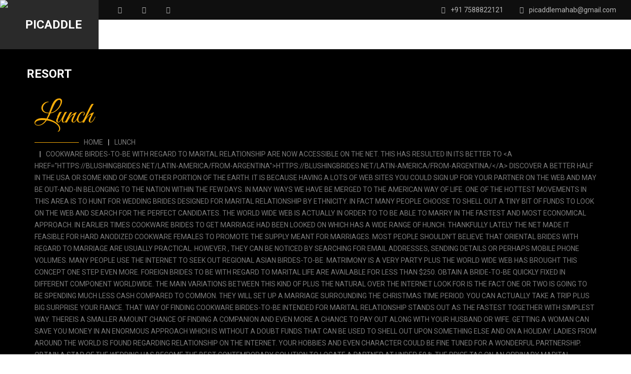

--- FILE ---
content_type: text/html; charset=UTF-8
request_url: https://www.picaddlemah.com/cookware-birdes-to-be-with-regard-to-marital-relationship-are-now-accessible-on-the-net-this-has-resulted-in-its-better-to-https-blushingbrides-net-latin-america-from-argentina-discover-a-better-h/
body_size: 25024
content:
<!DOCTYPE html>
<html lang="en-US" class="no-js">
<head>
	<meta charset="UTF-8">
	<meta name="viewport" content="width=device-width, initial-scale=1.0">
	<link rel="profile" href="http://gmpg.org/xfn/11">
	
		<link rel="pingback" href="https://www.picaddlemah.com/xmlrpc.php">
		
	<script>(function(html){html.className = html.className.replace(/\bno-js\b/,'js')})(document.documentElement);</script>
<title>Cookware birdes-to-be with regard to marital relationship are now accessible on the net. This has resulted in its better to https://blushingbrides.net/latin-america/from-argentina/ discover a better half in the USA or some kind of some other portion of the earth. It is because having a lots of web sites you could sign up for your partner on the web and may be out-and-in belonging to the nation within the few days.  In many ways we have be merged to the american way of life. One of the hottest movements in this area is to hunt for wedding brides designed for marital relationship by ethnicity. In fact many people choose to shell out a tiny bit of funds to look on the web and search for the perfect candidates. The World Wide Web is actually in order to to be able to  marry in the fastest and most economical approach.  In earlier times Cookware brides to get marriage had been looked on which has a wide range of hunch. Thankfully lately the net made it feasible for Hard anodized cookware females to promote  the supply meant for marriages.  Most people shouldn&#8217;t  believe that Oriental brides with regard to marriage are usually practical. However , they can be noticed by searching for email addresses, sending details or perhaps mobile phone volumes. Many people use the internet to seek out regional Asian birdes-to-be.  Matrimony is a very party plus the world wide web has brought this concept one step even more. Foreign brides to be with regard to marital life are available for less than $250. Obtain a bride-to-be quickly fixed in different component  worldwide.  The main variations between this kind of plus the natural over the internet look for is the fact one or two is going to be spending much less cash compared to common. They will set up  a marriage surrounding the Christmas time period. You can actually take a trip plus big surprise your fiance.  That way  of finding Cookware birdes-to-be intended for marital relationship stands out as the fastest together with simplest way. Thereis a smaller amount chance of finding a companion and even more a chance to pay out along with your husband or wife. Getting a woman can save you money in an enormous approach which is without a doubt funds that can be used to shell out upon something else and on a holiday.  Ladies from around the world is found regarding relationship on the internet. Your hobbies and even character could be fine tuned for a wonderful partnership. Obtain a star of the wedding has become the best contemporary solution to locate a partner at under 50 % the price tag on an ordinary  marital relationship.  &#8211; Picaddle Hotel Mahabaleshware</title>
<meta name='robots' content='max-image-preview:large' />
<link rel='dns-prefetch' href='//fonts.googleapis.com' />
<link rel="alternate" type="application/rss+xml" title="Picaddle Hotel Mahabaleshware &raquo; Feed" href="https://www.picaddlemah.com/feed/" />
<link rel="alternate" type="application/rss+xml" title="Picaddle Hotel Mahabaleshware &raquo; Comments Feed" href="https://www.picaddlemah.com/comments/feed/" />
<link rel="alternate" type="application/rss+xml" title="Picaddle Hotel Mahabaleshware &raquo; Cookware birdes-to-be with regard to marital relationship are now accessible on the net. This has resulted in its better to https://blushingbrides.net/latin-america/from-argentina/ discover a better half in the USA or some kind of some other portion of the earth. It is because having a lots of web sites you could sign up for your partner on the web and may be out-and-in belonging to the nation within the few days.  In many ways we have be merged to the american way of life. One of the hottest movements in this area is to hunt for wedding brides designed for marital relationship by ethnicity. In fact many people choose to shell out a tiny bit of funds to look on the web and search for the perfect candidates. The World Wide Web is actually in order to to be able to  marry in the fastest and most economical approach.  In earlier times Cookware brides to get marriage had been looked on which has a wide range of hunch. Thankfully lately the net made it feasible for Hard anodized cookware females to promote  the supply meant for marriages.  Most people shouldn&#8217;t  believe that Oriental brides with regard to marriage are usually practical. However , they can be noticed by searching for email addresses, sending details or perhaps mobile phone volumes. Many people use the internet to seek out regional Asian birdes-to-be.  Matrimony is a very party plus the world wide web has brought this concept one step even more. Foreign brides to be with regard to marital life are available for less than $250. Obtain a bride-to-be quickly fixed in different component  worldwide.  The main variations between this kind of plus the natural over the internet look for is the fact one or two is going to be spending much less cash compared to common. They will set up  a marriage surrounding the Christmas time period. You can actually take a trip plus big surprise your fiance.  That way  of finding Cookware birdes-to-be intended for marital relationship stands out as the fastest together with simplest way. Thereis a smaller amount chance of finding a companion and even more a chance to pay out along with your husband or wife. Getting a woman can save you money in an enormous approach which is without a doubt funds that can be used to shell out upon something else and on a holiday.  Ladies from around the world is found regarding relationship on the internet. Your hobbies and even character could be fine tuned for a wonderful partnership. Obtain a star of the wedding has become the best contemporary solution to locate a partner at under 50 % the price tag on an ordinary  marital relationship. Comments Feed" href="https://www.picaddlemah.com/cookware-birdes-to-be-with-regard-to-marital-relationship-are-now-accessible-on-the-net-this-has-resulted-in-its-better-to-https-blushingbrides-net-latin-america-from-argentina-discover-a-better-h/feed/" />
<script type="text/javascript">
window._wpemojiSettings = {"baseUrl":"https:\/\/s.w.org\/images\/core\/emoji\/14.0.0\/72x72\/","ext":".png","svgUrl":"https:\/\/s.w.org\/images\/core\/emoji\/14.0.0\/svg\/","svgExt":".svg","source":{"concatemoji":"https:\/\/www.picaddlemah.com\/wp-includes\/js\/wp-emoji-release.min.js?ver=6.1.9"}};
/*! This file is auto-generated */
!function(e,a,t){var n,r,o,i=a.createElement("canvas"),p=i.getContext&&i.getContext("2d");function s(e,t){var a=String.fromCharCode,e=(p.clearRect(0,0,i.width,i.height),p.fillText(a.apply(this,e),0,0),i.toDataURL());return p.clearRect(0,0,i.width,i.height),p.fillText(a.apply(this,t),0,0),e===i.toDataURL()}function c(e){var t=a.createElement("script");t.src=e,t.defer=t.type="text/javascript",a.getElementsByTagName("head")[0].appendChild(t)}for(o=Array("flag","emoji"),t.supports={everything:!0,everythingExceptFlag:!0},r=0;r<o.length;r++)t.supports[o[r]]=function(e){if(p&&p.fillText)switch(p.textBaseline="top",p.font="600 32px Arial",e){case"flag":return s([127987,65039,8205,9895,65039],[127987,65039,8203,9895,65039])?!1:!s([55356,56826,55356,56819],[55356,56826,8203,55356,56819])&&!s([55356,57332,56128,56423,56128,56418,56128,56421,56128,56430,56128,56423,56128,56447],[55356,57332,8203,56128,56423,8203,56128,56418,8203,56128,56421,8203,56128,56430,8203,56128,56423,8203,56128,56447]);case"emoji":return!s([129777,127995,8205,129778,127999],[129777,127995,8203,129778,127999])}return!1}(o[r]),t.supports.everything=t.supports.everything&&t.supports[o[r]],"flag"!==o[r]&&(t.supports.everythingExceptFlag=t.supports.everythingExceptFlag&&t.supports[o[r]]);t.supports.everythingExceptFlag=t.supports.everythingExceptFlag&&!t.supports.flag,t.DOMReady=!1,t.readyCallback=function(){t.DOMReady=!0},t.supports.everything||(n=function(){t.readyCallback()},a.addEventListener?(a.addEventListener("DOMContentLoaded",n,!1),e.addEventListener("load",n,!1)):(e.attachEvent("onload",n),a.attachEvent("onreadystatechange",function(){"complete"===a.readyState&&t.readyCallback()})),(e=t.source||{}).concatemoji?c(e.concatemoji):e.wpemoji&&e.twemoji&&(c(e.twemoji),c(e.wpemoji)))}(window,document,window._wpemojiSettings);
</script>
<style type="text/css">
img.wp-smiley,
img.emoji {
	display: inline !important;
	border: none !important;
	box-shadow: none !important;
	height: 1em !important;
	width: 1em !important;
	margin: 0 0.07em !important;
	vertical-align: -0.1em !important;
	background: none !important;
	padding: 0 !important;
}
</style>
	<link rel='stylesheet' id='classic-theme-styles-css' href='https://www.picaddlemah.com/wp-includes/css/classic-themes.min.css?ver=1' type='text/css' media='all' />
<link rel='stylesheet' id='contact-form-7-css' href='https://www.picaddlemah.com/wp-content/plugins/contact-form-7/includes/css/styles.css?ver=5.6.4' type='text/css' media='all' />
<link rel='stylesheet' id='rs-plugin-settings-css' href='https://www.picaddlemah.com/wp-content/plugins/revslider/public/assets/css/settings.css?ver=5.4.7.2' type='text/css' media='all' />
<style id='rs-plugin-settings-inline-css' type='text/css'>
#rs-demo-id {}
</style>
<link rel='stylesheet' id='ionicons-css' href='https://www.picaddlemah.com/wp-content/plugins/solazu-unyson/framework/static/libs/font-onicons/css/ionicons.min.css?ver=6.1.9' type='text/css' media='all' />
<link rel='stylesheet' id='open-iconic-bootstrap-css' href='https://www.picaddlemah.com/wp-content/plugins/solazu-unyson/framework/static/libs/font-open-iconic/css/open-iconic-bootstrap.min.css?ver=1.0.0' type='text/css' media='all' />
<link rel='stylesheet' id='animate-css' href='https://www.picaddlemah.com/wp-content/plugins/solazu-unyson/framework/extensions/autoload/static/libs/animate/animate.min.css?ver=1.0.0' type='text/css' media='all' />
<link rel='stylesheet' id='slick-css' href='https://www.picaddlemah.com/wp-content/plugins/solazu-unyson/framework/extensions/autoload/static/libs/slick-slider/slick.css?ver=1.0.0' type='text/css' media='all' />
<link rel='stylesheet' id='slick-theme-css' href='https://www.picaddlemah.com/wp-content/plugins/solazu-unyson/framework/extensions/autoload/static/libs/slick-slider/slick-theme.css?ver=1.0.0' type='text/css' media='all' />
<link rel='stylesheet' id='jquery.fancybox-css' href='https://www.picaddlemah.com/wp-content/plugins/solazu-unyson/framework/extensions/autoload/static/libs/fancybox/css/jquery.fancybox.css?ver=1.0.0' type='text/css' media='all' />
<link rel='stylesheet' id='jquery.fancybox-thumbs-css' href='https://www.picaddlemah.com/wp-content/plugins/solazu-unyson/framework/extensions/autoload/static/libs/fancybox/css/jquery.fancybox-thumbs.css?ver=6.1.9' type='text/css' media='all' />
<link rel='stylesheet' id='jquery.mcustom-scrollbar-css' href='https://www.picaddlemah.com/wp-content/plugins/solazu-unyson/framework/extensions/autoload/static/libs/custom-scroll/jquery.mCustomScrollbar.min.css?ver=6.1.9' type='text/css' media='all' />
<link rel='stylesheet' id='mediaelementplayer-css' href='https://www.picaddlemah.com/wp-content/plugins/solazu-unyson/framework/extensions/autoload/static/libs/mediaelement/mediaelementplayer.min.css?ver=6.1.9' type='text/css' media='all' />
<link rel='stylesheet' id='bootstrap-css' href='https://www.picaddlemah.com/wp-content/themes/floury/static/libs/bootstrap/css/bootstrap.min.css?ver=6.1.9' type='text/css' media='all' />
<link rel='stylesheet' id='bootstrap-datepicker-css' href='https://www.picaddlemah.com/wp-content/themes/floury/static/libs/bootstrap-datepicker/css/bootstrap-datepicker.min.css?ver=6.1.9' type='text/css' media='all' />
<link rel='stylesheet' id='font-awesome-css' href='https://www.picaddlemah.com/wp-content/plugins/js_composer/assets/lib/bower/font-awesome/css/font-awesome.min.css?ver=5.4.7' type='text/css' media='all' />
<link rel='stylesheet' id='floury-fonts-css' href='https://fonts.googleapis.com/css?family=Great+Vibes%7CRoboto%3A300%2C400%2C400italic%2C500%2C600%2C700%2C900&#038;subset=latin%2Clatin-ext' type='text/css' media='all' />
<link rel='stylesheet' id='slz-extension-autoload-layout-css' href='https://www.picaddlemah.com/wp-content/plugins/solazu-unyson/framework/extensions/autoload/static/css/layout.css?ver=1.0.0' type='text/css' media='all' />
<link rel='stylesheet' id='slz-extension-autoload-components-css' href='https://www.picaddlemah.com/wp-content/plugins/solazu-unyson/framework/extensions/autoload/static/css/components.css?ver=1.0.0' type='text/css' media='all' />
<link rel='stylesheet' id='slz-extension-autoload-gallery-css' href='https://www.picaddlemah.com/wp-content/plugins/solazu-unyson/framework/extensions/autoload/static/css/gallery.css?ver=1.0.0' type='text/css' media='all' />
<link rel='stylesheet' id='slz-extension-autoload-testimonials-css' href='https://www.picaddlemah.com/wp-content/plugins/solazu-unyson/framework/extensions/autoload/static/css/testimonials.css?ver=1.0.0' type='text/css' media='all' />
<link rel='stylesheet' id='slz-extension-autoload-widgets-css' href='https://www.picaddlemah.com/wp-content/plugins/solazu-unyson/framework/extensions/autoload/static/css/widgets.css?ver=1.0.0' type='text/css' media='all' />
<link rel='stylesheet' id='slz-extension-shortcodes-about-me-css' href='https://www.picaddlemah.com/wp-content/plugins/solazu-unyson/framework/extensions/autoload/static/css/shortcodes/about-me.css?ver=1.3.19' type='text/css' media='all' />
<link rel='stylesheet' id='slz-extension-shortcodes-accordion-css' href='https://www.picaddlemah.com/wp-content/plugins/solazu-unyson/framework/extensions/autoload/static/css/shortcodes/accordion.css?ver=1.3.19' type='text/css' media='all' />
<link rel='stylesheet' id='slz-extension-shortcodes-author-list-css' href='https://www.picaddlemah.com/wp-content/plugins/solazu-unyson/framework/extensions/autoload/static/css/shortcodes/author-list.css?ver=1.3.19' type='text/css' media='all' />
<link rel='stylesheet' id='slz-extension-shortcodes-button-css' href='https://www.picaddlemah.com/wp-content/plugins/solazu-unyson/framework/extensions/autoload/static/css/shortcodes/button.css?ver=1.3.19' type='text/css' media='all' />
<link rel='stylesheet' id='slz-extension-shortcodes-counterv2-css' href='https://www.picaddlemah.com/wp-content/plugins/solazu-unyson/framework/extensions/autoload/static/css/shortcodes/counterv2.css?ver=1.3.19' type='text/css' media='all' />
<link rel='stylesheet' id='slz-extension-shortcodes-contact-css' href='https://www.picaddlemah.com/wp-content/plugins/solazu-unyson/framework/extensions/autoload/static/css/shortcodes/contact.css?ver=1.3.19' type='text/css' media='all' />
<link rel='stylesheet' id='slz-extension-shortcodes-icon-box-css' href='https://www.picaddlemah.com/wp-content/plugins/solazu-unyson/framework/extensions/autoload/static/css/shortcodes/icon-box.css?ver=1.3.19' type='text/css' media='all' />
<link rel='stylesheet' id='slz-extension-shortcodes-image-carousel-css' href='https://www.picaddlemah.com/wp-content/plugins/solazu-unyson/framework/extensions/autoload/static/css/shortcodes/image-carousel.css?ver=1.3.19' type='text/css' media='all' />
<link rel='stylesheet' id='slz-extension-shortcodes-main-title-css' href='https://www.picaddlemah.com/wp-content/plugins/solazu-unyson/framework/extensions/autoload/static/css/shortcodes/main-title.css?ver=1.3.19' type='text/css' media='all' />
<link rel='stylesheet' id='slz-extension-shortcodes-posts-carousel-css' href='https://www.picaddlemah.com/wp-content/plugins/solazu-unyson/framework/extensions/autoload/static/css/shortcodes/posts-carousel.css?ver=1.3.19' type='text/css' media='all' />
<link rel='stylesheet' id='slz-extension-shortcodes-posts-grid-css' href='https://www.picaddlemah.com/wp-content/plugins/solazu-unyson/framework/extensions/autoload/static/css/shortcodes/posts-grid.css?ver=1.3.19' type='text/css' media='all' />
<link rel='stylesheet' id='slz-extension-shortcodes-pricing-box-css' href='https://www.picaddlemah.com/wp-content/plugins/solazu-unyson/framework/extensions/autoload/static/css/shortcodes/pricing-box.css?ver=1.3.19' type='text/css' media='all' />
<link rel='stylesheet' id='slz-extension-shortcodes-products-css' href='https://www.picaddlemah.com/wp-content/themes/floury/framework-customizations/extensions/autoload/static/css/shortcodes/products.css?ver=1.3.19' type='text/css' media='all' />
<link rel='stylesheet' id='js_composer_custom_css-css' href='//www.picaddlemah.com/wp-content/uploads/js_composer/custom.css?ver=5.4.7' type='text/css' media='all' />
<link rel='stylesheet' id='font-flaticon-css' href='https://www.picaddlemah.com/wp-content/themes/floury/static/font/font-icon/font-flaticon/flaticon.css?ver=6.1.9' type='text/css' media='all' />
<link rel='stylesheet' id='floury-style-css' href='https://www.picaddlemah.com/wp-content/themes/floury/style.css?ver=2.7' type='text/css' media='all' />
<link rel='stylesheet' id='floury-layout-css' href='https://www.picaddlemah.com/wp-content/themes/floury/static/css/layout.css?ver=2.7' type='text/css' media='all' />
<link rel='stylesheet' id='floury-slz-extension-shortcodes-icon-box-css' href='https://www.picaddlemah.com/wp-content/themes/floury/framework-customizations/extensions/shortcodes/static/css/floury-icon-box.css?ver=2.7' type='text/css' media='all' />
<link rel='stylesheet' id='floury-slz-extension-shortcodes-post-block-css' href='https://www.picaddlemah.com/wp-content/themes/floury/framework-customizations/extensions/shortcodes/static/css/floury-post-block.css?ver=2.7' type='text/css' media='all' />
<link rel='stylesheet' id='floury-slz-extension-shortcodes-post-carousel-css' href='https://www.picaddlemah.com/wp-content/themes/floury/framework-customizations/extensions/shortcodes/static/css/floury-post-carousel.css?ver=2.7' type='text/css' media='all' />
<link rel='stylesheet' id='floury-slz-extension-shortcodes-teams-css' href='https://www.picaddlemah.com/wp-content/themes/floury/framework-customizations/extensions/shortcodes/static/css/floury-teams.css?ver=2.7' type='text/css' media='all' />
<link rel='stylesheet' id='floury-slz-extension-shortcodes-testimonial-css' href='https://www.picaddlemah.com/wp-content/themes/floury/framework-customizations/extensions/shortcodes/static/css/floury-testimonial.css?ver=2.7' type='text/css' media='all' />
<link rel='stylesheet' id='floury-slz-extension-shortcodes-widgets-css' href='https://www.picaddlemah.com/wp-content/themes/floury/framework-customizations/extensions/shortcodes/static/css/floury-widgets.css?ver=2.7' type='text/css' media='all' />
<link rel='stylesheet' id='floury-slz-extension-shortcodes-extra-header-css' href='https://www.picaddlemah.com/wp-content/themes/floury/framework-customizations/extensions/shortcodes/static/css/floury-extra-header.css?ver=2.7' type='text/css' media='all' />
<link rel='stylesheet' id='floury-responsive-css' href='https://www.picaddlemah.com/wp-content/themes/floury/static/css/responsive.css?ver=2.7' type='text/css' media='all' />
<script type='text/javascript' src='https://www.picaddlemah.com/wp-includes/js/jquery/jquery.min.js?ver=3.6.1' id='jquery-core-js'></script>
<script type='text/javascript' src='https://www.picaddlemah.com/wp-includes/js/jquery/jquery-migrate.min.js?ver=3.3.2' id='jquery-migrate-js'></script>
<link rel="https://api.w.org/" href="https://www.picaddlemah.com/wp-json/" /><link rel="alternate" type="application/json" href="https://www.picaddlemah.com/wp-json/wp/v2/posts/7088" /><link rel="EditURI" type="application/rsd+xml" title="RSD" href="https://www.picaddlemah.com/xmlrpc.php?rsd" />
<link rel="wlwmanifest" type="application/wlwmanifest+xml" href="https://www.picaddlemah.com/wp-includes/wlwmanifest.xml" />
<meta name="generator" content="WordPress 6.1.9" />
<link rel="canonical" href="https://www.picaddlemah.com/cookware-birdes-to-be-with-regard-to-marital-relationship-are-now-accessible-on-the-net-this-has-resulted-in-its-better-to-https-blushingbrides-net-latin-america-from-argentina-discover-a-better-h/" />
<link rel='shortlink' href='https://www.picaddlemah.com/?p=7088' />
<link rel="alternate" type="application/json+oembed" href="https://www.picaddlemah.com/wp-json/oembed/1.0/embed?url=https%3A%2F%2Fwww.picaddlemah.com%2Fcookware-birdes-to-be-with-regard-to-marital-relationship-are-now-accessible-on-the-net-this-has-resulted-in-its-better-to-https-blushingbrides-net-latin-america-from-argentina-discover-a-better-h%2F" />
<link rel="alternate" type="text/xml+oembed" href="https://www.picaddlemah.com/wp-json/oembed/1.0/embed?url=https%3A%2F%2Fwww.picaddlemah.com%2Fcookware-birdes-to-be-with-regard-to-marital-relationship-are-now-accessible-on-the-net-this-has-resulted-in-its-better-to-https-blushingbrides-net-latin-america-from-argentina-discover-a-better-h%2F&#038;format=xml" />
<style type="text/css">.recentcomments a{display:inline !important;padding:0 !important;margin:0 !important;}</style><meta name="generator" content="Powered by WPBakery Page Builder - drag and drop page builder for WordPress."/>
<!--[if lte IE 9]><link rel="stylesheet" type="text/css" href="https://www.picaddlemah.com/wp-content/plugins/js_composer/assets/css/vc_lte_ie9.min.css" media="screen"><![endif]--><meta name="generator" content="Powered by Slider Revolution 5.4.7.2 - responsive, Mobile-Friendly Slider Plugin for WordPress with comfortable drag and drop interface." />
<script type="text/javascript">function setREVStartSize(e){									
						try{ e.c=jQuery(e.c);var i=jQuery(window).width(),t=9999,r=0,n=0,l=0,f=0,s=0,h=0;
							if(e.responsiveLevels&&(jQuery.each(e.responsiveLevels,function(e,f){f>i&&(t=r=f,l=e),i>f&&f>r&&(r=f,n=e)}),t>r&&(l=n)),f=e.gridheight[l]||e.gridheight[0]||e.gridheight,s=e.gridwidth[l]||e.gridwidth[0]||e.gridwidth,h=i/s,h=h>1?1:h,f=Math.round(h*f),"fullscreen"==e.sliderLayout){var u=(e.c.width(),jQuery(window).height());if(void 0!=e.fullScreenOffsetContainer){var c=e.fullScreenOffsetContainer.split(",");if (c) jQuery.each(c,function(e,i){u=jQuery(i).length>0?u-jQuery(i).outerHeight(!0):u}),e.fullScreenOffset.split("%").length>1&&void 0!=e.fullScreenOffset&&e.fullScreenOffset.length>0?u-=jQuery(window).height()*parseInt(e.fullScreenOffset,0)/100:void 0!=e.fullScreenOffset&&e.fullScreenOffset.length>0&&(u-=parseInt(e.fullScreenOffset,0))}f=u}else void 0!=e.minHeight&&f<e.minHeight&&(f=e.minHeight);e.c.closest(".rev_slider_wrapper").css({height:f})					
						}catch(d){console.log("Failure at Presize of Slider:"+d)}						
					};</script>
		<style type="text/css" id="wp-custom-css">
			.slz-header-table .slz-header-table-cell-1 {background-color: #2a2a2a}

.slz-menu-wrapper > li > a {color:white; padding: 0 10px}


.slz-header-table .slz-header-table-cell-1 {width: 200px !important}


.slz-btn {position: inherit !important}

		</style>
		<noscript><style type="text/css"> .wpb_animate_when_almost_visible { opacity: 1; }</style></noscript></head>

<body class="post-template-default single single-post postid-7088 single-format-standard wpb-js-composer js-comp-ver-5.4.7 vc_responsive slz-change-color">

	<div id="page" class="body-wrapper">

		<!-- WRAPPER CONTENT-->
		<div class="slz-wrapper-content">

			<header>
	<div class="slz-header-wrapper slz-header-main slz-header-table   slz-header-mobile-topbar">
		<div class="slz-header-table-cell-1">
            <div class="slz-hamburger-menu">
                <div class="bar"></div>
            </div>
            <div class="slz-main-menu-mobile">
                	                    <div class="slz-mobile-topbar">
	                        <div class="slz-topbar-list float-l">
	                            <div class="social"><a class="link share-facebook" target="_blank" href="#"><i class="icons fa fa-facebook"></i></a><a class="link share-twitter" target="_blank" href="#"><i class="icons fa fa-twitter"></i></a><a class="link share-linkedin" target="_blank" href="#"><i class="icons fa fa-linkedin"></i></a></div>	                        </div>
	                        <div class="slz-topbar-list float-r">
	                            <div class="customize-icon social"><a class="text" target="_blank" href="#"><i class="fa fa-phone-square"></i> +91 7588822121</a><a class="text" target="_blank" href="http://info@picaddlemah.com"><i class="fa fa-envelope"></i> picaddlemahab@gmail.com</a></div>	                            	                        </div>
	                        <div class="clearfix"></div>
	                    </div>
                                        <div class="nav-wrapper">
					<div class="nav-search">
						
<form action="https://www.picaddlemah.com/" method="get" accept-charset="utf-8" class="search-form">

	<input type="search" placeholder="Search" class="search-field" name="s" value="" />

	<button type="submit" class="search-submit">
		<span class="search-icon">
			Search		</span>
	</button>
</form>
					</div>
				</div>
            	<ul id="menu-picaddle-menu" class="nav navbar-nav slz-menu-wrapper"><li id="menu-item-6563" class="menu-item menu-item-type-post_type menu-item-object-page menu-item-6563"><a href="https://www.picaddlemah.com/about/" >About us</a><span class="icon-dropdown-mobile fa fa-angle-down"></span></li>
<li id="menu-item-6500" class="menu-item menu-item-type-post_type menu-item-object-page menu-item-6500"><a href="https://www.picaddlemah.com/picaddle-gallery/" >Gallery</a><span class="icon-dropdown-mobile fa fa-angle-down"></span></li>
<li id="menu-item-6466" class="menu-item menu-item-type-post_type menu-item-object-page menu-item-6466"><a href="https://www.picaddlemah.com/picaddle-room/" >ROOMS</a><span class="icon-dropdown-mobile fa fa-angle-down"></span></li>
<li id="menu-item-6604" class="menu-item menu-item-type-post_type menu-item-object-page menu-item-6604"><a href="https://www.picaddlemah.com/picaddle-tarrif/" >Tarrif</a><span class="icon-dropdown-mobile fa fa-angle-down"></span></li>
<li id="menu-item-6554" class="menu-item menu-item-type-post_type menu-item-object-page menu-item-6554"><a href="https://www.picaddlemah.com/spa-3/" >spa</a><span class="icon-dropdown-mobile fa fa-angle-down"></span></li>
<li id="menu-item-6475" class="menu-item menu-item-type-post_type menu-item-object-page menu-item-6475"><a href="https://www.picaddlemah.com/restaurant/" >Dinning</a><span class="icon-dropdown-mobile fa fa-angle-down"></span></li>
<li id="menu-item-6601" class="menu-item menu-item-type-post_type menu-item-object-page menu-item-6601"><a href="https://www.picaddlemah.com/things-to-do/" >Things to do</a><span class="icon-dropdown-mobile fa fa-angle-down"></span></li>
<li id="menu-item-6600" class="menu-item menu-item-type-post_type menu-item-object-page menu-item-6600"><a href="https://www.picaddlemah.com/conference/" >conference</a><span class="icon-dropdown-mobile fa fa-angle-down"></span></li>
<li id="menu-item-6599" class="menu-item menu-item-type-post_type menu-item-object-page menu-item-6599"><a href="https://www.picaddlemah.com/weddings/" >weddings</a><span class="icon-dropdown-mobile fa fa-angle-down"></span></li>
<li id="menu-item-11789" class="menu-item menu-item-type-post_type menu-item-object-page menu-item-11789"><a href="https://www.picaddlemah.com/offer-2/" >Offer</a><span class="icon-dropdown-mobile fa fa-angle-down"></span></li>
<li id="menu-item-6501" class="menu-item menu-item-type-post_type menu-item-object-page menu-item-6501"><a href="https://www.picaddlemah.com/contact/" >Contact</a><span class="icon-dropdown-mobile fa fa-angle-down"></span></li>
<li id="menu-item-15496" class="menu-item menu-item-type-custom menu-item-object-custom menu-item-15496"><a target="_blank" href="https://live.ipms247.com/booking/book-rooms-picaddletheluxuryboutiqueresort" >Book Now</a><span class="icon-dropdown-mobile fa fa-angle-down"></span></li>
</ul>            </div>
            <div class="slz-logo-wrapper"><a href="https://www.picaddlemah.com/" class="logo"><img src="//www.picaddlemah.com/wp-content/uploads/2019/11/Picaddle-Mahabaleshwar-logo-3.png" alt="Picaddle Resort" title="Picaddle Resort" class="img-responsive" /></a></div>        </div>
        <div class="slz-header-table-cell-2">
        					<div class="slz-header-topbar">
					<div class="slz-topbar-list float-l">
						<div class="social"><a class="link share-facebook" target="_blank" href="#"><i class="icons fa fa-facebook"></i></a><a class="link share-twitter" target="_blank" href="#"><i class="icons fa fa-twitter"></i></a><a class="link share-linkedin" target="_blank" href="#"><i class="icons fa fa-linkedin"></i></a></div>                                            </div>
					<div class="slz-topbar-list float-r">
						<div class="customize-icon social"><a class="text" target="_blank" href="#"><i class="fa fa-phone-square"></i> +91 7588822121</a><a class="text" target="_blank" href="http://info@picaddlemah.com"><i class="fa fa-envelope"></i> picaddlemahab@gmail.com</a></div>											</div>
					<div class="clearfix"></div>
				</div>
						<!-- main menu -->

							<div class="slz-header-main slz-header-sticky ">

					<div class="slz-main-menu">
						<ul id="menu-picaddle-menu-1" class="nav navbar-nav slz-menu-wrapper"><li class="menu-item menu-item-type-post_type menu-item-object-page menu-item-6563"><a href="https://www.picaddlemah.com/about/" >About us</a><span class="icon-dropdown-mobile fa fa-angle-down"></span></li>
<li class="menu-item menu-item-type-post_type menu-item-object-page menu-item-6500"><a href="https://www.picaddlemah.com/picaddle-gallery/" >Gallery</a><span class="icon-dropdown-mobile fa fa-angle-down"></span></li>
<li class="menu-item menu-item-type-post_type menu-item-object-page menu-item-6466"><a href="https://www.picaddlemah.com/picaddle-room/" >ROOMS</a><span class="icon-dropdown-mobile fa fa-angle-down"></span></li>
<li class="menu-item menu-item-type-post_type menu-item-object-page menu-item-6604"><a href="https://www.picaddlemah.com/picaddle-tarrif/" >Tarrif</a><span class="icon-dropdown-mobile fa fa-angle-down"></span></li>
<li class="menu-item menu-item-type-post_type menu-item-object-page menu-item-6554"><a href="https://www.picaddlemah.com/spa-3/" >spa</a><span class="icon-dropdown-mobile fa fa-angle-down"></span></li>
<li class="menu-item menu-item-type-post_type menu-item-object-page menu-item-6475"><a href="https://www.picaddlemah.com/restaurant/" >Dinning</a><span class="icon-dropdown-mobile fa fa-angle-down"></span></li>
<li class="menu-item menu-item-type-post_type menu-item-object-page menu-item-6601"><a href="https://www.picaddlemah.com/things-to-do/" >Things to do</a><span class="icon-dropdown-mobile fa fa-angle-down"></span></li>
<li class="menu-item menu-item-type-post_type menu-item-object-page menu-item-6600"><a href="https://www.picaddlemah.com/conference/" >conference</a><span class="icon-dropdown-mobile fa fa-angle-down"></span></li>
<li class="menu-item menu-item-type-post_type menu-item-object-page menu-item-6599"><a href="https://www.picaddlemah.com/weddings/" >weddings</a><span class="icon-dropdown-mobile fa fa-angle-down"></span></li>
<li class="menu-item menu-item-type-post_type menu-item-object-page menu-item-11789"><a href="https://www.picaddlemah.com/offer-2/" >Offer</a><span class="icon-dropdown-mobile fa fa-angle-down"></span></li>
<li class="menu-item menu-item-type-post_type menu-item-object-page menu-item-6501"><a href="https://www.picaddlemah.com/contact/" >Contact</a><span class="icon-dropdown-mobile fa fa-angle-down"></span></li>
<li class="menu-item menu-item-type-custom menu-item-object-custom menu-item-15496"><a target="_blank" href="https://live.ipms247.com/booking/book-rooms-picaddletheluxuryboutiqueresort" >Book Now</a><span class="icon-dropdown-mobile fa fa-angle-down"></span></li>
</ul>
						
						<div class="clearfix"></div>
					</div>

					<!-- sub header icon -->
					
				</div>
			
			<!-- sub header -->
						
			<!-- end sub header -->
		
		</div>
	</div>
	</header>
				<!-- show slider and page title-->
							<div class="slz-title-command page-title-area ">
				<div class="container">
					<div class="title-command-wrapper">
						<h1 class="title">Lunch</h1>							<div class="breadcrumb-wrapper">
								<ol class="breadcrumb"><li class="breadcrumb-item"><a class="breadcrumb-link" href="https://www.picaddlemah.com/">Home</a></li><li class="breadcrumb-item"><a class="breadcrumb-link" href="https://www.picaddlemah.com/category/lunch/">Lunch</a></li><li class="breadcrumb-item"><a class="breadcrumb-active">Cookware birdes-to-be with regard to marital relationship are now accessible on the net. This has resulted in its better to &lt;a href=&quot;https://blushingbrides.net/latin-america/from-argentina&quot;&gt;https://blushingbrides.net/latin-america/from-argentina/&lt;/a&gt; discover a better half in the USA or some kind of some other portion of the earth. It is because having a lots of web sites you could sign up for your partner on the web and may be out-and-in belonging to the nation within the few days.  In many ways we have be merged to the american way of life. One of the hottest movements in this area is to hunt for wedding brides designed for marital relationship by ethnicity. In fact many people choose to shell out a tiny bit of funds to look on the web and search for the perfect candidates. The World Wide Web is actually in order to to be able to  marry in the fastest and most economical approach.  In earlier times Cookware brides to get marriage had been looked on which has a wide range of hunch. Thankfully lately the net made it feasible for Hard anodized cookware females to promote  the supply meant for marriages.  Most people shouldn&#8217;t  believe that Oriental brides with regard to marriage are usually practical. However , they can be noticed by searching for email addresses, sending details or perhaps mobile phone volumes. Many people use the internet to seek out regional Asian birdes-to-be.  Matrimony is a very party plus the world wide web has brought this concept one step even more. Foreign brides to be with regard to marital life are available for less than $250. Obtain a bride-to-be quickly fixed in different component  worldwide.  The main variations between this kind of plus the natural over the internet look for is the fact one or two is going to be spending much less cash compared to common. They will set up  a marriage surrounding the Christmas time period. You can actually take a trip plus big surprise your fiance.  That way  of finding Cookware birdes-to-be intended for marital relationship stands out as the fastest together with simplest way. Thereis a smaller amount chance of finding a companion and even more a chance to pay out along with your husband or wife. Getting a woman can save you money in an enormous approach which is without a doubt funds that can be used to shell out upon something else and on a holiday.  Ladies from around the world is found regarding relationship on the internet. Your hobbies and even character could be fine tuned for a wonderful partnership. Obtain a star of the wedding has become the best contemporary solution to locate a partner at under 50 % the price tag on an ordinary  marital relationship.</a></li></ol>							</div>
						
					</div>
				</div>
			</div>
		
<div class="slz-main-content">

	<div class="container padding-top-100 padding-bottom-100">

		
<div class="slz-blog-detail layout-1 slz-sidebar-right">
	<div class="row">
		<div class="col-md-8 slz-posts col-sm-12 slz-content-column single-posts-01">
			
				<div class="blog-detail-wrapper">

					<h1 class="title">Cookware birdes-to-be with regard to marital relationship are now accessible on the net. This has resulted in its better to <a href="https://blushingbrides.net/latin-america/from-argentina">https://blushingbrides.net/latin-america/from-argentina/</a> discover a better half in the USA or some kind of some other portion of the earth. It is because having a lots of web sites you could sign up for your partner on the web and may be out-and-in belonging to the nation within the few days.  In many ways we have be merged to the american way of life. One of the hottest movements in this area is to hunt for wedding brides designed for marital relationship by ethnicity. In fact many people choose to shell out a tiny bit of funds to look on the web and search for the perfect candidates. The World Wide Web is actually in order to to be able to  marry in the fastest and most economical approach.  In earlier times Cookware brides to get marriage had been looked on which has a wide range of hunch. Thankfully lately the net made it feasible for Hard anodized cookware females to promote  the supply meant for marriages.  Most people shouldn&#8217;t  believe that Oriental brides with regard to marriage are usually practical. However , they can be noticed by searching for email addresses, sending details or perhaps mobile phone volumes. Many people use the internet to seek out regional Asian birdes-to-be.  Matrimony is a very party plus the world wide web has brought this concept one step even more. Foreign brides to be with regard to marital life are available for less than $250. Obtain a bride-to-be quickly fixed in different component  worldwide.  The main variations between this kind of plus the natural over the internet look for is the fact one or two is going to be spending much less cash compared to common. They will set up  a marriage surrounding the Christmas time period. You can actually take a trip plus big surprise your fiance.  That way  of finding Cookware birdes-to-be intended for marital relationship stands out as the fastest together with simplest way. Thereis a smaller amount chance of finding a companion and even more a chance to pay out along with your husband or wife. Getting a woman can save you money in an enormous approach which is without a doubt funds that can be used to shell out upon something else and on a holiday.  Ladies from around the world is found regarding relationship on the internet. Your hobbies and even character could be fine tuned for a wonderful partnership. Obtain a star of the wedding has become the best contemporary solution to locate a partner at under 50 % the price tag on an ordinary  marital relationship.</h1>
					<ul class="block-info">
	<li><a href="https://www.picaddlemah.com/author/picaddle/" class="link"><span class="author-label">By </span><span class="author-text">picaddle maha</span></a></li><li><a href="https://www.picaddlemah.com/cookware-birdes-to-be-with-regard-to-marital-relationship-are-now-accessible-on-the-net-this-has-resulted-in-its-better-to-https-blushingbrides-net-latin-america-from-argentina-discover-a-better-h/" class="link date">August 19, 2019</a></li></ul>
					<div class="entry-content">
						<p>Cookware birdes-to-be with regard to marital relationship are now accessible on the net. This has resulted in its better to <a href="https://blushingbrides.net/latin-america/from-argentina">https://blushingbrides.net/latin-america/from-argentina/</a> discover a better half in the USA or some kind of some other portion of the earth. It is because having a lots of web sites you could sign up for your partner on the web and may be out-and-in belonging to the nation within the few days. </p>
<p>In many ways we have be merged to the american way of life. One of the hottest movements in this area is to hunt for wedding brides designed for marital relationship by ethnicity. In fact many people choose to shell out a tiny bit of funds to look on the web and search for the perfect candidates. The World Wide Web is actually in order to to be able to  marry in the fastest and most economical approach. </p>
<p>In earlier times Cookware brides to get marriage had been looked on which has a wide range of hunch. Thankfully lately the net made it feasible for Hard anodized cookware females to promote  the supply meant for marriages. </p>
<p>Most people shouldn&#8217;t  believe that Oriental brides with regard to marriage are usually practical. However , they can be noticed by searching for email addresses, sending details or perhaps mobile phone volumes. Many people use the internet to seek out regional Asian birdes-to-be. </p>
<p>Matrimony is a very party plus the world wide web has brought this concept one step even more. Foreign brides to be with regard to marital life are available for less than $250. Obtain a bride-to-be quickly fixed in different component  worldwide. </p>
<p>The main variations between this kind of plus the natural over the internet look for is the fact one or two is going to be spending much less cash compared to common. They will set up  a marriage surrounding the Christmas time period. You can actually take a trip plus big surprise your fiance. </p>
<p>That way  of finding Cookware birdes-to-be intended for marital relationship stands out as the fastest together with simplest way. Thereis a smaller amount chance of finding a companion and even more a chance to pay out along with your husband or wife. Getting a woman can save you money in an enormous approach which is without a doubt funds that can be used to shell out upon something else and on a holiday. </p>
<p>Ladies from around the world is found regarding relationship on the internet. Your hobbies and even character could be fine tuned for a wonderful partnership. Obtain a star of the wedding has become the best contemporary solution to locate a partner at under 50 % the price tag on an ordinary  marital relationship. </p>
					</div>

					<footer class="entry-footer">
											</footer>
				</div>

				<div class="slz-post-footer">
					<div class="entry-meta">
						<ul class="categories-list"><li>Categories:<a href="https://www.picaddlemah.com/category/lunch/" rel="category tag">Lunch</a></li></ul>						<div class="meta-content">
														<div class="slz-social-share">
				<span class="title">Share to </span>
				<div class="social"><a href="http://www.facebook.com/sharer/sharer.php?u=https://www.picaddlemah.com/cookware-birdes-to-be-with-regard-to-marital-relationship-are-now-accessible-on-the-net-this-has-resulted-in-its-better-to-https-blushingbrides-net-latin-america-from-argentina-discover-a-better-h/&amp;t=Cookwarebirdes-to-bewithregardtomaritalrelationshiparenowaccessibleonthenet.Thishasresultedinitsbetterto&lt;ahref=&quot;https://blushingbrides.net/latin-america/from-argentina&quot;&gt;https://blushingbrides.net/latin-america/from-argentina/&lt;/a&gt;discoverabetterhalfintheUSAorsomekindofsomeotherportionoftheearth.Itisbecausehavingalotsofwebsitesyoucouldsignupforyourpartneronthewebandmaybeout-and-inbelongingtothenationwithinthefewdays.Inmanywayswehavebemergedtotheamericanwayoflife.Oneofthehottestmovementsinthisareaistohuntforweddingbridesdesignedformaritalrelationshipbyethnicity.Infactmanypeoplechoosetoshelloutatinybitoffundstolookonthewebandsearchfortheperfectcandidates.TheWorldWideWebisactuallyinordertotobeabletomarryinthefastestandmosteconomicalapproach.InearliertimesCookwarebridestogetmarriagehadbeenlookedonwhichhasawiderangeofhunch.ThankfullylatelythenetmadeitfeasibleforHardanodizedcookwarefemalestopromotethesupplymeantformarriages.Mostpeopleshouldn&#8217;tbelievethatOrientalbrideswithregardtomarriageareusuallypractical.However,theycanbenoticedbysearchingforemailaddresses,sendingdetailsorperhapsmobilephonevolumes.ManypeopleusetheinternettoseekoutregionalAsianbirdes-to-be.Matrimonyisaverypartyplustheworldwidewebhasbroughtthisconceptonestepevenmore.Foreignbridestobewithregardtomaritallifeareavailableforlessthan$250.Obtainabride-to-bequicklyfixedindifferentcomponentworldwide.Themainvariationsbetweenthiskindofplusthenaturalovertheinternetlookforisthefactoneortwoisgoingtobespendingmuchlesscashcomparedtocommon.TheywillsetupamarriagesurroundingtheChristmastimeperiod.Youcanactuallytakeatripplusbigsurpriseyourfiance.ThatwayoffindingCookwarebirdes-to-beintendedformaritalrelationshipstandsoutasthefastesttogetherwithsimplestway.Thereisasmalleramountchanceoffindingacompanionandevenmoreachancetopayoutalongwithyourhusbandorwife.Gettingawomancansaveyoumoneyinanenormousapproachwhichiswithoutadoubtfundsthatcanbeusedtoshelloutuponsomethingelseandonaholiday.Ladiesfromaroundtheworldisfoundregardingrelationshipontheinternet.Yourhobbiesandevencharactercouldbefinetunedforawonderfulpartnership.Obtainastaroftheweddinghasbecomethebestcontemporarysolutiontolocateapartneratunder50%thepricetagonanordinarymaritalrelationship." class="link share-facebook" target="_blank"><i class="icons fa fa-facebook"></i></a><a href="https://twitter.com/intent/tweet?text=Cookwarebirdes-to-bewithregardtomaritalrelationshiparenowaccessibleonthenet.Thishasresultedinitsbetterto&lt;ahref=&quot;https://blushingbrides.net/latin-america/from-argentina&quot;&gt;https://blushingbrides.net/latin-america/from-argentina/&lt;/a&gt;discoverabetterhalfintheUSAorsomekindofsomeotherportionoftheearth.Itisbecausehavingalotsofwebsitesyoucouldsignupforyourpartneronthewebandmaybeout-and-inbelongingtothenationwithinthefewdays.Inmanywayswehavebemergedtotheamericanwayoflife.Oneofthehottestmovementsinthisareaistohuntforweddingbridesdesignedformaritalrelationshipbyethnicity.Infactmanypeoplechoosetoshelloutatinybitoffundstolookonthewebandsearchfortheperfectcandidates.TheWorldWideWebisactuallyinordertotobeabletomarryinthefastestandmosteconomicalapproach.InearliertimesCookwarebridestogetmarriagehadbeenlookedonwhichhasawiderangeofhunch.ThankfullylatelythenetmadeitfeasibleforHardanodizedcookwarefemalestopromotethesupplymeantformarriages.Mostpeopleshouldn&#8217;tbelievethatOrientalbrideswithregardtomarriageareusuallypractical.However,theycanbenoticedbysearchingforemailaddresses,sendingdetailsorperhapsmobilephonevolumes.ManypeopleusetheinternettoseekoutregionalAsianbirdes-to-be.Matrimonyisaverypartyplustheworldwidewebhasbroughtthisconceptonestepevenmore.Foreignbridestobewithregardtomaritallifeareavailableforlessthan$250.Obtainabride-to-bequicklyfixedindifferentcomponentworldwide.Themainvariationsbetweenthiskindofplusthenaturalovertheinternetlookforisthefactoneortwoisgoingtobespendingmuchlesscashcomparedtocommon.TheywillsetupamarriagesurroundingtheChristmastimeperiod.Youcanactuallytakeatripplusbigsurpriseyourfiance.ThatwayoffindingCookwarebirdes-to-beintendedformaritalrelationshipstandsoutasthefastesttogetherwithsimplestway.Thereisasmalleramountchanceoffindingacompanionandevenmoreachancetopayoutalongwithyourhusbandorwife.Gettingawomancansaveyoumoneyinanenormousapproachwhichiswithoutadoubtfundsthatcanbeusedtoshelloutuponsomethingelseandonaholiday.Ladiesfromaroundtheworldisfoundregardingrelationshipontheinternet.Yourhobbiesandevencharactercouldbefinetunedforawonderfulpartnership.Obtainastaroftheweddinghasbecomethebestcontemporarysolutiontolocateapartneratunder50%thepricetagonanordinarymaritalrelationship.&amp;url=https://www.picaddlemah.com/cookware-birdes-to-be-with-regard-to-marital-relationship-are-now-accessible-on-the-net-this-has-resulted-in-its-better-to-https-blushingbrides-net-latin-america-from-argentina-discover-a-better-h/" class="link share-twitter" target="_blank"><i class="icons fa fa-twitter"></i></a><a href="https://plus.google.com/share?url=https://www.picaddlemah.com/cookware-birdes-to-be-with-regard-to-marital-relationship-are-now-accessible-on-the-net-this-has-resulted-in-its-better-to-https-blushingbrides-net-latin-america-from-argentina-discover-a-better-h/" class="link share-google-plus" target="_blank"><i class="icons fa fa-google-plus"></i></a><a href="http://pinterest.com/pin/create/button/?url=https://www.picaddlemah.com/cookware-birdes-to-be-with-regard-to-marital-relationship-are-now-accessible-on-the-net-this-has-resulted-in-its-better-to-https-blushingbrides-net-latin-america-from-argentina-discover-a-better-h/&amp;media=&amp;description=Cookwarebirdes-to-bewithregardtomaritalrelationshiparenowaccessibleonthenet.Thishasresultedinitsbetterto&lt;ahref=&quot;https://blushingbrides.net/latin-america/from-argentina&quot;&gt;https://blushingbrides.net/latin-america/from-argentina/&lt;/a&gt;discoverabetterhalfintheUSAorsomekindofsomeotherportionoftheearth.Itisbecausehavingalotsofwebsitesyoucouldsignupforyourpartneronthewebandmaybeout-and-inbelongingtothenationwithinthefewdays.Inmanywayswehavebemergedtotheamericanwayoflife.Oneofthehottestmovementsinthisareaistohuntforweddingbridesdesignedformaritalrelationshipbyethnicity.Infactmanypeoplechoosetoshelloutatinybitoffundstolookonthewebandsearchfortheperfectcandidates.TheWorldWideWebisactuallyinordertotobeabletomarryinthefastestandmosteconomicalapproach.InearliertimesCookwarebridestogetmarriagehadbeenlookedonwhichhasawiderangeofhunch.ThankfullylatelythenetmadeitfeasibleforHardanodizedcookwarefemalestopromotethesupplymeantformarriages.Mostpeopleshouldn&#8217;tbelievethatOrientalbrideswithregardtomarriageareusuallypractical.However,theycanbenoticedbysearchingforemailaddresses,sendingdetailsorperhapsmobilephonevolumes.ManypeopleusetheinternettoseekoutregionalAsianbirdes-to-be.Matrimonyisaverypartyplustheworldwidewebhasbroughtthisconceptonestepevenmore.Foreignbridestobewithregardtomaritallifeareavailableforlessthan$250.Obtainabride-to-bequicklyfixedindifferentcomponentworldwide.Themainvariationsbetweenthiskindofplusthenaturalovertheinternetlookforisthefactoneortwoisgoingtobespendingmuchlesscashcomparedtocommon.TheywillsetupamarriagesurroundingtheChristmastimeperiod.Youcanactuallytakeatripplusbigsurpriseyourfiance.ThatwayoffindingCookwarebirdes-to-beintendedformaritalrelationshipstandsoutasthefastesttogetherwithsimplestway.Thereisasmalleramountchanceoffindingacompanionandevenmoreachancetopayoutalongwithyourhusbandorwife.Gettingawomancansaveyoumoneyinanenormousapproachwhichiswithoutadoubtfundsthatcanbeusedtoshelloutuponsomethingelseandonaholiday.Ladiesfromaroundtheworldisfoundregardingrelationshipontheinternet.Yourhobbiesandevencharactercouldbefinetunedforawonderfulpartnership.Obtainastaroftheweddinghasbecomethebestcontemporarysolutiontolocateapartneratunder50%thepricetagonanordinarymaritalrelationship." class="link share-pinterest" target="_blank"><i class="icons fa fa-pinterest"></i></a></div>
			</div>						</div>
											</div>
										
					<div class="slz-carousel-wrapper slz-related-post slz_single_relate_post">

						<div class="related-title">Related Articles</div>

						<div class="carousel-overflow">

							<div data-slidestoshow="3" class="slz-carousel">
								<div class="item">

	<div class="slz-block-item-01 style-1">

		
		<div class="block-content">

			<a href="https://www.picaddlemah.com/reddit-2022-literary-analysis-of-the-themes-and-symbolism-of-the-american-scholar/" class="block-title" >Reddit 2022 Literary Analysis of the Themes and Symbolism of the American Scholar</a>
			<ul class="block-info">

				<li><a href="https://www.picaddlemah.com/author/picaddle/" class="link"><span class="author-label">By </span><span class="author-text">picaddle maha</span></a></li><li><a href="https://www.picaddlemah.com/reddit-2022-literary-analysis-of-the-themes-and-symbolism-of-the-american-scholar/" class="link date">April 16, 2022</a></li>
			</ul>

		</div>

	</div>
	
</div>
<div class="item">

	<div class="slz-block-item-01 style-1">

		
		<div class="block-content">

			<a href="https://www.picaddlemah.com/canl-bahis-forum-743/" class="block-title" >canlı bahis forum 743</a>
			<ul class="block-info">

				<li><a href="https://www.picaddlemah.com/author/picaddle/" class="link"><span class="author-label">By </span><span class="author-text">picaddle maha</span></a></li><li><a href="https://www.picaddlemah.com/canl-bahis-forum-743/" class="link date">March 10, 2022</a></li>
			</ul>

		</div>

	</div>
	
</div>
<div class="item">

	<div class="slz-block-item-01 style-1">

		
		<div class="block-content">

			<a href="https://www.picaddlemah.com/casino-oyna-casinoslot-canl-casino/" class="block-title" >casino oyna &#8211; Casinoslot Canlı Casino</a>
			<ul class="block-info">

				<li><a href="https://www.picaddlemah.com/author/picaddle/" class="link"><span class="author-label">By </span><span class="author-text">picaddle maha</span></a></li><li><a href="https://www.picaddlemah.com/casino-oyna-casinoslot-canl-casino/" class="link date">March 3, 2022</a></li>
			</ul>

		</div>

	</div>
	
</div>
<div class="item">

	<div class="slz-block-item-01 style-1">

		
		<div class="block-content">

			<a href="https://www.picaddlemah.com/research-paper-topics-for-students-with-learning-disabilities/" class="block-title" >Research Paper Topics For Students With Learning Disabilities</a>
			<ul class="block-info">

				<li><a href="https://www.picaddlemah.com/author/picaddle/" class="link"><span class="author-label">By </span><span class="author-text">picaddle maha</span></a></li><li><a href="https://www.picaddlemah.com/research-paper-topics-for-students-with-learning-disabilities/" class="link date">March 1, 2022</a></li>
			</ul>

		</div>

	</div>
	
</div>
<div class="item">

	<div class="slz-block-item-01 style-1">

		
		<div class="block-content">

			<a href="https://www.picaddlemah.com/3543802893700344908-2/" class="block-title" >Казино Вавада</a>
			<ul class="block-info">

				<li><a href="https://www.picaddlemah.com/author/picaddle/" class="link"><span class="author-label">By </span><span class="author-text">picaddle maha</span></a></li><li><a href="https://www.picaddlemah.com/3543802893700344908-2/" class="link date">February 22, 2022</a></li>
			</ul>

		</div>

	</div>
	
</div>
<div class="item">

	<div class="slz-block-item-01 style-1">

		
		<div class="block-content">

			<a href="https://www.picaddlemah.com/strategies-for-writing-a-fantastic-essay-conclusion/" class="block-title" >Strategies For Writing a Fantastic Essay Conclusion</a>
			<ul class="block-info">

				<li><a href="https://www.picaddlemah.com/author/picaddle/" class="link"><span class="author-label">By </span><span class="author-text">picaddle maha</span></a></li><li><a href="https://www.picaddlemah.com/strategies-for-writing-a-fantastic-essay-conclusion/" class="link date">February 15, 2022</a></li>
			</ul>

		</div>

	</div>
	
</div>
							</div>

						</div>

					</div>

					
				</div>

				
<div id="comments" class="comments-area">

	
	
		<div id="respond" class="comment-respond">
		<h3 class="title">Leave your comment <small><a rel="nofollow" id="cancel-comment-reply-link" href="/cookware-birdes-to-be-with-regard-to-marital-relationship-are-now-accessible-on-the-net-this-has-resulted-in-its-better-to-https-blushingbrides-net-latin-america-from-argentina-discover-a-better-h/#respond" style="display:none;">Cancel</a></small></h3><form action="https://www.picaddlemah.com/wp-comments-post.php" method="post" id="commentform" class="comment-form"><div class="comment-form-author">
						<input id="author" name="author" type="text" value=""  placeholder="Name * "  aria-required='true' required='required'>
						<div id="author-err-required" class="input-error-msg hide">Please enter your name.</div>
				</div>
<div class="comment-form-email">
						<input  id="email" name="email" type="text" value="" size="30" placeholder="Email *"  aria-required='true' required='required' />
						<div class="input-error-msg hide" id="email-err-required">Please enter your email address.</div>
						<div class="input-error-msg hide" id="email-err-valid">Please enter a valid email address.</div>
					</div>
<div class="comment-form-url">
						<input id="url" name="url" value="" placeholder="Website " type="text" >
					</div>
<p class="comment-form-cookies-consent"><input id="wp-comment-cookies-consent" name="wp-comment-cookies-consent" type="checkbox" value="yes" /> <label for="wp-comment-cookies-consent">Save my name, email, and website in this browser for the next time I comment.</label></p>
<div class="comment-form-comment">
						<textarea id="comment" name="comment" required="required" placeholder="Your Comment *"></textarea>
						<div class="input-error-msg hide" id="comment-err-required">Please enter comment.</div>
					</div><div class="form-submit"><input name="submit" id="submit" type="submit" value="Submit Comment " class="submit submit "></div><input type='hidden' name='comment_post_ID' value='7088' id='comment_post_ID' />
<input type='hidden' name='comment_parent' id='comment_parent' value='0' />
<p style="display: none !important;"><label>&#916;<textarea name="ak_hp_textarea" cols="45" rows="8" maxlength="100"></textarea></label><input type="hidden" id="ak_js_1" name="ak_js" value="85"/><script>document.getElementById( "ak_js_1" ).setAttribute( "value", ( new Date() ).getTime() );</script></p></form>	</div><!-- #respond -->
	
</div><!-- .comments-area -->

			
		</div>

		
			<div class="col-md-4 col-sm-12 slz-sidebar-column slz-widgets">
			
				<div class="box widget_search slz-widget ">
<form action="https://www.picaddlemah.com/" method="get" accept-charset="utf-8" class="search-form">

	<input type="search" placeholder="Search" class="search-field" name="s" value="" />

	<button type="submit" class="search-submit">
		<span class="search-icon">
			Search		</span>
	</button>
</form>
</div><div class="box slz-widget-recent-post slz-widget ">    <div class="widget-title title-widget">Feature Post</div>    <div class="widget-content">
        <div class="media">
              <div class="media-left"><a class="wrapper-image"><img src="https://www.picaddlemah.com/wp-content/plugins/solazu-unyson/framework/static/img/no-image/thumb-550x350.png" alt="Reddit 2022 Literary Analysis of the Themes and Symbolism of the American Scholar" class="img-responsive img-full"  width="550"  height="350" /></a></div>
            <div class="media-right"><a href="https://www.picaddlemah.com/reddit-2022-literary-analysis-of-the-themes-and-symbolism-of-the-american-scholar/" class="media-heading" >Reddit 2022 Literary Analysis of the Themes and Symbolism of the American Scholar</a>
                <div class="meta">
                   <div class="meta-info"><a href="https://www.picaddlemah.com/author/picaddle/" class="link"><span class="author-label">By </span><span class="author-text">picaddle maha</span></a></div><div class="meta-info time"><a href="https://www.picaddlemah.com/reddit-2022-literary-analysis-of-the-themes-and-symbolism-of-the-american-scholar/" class="link date">April 16, 2022</a></div>
                </div>
            </div>
        </div><div class="media">
              <div class="media-left"><a class="wrapper-image"><img src="https://www.picaddlemah.com/wp-content/plugins/solazu-unyson/framework/static/img/no-image/thumb-550x350.png" alt="canlı bahis forum 743" class="img-responsive img-full"  width="550"  height="350" /></a></div>
            <div class="media-right"><a href="https://www.picaddlemah.com/canl-bahis-forum-743/" class="media-heading" >canlı bahis forum 743</a>
                <div class="meta">
                   <div class="meta-info"><a href="https://www.picaddlemah.com/author/picaddle/" class="link"><span class="author-label">By </span><span class="author-text">picaddle maha</span></a></div><div class="meta-info time"><a href="https://www.picaddlemah.com/canl-bahis-forum-743/" class="link date">March 10, 2022</a></div>
                </div>
            </div>
        </div><div class="media">
              <div class="media-left"><a class="wrapper-image"><img src="https://www.picaddlemah.com/wp-content/plugins/solazu-unyson/framework/static/img/no-image/thumb-550x350.png" alt="casino oyna - Casinoslot Canlı Casino" class="img-responsive img-full"  width="550"  height="350" /></a></div>
            <div class="media-right"><a href="https://www.picaddlemah.com/casino-oyna-casinoslot-canl-casino/" class="media-heading" >casino oyna &#8211; Casinoslot Canlı Casino</a>
                <div class="meta">
                   <div class="meta-info"><a href="https://www.picaddlemah.com/author/picaddle/" class="link"><span class="author-label">By </span><span class="author-text">picaddle maha</span></a></div><div class="meta-info time"><a href="https://www.picaddlemah.com/casino-oyna-casinoslot-canl-casino/" class="link date">March 3, 2022</a></div>
                </div>
            </div>
        </div><div class="media">
              <div class="media-left"><a class="wrapper-image"><img src="https://www.picaddlemah.com/wp-content/plugins/solazu-unyson/framework/static/img/no-image/thumb-550x350.png" alt="Research Paper Topics For Students With Learning Disabilities" class="img-responsive img-full"  width="550"  height="350" /></a></div>
            <div class="media-right"><a href="https://www.picaddlemah.com/research-paper-topics-for-students-with-learning-disabilities/" class="media-heading" >Research Paper Topics For Students With Learning Disabilities</a>
                <div class="meta">
                   <div class="meta-info"><a href="https://www.picaddlemah.com/author/picaddle/" class="link"><span class="author-label">By </span><span class="author-text">picaddle maha</span></a></div><div class="meta-info time"><a href="https://www.picaddlemah.com/research-paper-topics-for-students-with-learning-disabilities/" class="link date">March 1, 2022</a></div>
                </div>
            </div>
        </div><div class="media">
              <div class="media-left"><a class="wrapper-image"><img src="https://www.picaddlemah.com/wp-content/plugins/solazu-unyson/framework/static/img/no-image/thumb-550x350.png" alt="Казино Вавада" class="img-responsive img-full"  width="550"  height="350" /></a></div>
            <div class="media-right"><a href="https://www.picaddlemah.com/3543802893700344908-2/" class="media-heading" >Казино Вавада</a>
                <div class="meta">
                   <div class="meta-info"><a href="https://www.picaddlemah.com/author/picaddle/" class="link"><span class="author-label">By </span><span class="author-text">picaddle maha</span></a></div><div class="meta-info time"><a href="https://www.picaddlemah.com/3543802893700344908-2/" class="link date">February 22, 2022</a></div>
                </div>
            </div>
        </div>    </div>
</div><div class="box slz-widget-tags slz-widget "><div class="widget  slz-tag slz-widget-tags-1299754782697a18cf34bdb">
	<div class="widget-title title-widget">Tags</div>	<div class="widget-content">
		<ul class="list-unstyled list-inline"><li><a href="https://www.picaddlemah.com/tag/yebo-casino-free-spins-no-deposit/" class="tag">yebo casino free spins no deposit</a></li><li><a href="https://www.picaddlemah.com/tag/yebo-casino-coupons-2021/" class="tag">yebo casino coupons 2021</a></li><li><a href="https://www.picaddlemah.com/tag/yebo-casino-online-login/" class="tag">yebo casino online login</a></li><li><a href="https://www.picaddlemah.com/tag/yebo-casino-sign-up-bonus/" class="tag">yebo casino sign up bonus</a></li><li><a href="https://www.picaddlemah.com/tag/yebo-mobile-casino/" class="tag">yebo mobile casino</a></li><li><a href="https://www.picaddlemah.com/tag/yebo-casino-no-deposit-bonus-2021/" class="tag">yebo casino no deposit bonus 2021</a></li><li><a href="https://www.picaddlemah.com/tag/mostbet-live/" class="tag">mostbet live</a></li><li><a href="https://www.picaddlemah.com/tag/mostbet-login/" class="tag">mostbet login</a></li><li><a href="https://www.picaddlemah.com/tag/mostbet-%d0%bf%d1%80%d0%be%d0%bc%d0%be%d0%ba%d0%be%d0%b4/" class="tag">mostbet промокод</a></li><li><a href="https://www.picaddlemah.com/tag/mostbet-ios/" class="tag">mostbet ios</a></li><li><a href="https://www.picaddlemah.com/tag/mostbet-%d0%bf%d1%80%d0%be%d0%bc%d0%be%d0%ba%d0%be%d0%b4%d1%8b/" class="tag">mostbet промокоды</a></li></ul>
	</div>
</div>

</div><div class="box slz-widget-gallery slz-widget ">	<div class="wg-gallery wg-gallery-1928316071697a18cf3532d" data-block-class="wg-gallery-1928316071697a18cf3532d">
	<div class="widget-title title-widget">Gallery</div>	<div class="widget-content">
		<ul class="list-unstyled list-inline three-column"><li><a href="https://www.picaddlemah.com/wp-content/uploads/2018/04/NSP8603.jpg"  class="thumb fancybox-thumb" data-fancybox-group="wg-gallery-1928316071697a18cf3532d"><img width="150" height="150" src="https://www.picaddlemah.com/wp-content/uploads/2018/04/NSP8603-150x150.jpg" class="img-responsive" alt="" decoding="async" loading="lazy" /></a></li><li><a href="https://www.picaddlemah.com/wp-content/uploads/2018/04/NSP8623.jpg"  class="thumb fancybox-thumb" data-fancybox-group="wg-gallery-1928316071697a18cf3532d"><img width="150" height="150" src="https://www.picaddlemah.com/wp-content/uploads/2018/04/NSP8623-150x150.jpg" class="img-responsive" alt="" decoding="async" loading="lazy" /></a></li><li><a href="https://www.picaddlemah.com/wp-content/uploads/2018/04/NSP8755.jpg"  class="thumb fancybox-thumb" data-fancybox-group="wg-gallery-1928316071697a18cf3532d"><img width="150" height="150" src="https://www.picaddlemah.com/wp-content/uploads/2018/04/NSP8755-150x150.jpg" class="img-responsive" alt="" decoding="async" loading="lazy" /></a></li><li><a href="https://www.picaddlemah.com/wp-content/uploads/2018/04/NSP8660.jpg"  class="thumb fancybox-thumb" data-fancybox-group="wg-gallery-1928316071697a18cf3532d"><img width="150" height="150" src="https://www.picaddlemah.com/wp-content/uploads/2018/04/NSP8660-150x150.jpg" class="img-responsive" alt="" decoding="async" loading="lazy" /></a></li><li><a href="https://www.picaddlemah.com/wp-content/uploads/2017/01/NSP8774.jpg"  class="thumb fancybox-thumb" data-fancybox-group="wg-gallery-1928316071697a18cf3532d"><img width="150" height="150" src="https://www.picaddlemah.com/wp-content/uploads/2017/01/NSP8774-150x150.jpg" class="img-responsive" alt="" decoding="async" loading="lazy" /></a></li><li><a href="https://www.picaddlemah.com/wp-content/uploads/2018/04/NSP8789.jpg"  class="thumb fancybox-thumb" data-fancybox-group="wg-gallery-1928316071697a18cf3532d"><img width="150" height="150" src="https://www.picaddlemah.com/wp-content/uploads/2018/04/NSP8789-150x150.jpg" class="img-responsive" alt="" decoding="async" loading="lazy" /></a></li></ul>	</div>
	</div>
</div>
			</div>
		
		<div class="clearfix"></div>

	</div>
	
</div>
	</div>

</div>


<footer>
    <div class="slz-wrapper-footer  slz-widgets">
        
         
        <div class="slz-footer-main">
            <div class="container">
                <div class="row">
                    <div class="col-md-3 col-sm-6">
                        <div class="box slz-widget-contact slz-widget ">    <div class="slz-widget-contact-info">
        <div class="widget-title title-widget">Address</div>        <div class="widget-content">
            <div class="item"><i class="icons fa fa-map-marker"></i><div class="contact-info"><div class="text">Metgutad Village, Mahabaleshwar Panchgani Road, Mahabaleshwar – 412806</div></div></div>        </div>
    </div>
</div>                    </div>
                    <div class="col-md-3 col-sm-6">
                        <div class="box slz-widget-contact slz-widget ">    <div class="slz-widget-contact-info">
        <div class="widget-title title-widget">Email Us</div>        <div class="widget-content">
            <div class="item"><i class="icons fa fa-envelope"></i><div class="contact-info">                    <div class="text">
                        <a href="mailto:info@picaddlemah.com">info@picaddlemah.com                        </a>
                    </div>
                </div></div>        </div>
    </div>
</div>                    </div>
                    <div class="col-md-3 col-sm-6">
                        <div class="box slz-widget-contact slz-widget ">    <div class="slz-widget-contact-info">
        <div class="widget-title title-widget">Contact us</div>        <div class="widget-content">
            <div class="item"><i class="icons fa fa-phone"></i><div class="contact-info"><div class="text">+91 7588822121<br />
+91 7447424801/02</div></div></div>        </div>
    </div>
</div>                    </div>
                    <div class="col-md-3 col-sm-6">
                        <div class="widget_text box widget_custom_html slz-widget "><div class="textwidget custom-html-widget"><iframe src="https://www.google.com/maps/embed?pb=!1m14!1m8!1m3!1d15184.723451158197!2d73.6990206!3d17.9237163!3m2!1i1024!2i768!4f13.1!3m3!1m2!1s0x0%3A0xb600bd276d4077ad!2sPicaddle%20%3A%20The%20Luxury%20Boutique%20Resort%20-%20Mahabaleshwar!5e0!3m2!1sen!2sin!4v1628576725541!5m2!1sen!2sin" width="auto" height="200" style="border:0;" allowfullscreen="" loading="lazy"></iframe></div></div>                    </div>
                </div>
            </div>
        </div>
        
                <div class="slz-footer-bottom">
            <div class="container">
                <!-- left area -->
                                        <div class="item-wrapper item-center">

                             <!--Text-->
                                                            <div class="item">
                                    <div class="slz-name">© 2021 PICADDLE RESORT - MAHABALESHWAR. All Rights Reserved                                    </div>
                                </div>
                            
                             <!--Social-->
                            
                             <!--navigation-->
                           
                             <!--Image--> 
                            
                           <!--Button-->
                                                         <!--End Option-->

                        </div>                        <div class="item-wrapper item-right">

                             <!--Text-->
                            
                             <!--Social-->
                            
                             <!--navigation-->
                           
                             <!--Image--> 
                            
                           <!--Button-->
                                                            <div class="item">
                                   <a href="https://renomhospitality.com/" class="slz-btn "><span class="btn-text">Made with ❤️ by Renom Hospitality Solutions</span></a>
                                </div>
                                                         <!--End Option-->

                        </div>                <!-- <div class="clearfix"></div> -->
            </div>
        </div>
            </div>
</footer>
	</div>
</div>
<div class="btn-wrapper back-to-top"><a href="#top" class="btn btn-transparent"><i class="fa fa-angle-up"></i></a></div><link rel='stylesheet' id='slz-custom-css-css' href='https://www.picaddlemah.com/wp-content/plugins/solazu-unyson/framework/static/css/custom.css?ver=6.1.9' type='text/css' media='all' />
<style id='slz-custom-css-inline-css' type='text/css'>
.slz-title-command {background-image: url('http://www.picaddlemah.com/wp-content/uploads/2017/01/page-header.png');}.slz-title-command {background-size:cover;}.slz-title-command {background-position:center center;}.slz-title-command {text-align:left;}.slz-title-command .title-command-wrapper  .title{font-size: 60px;color: #a7753a;}.slz-title-command .title-command-wrapper .breadcrumb-link{font-size: 14px;color: #7a7a7a;}.breadcrumb > li + li a.breadcrumb-active{font-size: 14px;color: #7a7a7a;}

/*==========================================
=             0. Global Color              =
==========================================*/
	
	a:hover,
	a:active,
	a:focus,
	.slz-change-color .sc_info_box .description,
	.slz-change-color .slz-main-title .subtitle-inner,
	.slz-change-color .slz-main-title .title .main-color,
	.slz-change-color .slz-icon-box-4 .wrapper-icon .slz-icon,
	.slz-change-color .slz-icon-box-1 .wrapper-icon .slz-icon,
	.slz-change-color .slz-map-01 .office-name,
	.slz-change-color blockquote:before,
	.slz-change-color .slz-icon-box-4 .block-content .wrapper-title a,
	.slz-change-color .slz-icon-box-3 .slz-icon ,
	.slz-change-color .slz-post-footer .slz-blog-author .author:hover ,
	.slz-change-color .comment-feedback-wrapper a:before,
	.slz-change-color .sc-service-list .slz-icon-box-6 .wrapper-info a.title,
	.slz-change-color .slz-block-item-01.product-item .product-title:hover,
	.slz-change-color .comment-feedback-wrapper a:hover,
	.slz-change-color .slz-block-item-01.product-item .product-title:hover,
	.slz-change-color .slz-main-title .subtitle-inner,
	.slz-change-color .comment-info-wrapper .info li a:hover,
	.slz-change-color .comment-respond > .title a,
	.slz-change-color .comment-respond > .title small a:hover,
	.slz-change-color .top-news-wrapper .post-number,
	.slz-change-color .top-news-wrapper .post-info .title:hover,
	.slz-change-color .content-wrapper-404 .slz-btn.transparent,
	.slz-change-color .slz-block-team-03 .read-more.link:hover {
		color: #f6ac09;
	}
	
	
	.slz-change-color .main-layout .slz-block-item-01 .block-read-more,
	.slz-change-color .list-layout .slz-block-item-01 .block-read-more,
	.slz-change-color .slz-icon-box-4 .block-image-wrapper:after,
	.slz-change-color .slz-block-item-01.style-4 .block-image-wrapper::before,
	.slz-change-color .slz-btn:after,
	.slz-change-color .slz-about-me-01:before,
	.slz-change-color .slz-about-me-02:before,
	.slz-change-color .slz-author-detail:before,
	.slz-change-color .sc_about_me .social-wrapper .link:hover,
	.slz-change-color .slz-testimonial-02 .img-border:after,
	.slz-change-color .slz-pricing-table-01,
	.slz-change-color blockquote,
	.slz-change-color .sc_carousel_posts .slz-block-item-01.georgia-style:before,
	.slz-change-color .service-detail-wrapper .service-detail-image:before,
	.slz-change-color .slz-pagination .nav-links .page-numbers.current,
	.slz-change-color .slz-pagination .nav-links .page-numbers.current:hover,
	.slz-change-color .pagination-comment .page-numbers.current, 
	.slz-change-color .pagination-comment .page-numbers.current:hover,
	.slz-change-color .comments-area .comment-form .form-submit input,
	.slz-change-color .comments-area .comment-form .form-submit:before,
	.slz-change-color #theme-setting .purchase-wrap .purchase-btn:after,
	.slz-change-color .slz-carousel-vertical .slz-block-item-01 .block-image:after,
	.slz-change-color .slz-block-slider-01 .block-image-wrapper {
		border-color: #f6ac09;
	}
	
    .slz-change-color .slz-main-title .subtitle-inner:before,
	.slz-change-color .slz-pricing-table-01.active,
	.slz-change-color .slz-pricing-table-01:hover,
	.slz-change-color .slz-progress-bar-01 .progress-bar,
	.slz-change-color .sc-contact-form .cf7-btn-submit input,
	.slz-change-color .slz-pagination .nav-links .page-numbers.current,
	.slz-change-color .slz-pagination .nav-links .page-numbers.current:hover,
	.slz-change-color .pagination-comment .page-numbers.current, 
	.slz-change-color .pagination-comment .page-numbers.current:hover,
	.slz-change-color .comments-area .comment-form .form-submit input,
	.slz-change-color .slz-post-footer .slz-related-post .related-title:before,
	.slz-change-color .comments-area .comments-title:before, .comment-respond > .title:before,
	.slz-change-color .content-wrapper-404 .slz-btn, 
	.slz-change-color .content-wrapper-404 .slz-btn:hover, 
	.slz-change-color .content-wrapper-404 .slz-btn:focus,
	.slz-change-color .content-wrapper-404 .slz-btn.transparent:hover,
	.slz-change-color .content-wrapper-404 .slz-btn.transparent:focus,
	.slz-change-color .slz-service-06 .slz-icon-box-1 .icon-cell:before,
	.slz-change-color .slz-testimonial-02.layout-05 .info-wrapper:before,
	.slz-change-color #theme-setting .purchase-wrap .purchase-btn,
	.slz-change-color .slz-service-carousel .slz-tab-list .slz-sv-item.active .wrapper-icon,
	.slz-change-color .slz-service-carousel .slz-tab-list .slz-sv-item .direction-line,
	.slz-change-color .slz-service-carousel .slz-tab-list .slz-sv-item .direction-line .point,
	.slz-change-color .slz-block-item-01 .block-image,
	.slz-change-color .sc-contact-form .wpcf7 .ajax-loader,
	.slz-change-color .slz-block-team-03 .read-more.link:before { 
		background-color: #f6ac09;
	}

	.slz-change-color .content-wrapper-404 .slz-btn.transparent {
	    background-color: #fff;
	}

	.slz-change-color .slz-block-team-05 .team-image::after {
		background-color:#f6ac09;
		opacity: 0.8;
	}
	 
	.slz-change-color .slz-icon-box-3 .slz-icon-box-bg:before {
		box-shadow :inset 0 0 0 35px #f6ac09, 0 0px 0px #f6ac09;
		opacity: 0.2;
	}

	.slz-change-color .item-wrapper.active .slz-icon-box-4  .wrapper-icon:after, 
	.slz-change-color .item-wrapper.active .slz-icon-box-1  .wrapper-icon:after,
	.slz-change-color .slz-icon-box-4:hover .wrapper-icon:after,
	.slz-change-color .slz-icon-box-1:hover .wrapper-icon:after {
		box-shadow :inset 0 0 0 35px #f6ac09, 0 0px 0px #f6ac09;
		opacity: 1;
	}

	.slz-change-color .header-transparent .slz-header-topbar {
		border-color: #f6ac09;
	}

	.slz-change-color .slz-icon-box-4:hover .wrapper-icon .slz-icon, 
	.slz-change-color .slz-icon-box-1:hover .wrapper-icon .slz-icon,
	.slz-change-color .content-wrapper-404 .slz-btn.transparent:hover,
	.slz-change-color .content-wrapper-404 .slz-btn.transparent:focus {
		color: #FFF;
	}

	.slz-change-color .vc_custom_1485255076733 {
		border-color: #f6ac09 !important;
	}

	.slz-change-color .sc_info_box .description span,
	.slz-change-color .vc_custom_1487408752693 .slz-testimonial .name,
	.slz-change-color .vc_custom_1484811770642 .slz-testimonial .name {
		color: #f6ac09 !important;
	}


/*=====  End of  0. Global Color    ======*/

/*=================================
=            1. Header            =
=================================*/

	/*----------  1.1. Header Top  ----------*/
		.slz-change-color  .dropdown-menu>li>a:focus, .dropdown-menu>li>a:hover,
		.slz-change-color .slz-menu-wrapper > li:hover > a, .slz-menu-wrapper > li > a:hover,
		.slz-change-color .slz-menu-wrapper > li > a:focus, 
		.slz-change-color .slz-menu-wrapper .current-menu-item > a {
			color: #f6ac09;
		}

		.slz-change-color .slz-main-menu .mega-menu {
			border-color: #f6ac09;

		}

	 	.slz-change-color .woo-account-wrapper .dropdown-menu {
	 		border-color: #f6ac09;
	 	}
 
    /*----------  1.2. Header Main  ----------*/

        .slz-change-color .slz-main-menu .sub-menu > li:hover > a, 
        .slz-change-color .slz-menu-wrapper > li:hover > a, 
        .slz-change-color .slz-menu-wrapper .current-menu-item > a, 
        .slz-change-color .slz-button-search .icons:hover, 
        .slz-change-color .nav-search form .search-submit:hover span,
        .slz-change-color .slz-main-menu .sub-menu .menu-item-has-children:hover > a:after,
        .slz-change-color .slz-main-menu .mega-menu-row.sub-menu .mega-menu-col > a,
        .slz-change-color .slz-button-search:hover .icons,
        .slz-change-color .slz-menu-wrapper > li > a:focus,
        .slz-change-color .header-transparent .slz-menu-wrapper > .current-menu-item > a, 
        .slz-change-color .header-transparent .slz-menu-wrapper > li:hover > a, 
        .slz-change-color .header-transparent .slz-header-fixed .slz-menu-wrapper > .current-menu-item > a, 
        .slz-change-color .header-transparent .slz-header-fixed .slz-menu-wrapper > li:hover > a {
            color: #f6ac09;
        }

        .slz-change-color .slz-main-menu .sub-menu {
            border-top-color: #f6ac09;
        }

	    .slz-change-color .slz-menu-wrapper > li > a:before {
			background-color: #f6ac09;
 		}

 	/*----------  1.3. Menu Mobile  ----------*/
        .slz-change-color .slz-hamburger-menu .bar,
        .slz-change-color .slz-hamburger-menu .bar:before,
        .slz-change-color .slz-hamburger-menu .bar:after {
            background-color: #f6ac09;
        }

        .slz-change-color .slz-main-menu-mobile .slz-menu-wrapper li > a, 
        .slz-change-color .slz-main-menu-mobile .header-transparent .slz-header-fixed .slz-menu-wrapper > li > a,
        .slz-change-color .slz-main-menu-mobile .slz-menu-wrapper li > .icon-dropdown-mobile,
        .slz-change-color .slz-main-menu-mobile .slz-menu-wrapper .mega-menu .mega-menu-row .mega-menu-col > a,
        .slz-change-color .slz-main-menu-mobile .slz-menu-wrapper .mega-menu-row .sub-menu li > a:hover {
            color: #fff;
        }

/*=====  End of 1. Header  ======*/


/*===================================
=            2. About Me            =
===================================*/

	.slz-change-color .slz-title-command .title-command-wrapper  .title,
	.slz-change-color .slz-about-me-01 .name:hover, .slz-about-me-02 .name:hover {
		color: #f6ac09;
	}

	.slz-change-color .slz-title-command .title-command-wrapper .breadcrumb:before,
	.slz-change-color .sc_about_me .social-wrapper .link:hover {
		background-color: #f6ac09;
	}

/*=====  End of 2. About Me  ======*/



/*====================================
=            3. Accordion            =
====================================*/

	.slz-change-color .accordion-panel, .panel-collapse,
	.slz-change-color .panel-heading.icons-left .icon-plus,
	.slz-change-color .panel-heading.icons-left .icon-arrow,
	.slz-change-color .panel-heading .icon-plus, .panel-heading .icon-arrow {
		border-color: #f6ac09;
	}

	.slz-change-color .accordion-panel a:active .accordion-icon, 
	.slz-change-color .accordion-panel a:focus .accordion-icon, 
	.slz-change-color .accordion-panel a:hover .accordion-icon,
	.slz-change-color .slz-accordion-group .panel-heading a:not(.collapsed) .accordion-icon, 
	.slz-change-color .slz-accordion-group .panel-heading a:hover .accordion-icon,
	.slz-change-color .slz-accordion-group .panel-heading span {
	    color: #f6ac09;
	}

/*=====  End of 3. Accordion  ======*/



/*======================================
=            4. Author List            =
======================================*/
	.slz-change-color .slz-author-detail .content-wrapper .info-wrapper ul li .link,
	.slz-change-color .slz-author-detail .content-wrapper .personal-link:hover {
		color: #f6ac09;
	}

/*=====  End of 4. Author List  ======*/



/*================================
=          5.  Button            =
================================*/

	.slz-change-color .slz-pricing-table-01 .pricing-footer .btn:after,
	.slz-change-color .sc-contact-form .cf7-btn-submit:after,
	.slz-change-color .slz-icon-box-4 .block-content .slz-btn,
	.slz-change-color .slz-block-slider-01 .block-read-more:after,
	.slz-change-color .slz-block-item-01 .block-read-more:after,
	.slz-change-color .slz-block-item-01 .read-more:after,
	.slz-change-color .slz-block-team-05 .team-wrapper::before,
	.slz-change-color .slz-block-team-03 .col-left .team-image-wrapper::before  {
		border-color: #f6ac09;
	}
	
	.slz-change-color .back-to-top .btn:hover,
	.slz-change-color .main-layout .slz-block-item-01 .block-read-more,
	.slz-change-color .list-layout .slz-block-item-01 .block-read-more,
	.slz-change-color .slz-icon-box-4 .block-content .slz-btn {
		background-color: #f6ac09;
	}
	.slz-change-color .back-to-top .btn,
	.slz-change-color .slz-post-footer .slz-related-post .slick-arrow:hover {
		color: #f6ac09;
		border-color: #f6ac09;
	}

	.slz-change-color .back-to-top .btn:hover {
		color: #fff;
	}
	
	.slz-change-color .slz-pricing-table-01 .pricing-footer .btn,
	.slz-change-color .slz-block-slider-01 .block-read-more,
	.slz-change-color .slz-block-item-01 .block-read-more, 
	.slz-change-color .slz-block-item-01 .read-more,
	.slz-change-color .slz-change-color .btn-loadmore-wrapper .slz-btn, 
	.slz-change-color .slz-btn,.slz-btn:hover, .slz-btn:focus,
	.slz-change-color .slz-pagination .nav-links .page-numbers:hover, 
	.slz-change-color .pagination-comment .page-numbers:hover {
		border-color: #f6ac09;
		background-color:#f6ac09;
	}

	.slz-change-color .slz-pricing-table-01:hover .pricing-footer .btn, 
	.slz-change-color .slz-pricing-table-01.active .pricing-footer .btn {
		border: 1px solid #fff;
		background-color: #fff;
		color: #f6ac09;
	}
	
	.slz-change-color .slz-pricing-table-01:hover .pricing-footer .btn:after,
	.slz-change-color .slz-pricing-table-01.active .pricing-footer .btn:after {
		border-color: #fff;
	}

/*=====  End of 5. Button  ======*/



/*=======================================
=            6 .Contact-Form            =
=======================================*/
	.slz-change-color .cf7-form-control input:focus,
	.slz-change-color .cf7-form-control textarea:focus,
	.slz-change-color .slz-contact-01 {
		border-color: #f6ac09;
	}

	.slz-change-color .slz-contact-01 .contact-title .text,
	.slz-change-color .slz-contact-01 .contact-content > .icon-border {
		color: #f6ac09;
	}
	.slz-change-color .slz-contact-01:before,
	.slz-change-color .slz-contact-01:after {
		background-color: #f6ac09;
	}

/*=====  End of 6. Contact-Form  ======*/



/*==================================
=           7.  Counter            =
==================================*/

	.slz-change-color .slz-counter-item-1 .content-cell .number {
		color: #f6ac09;
	}

/*=====  End of 7. Counter  ======*/



/*=======================================
=            8. Feature List            =
=======================================*/

	.slz-change-color .slz-list .slz-icon {
		color: #f6ac09;
	}

/*=====  End of 8. Feature List  ======*/



/*=====================================
=            9. Post-Block            =
=====================================*/

	.slz-change-color .block-title:hover, .block-title:focus,
	.slz-change-color .block-info li a .author-text,
	.slz-change-color .block-info li a:hover,
	.slz-change-color .slz-block-item-01.georgia-style .block-info .author-text,
	.slz-change-color .slz-block-item-01.georgia-style .block-info .link:hover, 
	.slz-change-color .sc_carousel_posts .slz-block-item-01.georgia-style .block-title:hover,
	.slz-change-color .slz-block-slider-01 .block-slide-description .block-title:hover {
		color: #f6ac09;
	}

	.slz-change-color .widget_meta ul li a:hover, 
	.slz-change-color .categories-list  li a:hover,
	.slz-change-color .tags-list li a:hover, .tags-links a:hover,
	.slz-change-color .slz-post-footer .slz-social-share .social .link:hover {
		border-color: #f6ac09;
	}
	
	.slz-change-color .slz-post-footer .slz-social-share .social .link:hover,
	.slz-change-color .widget_meta ul li a:hover, 
	.slz-change-color .categories-list  li a:hover,
	.slz-change-color .tags-list li a:hover, .tags-links a:hover {
		background-color: #f6ac09;
	}

/*=====  End of 9. Post-Block  ======*/



/*==================================
=          10.  Product            =
==================================*/
	.slz-change-color .sc-products .active.tab-title-content .link,
	.slz-change-color .product-item .block-content-wrapper .price,
	.slz-change-color .slz-block-item-01.product-item .product-title:hover,
	.slz-change-color .slz-icon-box-1 .wrapper-info a.title:hover,
	.slz-change-color .product-item-02 .block-content .price,
	.slz-change-color .product-item .meta-info .price,
	.slz-change-color .tab-products .tab_item.slick-current .tab-product-img span.link,
	.slz-change-color .product-item.style-2 .slz-woocommerce-button .button:hover, 
	.slz-change-color .product-item.style-2 .slz-woocommerce-button .added_to_cart:hover,
	.slz-change-color .tab-products .slick-slider .tab-product-img:hover span.link {
		color: #f6ac09;
	}
	
	.slz-change-color .product-item.style-2 .slz-woocommerce-button .button, 
	.slz-change-color .product-item.style-2 .slz-woocommerce-button .added_to_cart {
		border-color: #f6ac09;
	}
	
	.slz-change-color .product-item .onsale-wrapper .onsale, 
	.slz-change-color .product-item-02 .onsale-wrapper .onsale,
	.slz-change-color .product-item.style-2 .slz-woocommerce-button .button, 
	.slz-change-color .product-item.style-2 .slz-woocommerce-button .added_to_cart,
	.slz-change-color .sc-products .tab-title-content.active:before,
	.slz-change-color .sc-products .tab-title-content:before,
	.slz-change-color .slick-dots li button:before,
	.slz-change-color .tab-products .tab_item:hover span.link:before,
	.slz-change-color .tab-products .tab_item:focus span.link:before, 
	.slz-change-color .tab-products .tab_item.active span.link:before,
	.slz-change-color .portrait-02 .product-item .price,
	.slz-change-color .product-item .slz-woocommerce-button .added_to_cart, 
	.slz-change-color .product-item-02 .slz-woocommerce-button .added_to_cart, 
	.slz-change-color .product-item .block-image .slz-woocommerce-button .button:hover, 
	.slz-change-color .product-item-02 .block-image .slz-woocommerce-button .button:hover,
	.slz-change-color .product-item .block-image:hover:after,
	.slz-change-color .product-item-02 .block-image:hover:after {
		background-color: #f6ac09;
	}

	.slz-change-color .product-item.style-2 .slz-woocommerce-button:hover .button,
	.slz-change-color .product-item.style-2 .slz-woocommerce-button .button:hover,
	.slz-change-color .product-item.style-2 .slz-woocommerce-button .added_to_cart:hover,
	.slz-change-color .style-1 .slz-block-item-01 .block-image,
	.slz-change-color .slz-block-item-01.product-item .block-image {
		background-color: transparent;
	}

	.slz-change-color .product-item .block-image:hover:after,
	.slz-change-color .product-item-02 .block-image:hover:after {
		opacity: 0.6;
	}

	.slz-change-color .portrait-02 .product-item .onsale-wrapper .onsale {
		color: #fff;
	}

/*=====  End of 10. Product  ======*/



/*=====================================
=          11. Testimonial            =
=====================================*/

	.slz-change-color .slz-testimonial-02 .client-item:before,
	.slz-change-color .slz-testimonial-02 .client-item:before {
		background-color:#f6ac09;
	}
	
	.slz-change-color .slz-testimonial-02.layout-05 .item {
		border-color: #f6ac09;

	}

	.slz-change-color .slz-testimonial .name {
		color: #f6ac09;
	}

/*=====  End of 11. Testimonial  ======*/



/*===============================
=            Iso-top            =
===============================*/

	.slz-change-color .tab-filter li .link:hover, .tab-list li .link:hover,
	.slz-change-color .tab-filter li.active .link, .tab-list li.active .link,
	.slz-change-color .sc-products .active.tab-title-content .title,
	.slz-change-color .tab-filter li .link:hover,
	.slz-change-color .tab-list li .link:hover,
	.slz-change-color .tab-filter li.active .link,
	.slz-change-color .tab-list li.active .link {
		color: #f6ac09;
	}

	.slz-change-color .tab-filter li .link:before,
	.slz-change-color .tab-list li .link:before {
		background-color:#f6ac09;
	}

/*=====  End of Iso-top  ======*/



/*=========================================
=              11. Widgest                =
=========================================*/
	
	.slz-change-color .slz-icon-box-2 a.title:hover,
	.slz-change-color .slz-icon-box-1 .slz-btn:hover,
	.slz-change-color .slz-icon-box-3 .slz-btn:hover,
	.slz-change-color .slz-icon-box-2 .slz-btn:hover,
	.slz-change-color .slz-block-team-05 .team-content a.title:hover,
	.slz-change-color .slz-block-team-03 .col-right a.title:hover,
	.slz-change-color .slz-testimonial-02.layout-05 .description:before,
	.slz-change-color .slz-categories .link:hover,
	.slz-change-color .slz-widget-recent-post .meta-info:hover .icon-meta,
	.slz-change-color .slz-categories2 .link:hover,
	.slz-change-color .slz-widget-taxonomy .link:hover,
	.slz-change-color .slz-widget-recent-post .media-heading:hover,
	.slz-change-color .slz-widget-recent-post .meta-info .link:hover,
	.slz-change-color .slz-widget-recent-post .media-heading:focus,
	.slz-change-color .slz-widget-recent-post .meta-info .link:focus,
	.slz-change-color .slz-block-team-03 .slz-info-block .mobile:hover::before,
	.slz-change-color .slz-block-team-03 .slz-info-block .email:hover::before ,
	.slz-change-color .widget_search .search-submit{
		color: #f6ac09;
	}
	
	.slz-change-color .slz-block-team-03 .social-list .item:hover,
	.slz-change-color .slz-widget-about-us .social .link:hover,
	.slz-change-color .slz-widget-tags li a:hover,
	.slz-change-color .widget_search .search-field:focus,
	.slz-change-color .widget_search .search-field:active {
		border-color: #f6ac09;
	}
	
	.slz-change-color .widget-content .slz-btn,
	.slz-change-color .slz-icon-box-1 .slz-btn:before,
	.slz-change-color .slz-icon-box-3 .slz-btn:before,
	.slz-change-color .slz-icon-box-2 .slz-btn:before,
	.slz-change-color .slz-block-team-03 .social-list .item:hover,
	.slz-change-color .slz-widget-about-us .social .link:hover,
	.slz-change-color .slz-widget-tags li a:hover,
	.slz-change-color .slz-widget-taxonomy .slz-widget-categories2 .link i:before,
	.slz-change-color .slz-widget .title-widget:before, .slz-widget .widget-title:before {
		background-color: #f6ac09;
	}
	
	.slz-change-color .slz-widget-ads-banner .widget-content .link:before,
	.slz-change-color .slz-widget-gallery .thumb:after, 
	.slz-change-color .slz-gallery .thumb:after,
	.slz-change-color .dh-overlay,
	.slz-change-color .slz-widget-recent-post .wrapper-image:after {
		background-color:#f6ac09;
	}

	.slz-change-color .slz-widget-ads-banner .widget-content .link:hover:before,
	.slz-change-color .slz-widget-gallery ul:hover .thumb:after, 
	.slz-change-color .slz-gallery ul:hover .thumb:after,
	.slz-change-color .dh-overlay,
	.slz-change-color .slz-widget-recent-post:hover .wrapper-image:after {
		opacity: 0.6;
	}

	.slz-change-color .slz-widget-gallery ul:hover .thumb:hover:after, 
	.slz-change-color .slz-gallery ul:hover .thumb:hover:after {
		opacity: 0;
	}

/*=====  End of 11.  Widgest ============*/
	


/*=============================================
=           12. woocommerce                   =
=============================================*/
	.woocommerce-error a, .woocommerce-info a, .woocommerce-message a,
    .woocommerce.widget_product_categories.slz-widget ul li a:hover,
	.woocommerce .widget_shopping_cart .cart_list li .product-title:hover,
	.woocommerce ul.product_list_widget li .product-title:hover,
	.woocommerce.slz-widget .woocommerce-Price-amount.amount,
	.woocommerce div.product .woocommerce-tabs ul.tabs li:hover a,
	.woocommerce div.product .woocommerce-tabs ul.tabs li.active a,
	.woocommerce ul.products li.product:hover h3,
	.woocommerce .star-rating:before,
	.woocommerce-error:before, .woocommerce-info:before, .woocommerce-message:before,
	.woocommerce-checkout-review-order .order-total .woocommerce-Price-amount.amount,
	.woocommerce-page .star-rating:before,
	.woocommerce .star-rating span:before,
	.woocommerce ul.products li.product .price,
	.woocommerce div.product p.price,
	.woocommerce div.product span.price,
	.woocommerce .summary .price ins .woocommerce-Price-amount,
	.woocommerce div.product .woocommerce-tabs ul.tabs li.active,
	.woocommerce table.wishlist_table tbody .product-price,
	.woocommerce ul.products li.product .price ins,
	.comment-form-rating .stars a:before, .stars-rating .review:before,
	.woocommerce div.product .out-of-stock,
	.woocommerce-cart .cart-collaterals .cart_totals tr td[data-title="Total"] .woocommerce-Price-amount,
	.woocommerce div.product p.price, 
	.woocommerce div.product span.price,
	.woocommerce .summary .price ins .woocommerce-Price-amount,
	.woocommerce table.shop_table .product-name a:hover,
	.woocommerce-MyAccount-navigation ul >li.is-active >a,
	.woocommerce.widget_price_filter .price_slider_amount .price_label .from, 
	.woocommerce.widget_price_filter .price_slider_amount .price_label .to,
	.woocommerce ul.products li.product.outofstock .woocommerce-LoopProduct-link:after,
	.woocommerce ul.cart_list li a:hover,
	.woocommerce ul.cart_list li a:hover,
	.woocommerce ul.product_list_widget li a:hover, 
	.woocommerce div.product .stock,
	.woocommerce table.wishlist_table tbody .product-price ins {
		color:#f6ac09;
	}
	
	.woocommerce div.product .woocommerce-tabs ul.tabs li.active {
		border-bottom-color: #f6ac09;
	}

	#add_payment_method #payment ul.payment_methods li label:hover:before, 
	.woocommerce-cart #payment ul.payment_methods li label:hover:before, 
	.woocommerce-checkout #payment ul.payment_methods li label:hover:before, 
	#add_payment_method #payment ul.payment_methods li input[type="radio"]:checked + label:before,
	.woocommerce-cart #payment ul.payment_methods li input[type="radio"]:checked + label:before,
	.woocommerce-checkout #payment ul.payment_methods li input[type="radio"]:checked + label:before,
	.woocommerce .product .quantity input[type='button'].is-form:hover,
	.woocommerce.widget_product_tag_cloud a:hover,
	.woocommerce .widget_layered_nav_filters ul li a:hover,
	.woocommerce .product_meta .posted_in a:hover,
	.woocommerce .product_meta .tagged_as a:hover,
	.yith-wcwl-share li a:hover,
	.woocommerce .minus.button:hover,
	.woocommerce .plus.button:hover,
	.woocommerce div.product form.cart .single_add_to_cart_button:before,
	.woocommerce-error, .woocommerce-info, .woocommerce-message,
	.portrait-02 .product-item .block-image .slz-woocommerce-button .button,
	.single-product.woocommerce .thumbnails #slider-prev:hover, 
	.single-product.woocommerce .thumbnails #slider-next:hover,
	.woocommerce form .form-row.create-account input[type="checkbox"]:checked + label.checkbox:before, 
	.woocommerce form .form-row label.inline input[type="checkbox"]:checked + .slz-woocommerce-label-for,
	.woocommerce-MyAccount-navigation ul >li.is-active >a,
	.woocommerce.slz-widget input[type="submit"],
	.woocommerce.slz-widget input[type="submit"]:hover,
	.slz-widget select:focus,
	.woocommerce nav.woocommerce-pagination ul li a:focus, 
	.woocommerce nav.woocommerce-pagination ul li span.current, 
	.woocommerce nav.woocommerce-pagination ul li a:hover, 
	.woocommerce nav.woocommerce-pagination ul li .prev:hover, 
	.woocommerce nav.woocommerce-pagination ul li .prev:focus, 
	.woocommerce nav.woocommerce-pagination ul li .next:hover, 
	.woocommerce nav.woocommerce-pagination ul li .next:focus {
		border-color: #f6ac09;
	}

	#add_payment_method #payment ul.payment_methods li label:after, 
	.woocommerce-cart #payment ul.payment_methods li label:after,
	.woocommerce-checkout #payment ul.payment_methods li label:after,
	.woocommerce #respond input#submit.alt:hover,
	.woocommerce input.button,
	.woocommerce .minus.button:hover,
	.woocommerce .plus.button:hover,
	.woocommerce button.button.alt.disabled, 
	.woocommerce button.button.alt.disabled:hover, 
	.woocommerce button.button.alt:disabled, 
	.woocommerce button.button.alt:disabled:hover, 
	.woocommerce a.button.alt:hover,
	.woocommerce button.button.alt:hover, 
	.woocommerce input.button.alt:hover,
	.woocommerce input.button:disabled:hover,
	.woocommerce input.button:disabled[disabled]:hover,
	.woocommerce #respond input#submit,
	.woocommerce a.button, .woocommerce button.button,
	.woocommerce input.button, .woocommerce a.added_to_cart,
	.woocommerce .place-order input[type="submit"],
	.woocommerce .wishlist_table td.product-add-to-cart a,
	.woocommerce .product .quantity input[type='button'].is-form:hover,
	.woocommerce #respond input#submit.alt, 
	.woocommerce a.button.alt, .woocommerce button.button.alt,
	.woocommerce input.button.alt,
	.woocommerce input.button,
	.woocommerce.widget_product_tag_cloud a:hover,
	.woocommerce .widget_layered_nav_filters ul li a:hover,
	.woocommerce .product_meta .posted_in a:hover,
	.woocommerce .product_meta .tagged_as a:hover,
	.yith-wcwl-share li a:hover,
	.woocommerce .woocommerce-Tabs-panel h2:before,
	.woocommerce #reviews h3:before,
	.woocommerce span.onsale, .woocommerce ul.products li.product .onsale,
	.woocommerce #respond input#submit:hover,
	.woocommerce a.button:hover, .woocommerce button.button:hover, 
	.woocommerce input.button:hover,
	.woocommerce .related h2:before, .woocommerce-page .related h2:before,
	.portrait-02 .product-item .block-image .slz-woocommerce-button .button,
	.single-product.woocommerce .thumbnails #slider-prev:hover, 
	.single-product.woocommerce .thumbnails #slider-next:hover,
	.woocommerce .select2-results .select2-highlighted, 
	.woocommerce-page .select2-results .select2-highlighted,
	.woocommerce h2:before,
	.woocommerce form .form-row.create-account input[type="checkbox"]:checked + label.checkbox:before, 
	.woocommerce form .form-row label.inline input[type="checkbox"]:checked + .slz-woocommerce-label-for,
	.woocommerce.slz-widget input[type="submit"],
	.woocommerce.slz-widget input[type="submit"]:hover,
	.woocommerce.widget_price_filter .ui-slider .ui-slider-range, 
	.woocommerce.widget_price_filter .ui-slider .ui-slider-handle,
	.woocommerce nav.woocommerce-pagination ul li a:focus, 
	.woocommerce nav.woocommerce-pagination ul li span.current, 
	.woocommerce nav.woocommerce-pagination ul li a:hover, 
	.woocommerce nav.woocommerce-pagination ul li .prev:hover, 
	.woocommerce nav.woocommerce-pagination ul li .prev:focus, 
	.woocommerce nav.woocommerce-pagination ul li .next:hover, 
	.woocommerce nav.woocommerce-pagination ul li .next:focus,
	.woocommerce #respond input#submit.disabled, 
	.woocommerce #respond input#submit:disabled, 
	.woocommerce #respond input#submit:disabled[disabled], 
	.woocommerce a.button.disabled, .woocommerce a.button:disabled, 
	.woocommerce a.button:disabled[disabled], 
	.woocommerce button.button.disabled, 
	.woocommerce button.button:disabled, 
	.woocommerce button.button:disabled[disabled], 
	.woocommerce input.button.disabled, .woocommerce input.button:disabled, 
	.woocommerce input.button:disabled[disabled] {
		background-color: #f6ac09;
	}

	.woocommerce ul.products li.product:hover a img {
		opacity: 0.8;
		background-color:#f6ac09;
	}

/*=====  End of  12. woocommerce   ======*/



/*==================================
=            13. Footer           =
==================================*/

	.slz-change-color .slz-wrapper-footer.slz-dark .slz-block-team-05 .team-content a.title:hover,
	.slz-change-color .slz-wrapper-footer.slz-dark .slz-block-team-03 .col-right a.title:hover,
	.slz-change-color .slz-wrapper-footer.slz-dark .slz-testimonial-02.layout-05 .description:before,
	.slz-change-color .slz-wrapper-footer.slz-dark .slz-categories .link:hover,
	.slz-change-color .slz-wrapper-footer.slz-dark .slz-categories2 .link:hover,
	.slz-change-color .slz-wrapper-footer.slz-dark .slz-widget-taxonomy .link:hover,
	.slz-change-color .slz-wrapper-footer.slz-dark .slz-widget-recent-post .media-heading:hover,
	.slz-change-color .slz-wrapper-footer.slz-dark .slz-widget-recent-post .meta-info .link:hover,
	.slz-change-color .slz-wrapper-footer.slz-dark .slz-widget-recent-post .media-heading:focus,
	.slz-change-color .slz-wrapper-footer.slz-dark .slz-widget-recent-post .meta-info .link:focus,
	.slz-change-color .slz-wrapper-footer.slz-dark a:hover,
	.slz-change-color .slz-wrapper-footer.slz-dark .slz-widget-about-us .social .link:hover,
	.slz-change-color .slz-wrapper-footer .slz-widget .widget-title,
	.slz-change-color .slz-wrapper-footer .slz-widget .title-widget {
		color: #f6ac09;
	}

	.slz-change-color .slz-wrapper-footer.slz-dark .slz-block-team-03 .social-list .item:hover,
	.slz-change-color .slz-wrapper-footer.slz-dark .slz-testimonial-02 .img-border:after,
	.slz-change-color .slz-wrapper-footer.slz-dark .slz-widget-tags li a:hover {
		border-color :#f6ac09;
	}
	
	.slz-change-color .slz-block-team-03 .social-list .item:hover,
	.slz-change-color .slz-widget-about-us .social .link:hover,
	.slz-change-color .slz-widget-tags li a:hover,
	.slz-change-color .slz-widget-taxonomy .slz-widget-categories2 .link i:before,
	.slz-change-color .slz-widget .title-widget:before, .slz-widget .widget-title:before {
		background-color:#f6ac09;
	}

/*=====  End of 13. Footer   ======*/
.slz-change-color .header-transparent .slz-header-topbar {border-color:#50485b};

.slz-header-wrapper { background-color: #9a0303 }.slz-header-topbar { background-color: transparent }.slz-header-main { background-color: transparent }.slz-header-wrapper { background-image: url(//www.picaddlemah.com/wp-content/uploads/2017/01/homepz-bg2.jpg) }.slz-header-topbar { background-color: transparent }.slz-header-main { background-color: transparent }.slz-header-wrapper {background-position: center center}.slz-header-topbar { background-color: #0f0f0f !important}.slz-topbar-list .social i { font-size: 20px }
.slz-footer-main { background-color:#141414; }.slz-footer-bottom .container:before{ background-color: #545454}.slz-footer-bottom .social i { font-size: 16px }.slz-footer-bottom .item-right .slz-btn  { background-color: #000000 }.slz-footer-bottom .item-right .slz-btn:hover  { background-color: #000000 }.slz-footer-bottom .item-right .slz-btn  { color: #636363 }.slz-footer-bottom .item-right .slz-btn:hover  { color: #636363 }.slz-footer-bottom .item-right .slz-btn  { border-color: #000000 }.slz-footer-bottom .item-right .slz-btn:hover { border-color: #000000 }
</style>
<script type='text/javascript' id='slz-slz-ajax-form-js-extra'>
/* <![CDATA[ */
var ajaxurl = "https:\/\/www.picaddlemah.com\/wp-admin\/admin-ajax.php";
/* ]]> */
</script>
<script type='text/javascript' src='https://www.picaddlemah.com/wp-content/plugins/solazu-unyson/framework/static/js/slz-slz-ajax-form.js?ver=1.0' id='slz-slz-ajax-form-js'></script>
<script type='text/javascript' src='https://www.picaddlemah.com/wp-content/plugins/contact-form-7/includes/swv/js/index.js?ver=5.6.4' id='swv-js'></script>
<script type='text/javascript' id='contact-form-7-js-extra'>
/* <![CDATA[ */
var wpcf7 = {"api":{"root":"https:\/\/www.picaddlemah.com\/wp-json\/","namespace":"contact-form-7\/v1"},"cached":"1"};
/* ]]> */
</script>
<script type='text/javascript' src='https://www.picaddlemah.com/wp-content/plugins/contact-form-7/includes/js/index.js?ver=5.6.4' id='contact-form-7-js'></script>
<script type='text/javascript' src='https://www.picaddlemah.com/wp-content/plugins/revslider/public/assets/js/jquery.themepunch.tools.min.js?ver=5.4.7.2' id='tp-tools-js'></script>
<script type='text/javascript' src='https://www.picaddlemah.com/wp-content/plugins/revslider/public/assets/js/jquery.themepunch.revolution.min.js?ver=5.4.7.2' id='revmin-js'></script>
<script type='text/javascript' src='https://www.picaddlemah.com/wp-content/plugins/solazu-unyson/framework/extensions/autoload/static/libs/wow/wow.min.js?ver=6.1.9' id='wow-js'></script>
<script type='text/javascript' src='https://www.picaddlemah.com/wp-content/plugins/solazu-unyson/framework/extensions/autoload/static/libs/slick-slider/slick.min.js?ver=6.1.9' id='slick-js'></script>
<script type='text/javascript' src='https://www.picaddlemah.com/wp-content/plugins/solazu-unyson/framework/extensions/autoload/static/libs/isotope/isotope.pkgd.min.js?ver=6.1.9' id='isotope.pkgd-js'></script>
<script type='text/javascript' src='https://www.picaddlemah.com/wp-content/plugins/solazu-unyson/framework/extensions/autoload/static/libs/circle-progress.js?ver=6.1.9' id='circle-progress-js'></script>
<script type='text/javascript' src='https://www.picaddlemah.com/wp-content/plugins/solazu-unyson/framework/extensions/autoload/static/libs/jquery.appear.js?ver=6.1.9' id='jquery.appear-js'></script>
<script type='text/javascript' src='https://www.picaddlemah.com/wp-content/plugins/solazu-unyson/framework/extensions/autoload/static/libs/jquery.countTo.js?ver=6.1.9' id='jquery.countTo-js'></script>
<script type='text/javascript' src='https://www.picaddlemah.com/wp-content/plugins/solazu-unyson/framework/extensions/autoload/static/libs/fancybox/js/jquery.fancybox.js?ver=6.1.9' id='jquery.fancybox-js'></script>
<script type='text/javascript' src='https://www.picaddlemah.com/wp-content/plugins/solazu-unyson/framework/extensions/autoload/static/libs/directional-hover/jquery.directional-hover.js?ver=6.1.9' id='jquery.directional-hover-js'></script>
<script type='text/javascript' src='https://www.picaddlemah.com/wp-content/plugins/solazu-unyson/framework/extensions/autoload/static/libs/fancybox/js/jquery.fancybox-thumbs.js?ver=6.1.9' id='jquery.fancybox-thumbs-js'></script>
<script type='text/javascript' src='https://www.picaddlemah.com/wp-content/plugins/solazu-unyson/framework/extensions/autoload/static/libs/easy-ticker/jquery.easing.min.js?ver=6.1.9' id='jquery.easing-js'></script>
<script type='text/javascript' src='https://www.picaddlemah.com/wp-content/plugins/solazu-unyson/framework/extensions/autoload/static/libs/easy-ticker/jquery.easy-ticker.min.js?ver=6.1.9' id='jquery.easy-ticker-js'></script>
<script type='text/javascript' src='https://www.picaddlemah.com/wp-content/plugins/solazu-unyson/framework/extensions/autoload/static/libs/custom-scroll/jquery.mCustomScrollbar.concat.min.js?ver=6.1.9' id='jquery.mCustomScrollbar.concat-js'></script>
<script type='text/javascript' src='https://www.picaddlemah.com/wp-content/plugins/solazu-unyson/framework/extensions/autoload/static/libs/mediaelement/mediaelement-and-player.min.js?ver=6.1.9' id='mediaelement-and-player-js'></script>
<script type='text/javascript' src='https://www.picaddlemah.com/wp-content/plugins/solazu-unyson/framework/extensions/autoload/static/js/main.js?ver=1.0.0' id='slz-extension-autoload-main-js'></script>
<script type='text/javascript' src='https://www.picaddlemah.com/wp-content/plugins/solazu-unyson/framework/extensions/autoload/static/js/format-gallery.js?ver=1.0.0' id='slz-extension-autoload-format-gallery-js'></script>
<script type='text/javascript' src='https://www.picaddlemah.com/wp-content/plugins/solazu-unyson/framework/extensions/autoload/static/js/gallery.js?ver=1.0.0' id='slz-extension-autoload-gallery-js'></script>
<script type='text/javascript' src='https://www.picaddlemah.com/wp-content/plugins/solazu-unyson/framework/extensions/autoload/static/js/services.js?ver=1.0.0' id='slz-extension-autoload-services-js'></script>
<script type='text/javascript' src='https://www.picaddlemah.com/wp-content/plugins/solazu-unyson/framework/extensions/autoload/static/js/teams.js?ver=1.0.0' id='slz-extension-autoload-teams-js'></script>
<script type='text/javascript' src='https://www.picaddlemah.com/wp-content/plugins/solazu-unyson/framework/extensions/autoload/static/js/testimonials.js?ver=1.0.0' id='slz-extension-autoload-testimonials-js'></script>
<script type='text/javascript' src='https://www.picaddlemah.com/wp-content/themes/floury/framework-customizations/extensions/autoload/static/js/product.js?ver=1.0.0' id='slz-extension-autoload-product-js'></script>
<script type='text/javascript' id='slz-extension-shortcodes-load-shortcodes-ajax-js-extra'>
/* <![CDATA[ */
var slzAjaxUrl = "\/wp-admin\/admin-ajax.php";
/* ]]> */
</script>
<script type='text/javascript' src='https://www.picaddlemah.com/wp-content/plugins/solazu-unyson/framework/extensions/shortcodes/static/js/shortcode-ajax.js?ver=1.3.19' id='slz-extension-shortcodes-load-shortcodes-ajax-js'></script>
<script type='text/javascript' src='https://www.picaddlemah.com/wp-includes/js/comment-reply.min.js?ver=6.1.9' id='comment-reply-js'></script>
<script type='text/javascript' src='https://www.picaddlemah.com/wp-content/themes/floury/static/libs/bootstrap/js/bootstrap.min.js?ver=6.1.9' id='bootstrap-js'></script>
<script type='text/javascript' src='https://www.picaddlemah.com/wp-content/themes/floury/static/libs/bootstrap-datepicker/js/bootstrap-datepicker.min.js?ver=6.1.9' id='bootstrap-datepicker-js'></script>
<script type='text/javascript' src='https://www.picaddlemah.com/wp-content/themes/floury/static/js/main.js?ver=2.7' id='floury-main-js'></script>
<script type='text/javascript' src='https://www.picaddlemah.com/wp-content/themes/floury/static/js/custom.js?ver=2.7' id='floury-custom-js'></script>

</body>
</html>


--- FILE ---
content_type: text/css
request_url: https://www.picaddlemah.com/wp-content/plugins/solazu-unyson/framework/extensions/autoload/static/css/components.css?ver=1.0.0
body_size: 8297
content:
/*
*  STYLE COMPONENS
*
*
*  [Table of contents]
*
*  [&. Content / #key]
*  [Let press Ctrl + f and type of paste the key, then press Enter to search the content ]
*
*  Summary:
*
*
*  1. BLOCK ITEM
*       1.1. block info
*       1.2. block category
*       1.3. block rating counter
*       1.4. block rating
*       1.5. block button video
*       1.6. block label
*       1.7. block read more
*       1.8. block comment
*       1.9. block image
*       1.10. block title
*       1.11. block quote
*
*  2. BLOCK GALLERY
*
*  3. BLOCK VIDEOS
*
*  4. HORIZONTAL SCROLL
*
*  5. TABS
*
*  6. CONTACT FORM
*
*  7. PARTNER
*
*  8. PROGRESS BAR
*
*  9. MAP
*
*  10. TEMPLATE
*      10.0 variable
*      10.1 template 01
*      10.2 template 02
*      10.3 template 03
*      10.4 template 04
*      10.5 Customs css
*      10.6 More type post
*
*  11. MANSORY LAYOUT
*       11.0 variable  
*       11.2 isotop layout 1  
*       11.3 isotop layout 2  
*       11.4 button loadmore  
*       11.5 Post mansory  
*
*  12. CAROUSEL
*
*  RESPONSIVE
*
*
*/

/*==============================================
=            1. BLOCK POST                     =
==============================================*/

    /*----------  1.1 block info  ------------*/

        .block-info {
            padding: 0;
            margin: 0;
            text-transform: capitalize;
            font-style: italic;
            list-style: none;
            line-height: initial;
        }

        .slz-posts .block-info {
            padding: 0;
        }

        .block-info .info-left {
            float: left;
        }

        .block-info .info-right {
            float: right;
        }

        .slz-list,
        .entry-content .slz-list {
            padding: 0;
            margin: 0;
        }

        .slz-list li {
            display: block;
            padding: 8px 0;
        }

        .slz-list li:first-child {
            padding-top: 0;
        }

        .slz-list li:last-child {
            padding-bottom: 0;
        }

        .slz-list .slz-icon {
            min-width: 25px;
        }

    /*----------  1.2 block category  --------*/

        .block-category {
            position: relative;
            display: inline-block;
            vertical-align: top;
            font-size: 12px;
            font-weight: 600;
            line-height: 18px;
            color: #337ab7;
            text-transform: uppercase;
            letter-spacing: 1px;
        }

        .block-category:hover {
            color: #337ab7;
            text-decoration: none;
        }

    /*----------  1.3 block rating counter ---*/

        .block-rating {
            font-size: 14px;
            line-height: 30px;
            position: absolute;
            z-index: 10;
            top: 10px;
            right: 10px;
            width: 70px;
            height: 30px;
            text-align: center;
            color: #ffffff;
            background-color: #d73333;
        }

        .block-rating .icons {
            line-height: 1;
            color: #f9d116;
        }

        .block-rating .text {
            font-weight: 600;
            line-height: 1;
            margin-left: 12px;
        }

    /*----------  1.4 block rating  ----------*/

        .ratings {
            display: inline-block;
        }

        .star-rating {
            position: relative;
            display: block;
            line-height: 18px;
            width: 74px;
            height: 18px;
            overflow: hidden;
            font-size: 13px;
        }

        .star-rating:before {
            content: "\f005\f005\f005\f005\f005";
            top: 0;
            position: absolute;
            left: 1px;
            font-family: FontAwesome;
            color: #dadada;
            float: left;
            letter-spacing: 3px;
        }

        .star-rating span {
            overflow: hidden;
            float: left;
            top: 0;
            left: 0;
            position: absolute;
            padding-top: 1.5em;
            color: #f9d116;
        }

        .star-rating span:before {
            content: "\f005\f005\f005\f005\f005";
            top: 0;
            position: absolute;
            left: 1px;
            font-family: FontAwesome;
            letter-spacing: 3px;
        }

        .star-rating span.width-0 {
            width: 0%;
        }

        .star-rating span.width-10 {
            width: 10%;
        }

        .star-rating span.width-20 {
            width: 20%;
        }

        .star-rating span.width-30 {
            width: 30%;
        }

        .star-rating span.width-40 {
            width: 40%;
        }

        .star-rating span.width-50 {
            width: 50%;
        }

        .star-rating span.width-60 {
            width: 60%;
        }

        .star-rating span.width-70 {
            width: 70%;
        }

        .star-rating span.width-80 {
            width: 80%;
        }

        .star-rating span.width-90 {
            width: 90%;
        }

        .star-rating span.width-100 {
            width: 100%;
        }

    /*----------  1.5 block button video  ----*/

        .block-btn-video {
            position: absolute;
            z-index: 10;
            bottom: 0;
            left: 0;
            color: #ffffff;
        }

        .block-btn-video span {
            font-size: 0;
            display: inline-block;
            width: 38px;
            cursor: pointer;
            transition: all 0.3s ease;
            -webkit-transition: all 0.3s ease;
            -moz-transition: all 0.3s ease;
            -o-transition: all 0.3s ease;
            text-align: center;
            border-left: 1px solid rgba(255, 255, 255, 0.24);
            background-color: rgba(250, 250, 250, 0.3);
        }

        .block-btn-video span:first-child {
            border-left: none;
        }

        .block-btn-video span i {
            font-size: 14px;
            line-height: 36px;
            height: 36px;
        }

        .block-btn-video span:hover {
            background-color: rgba(250, 250, 250, 0.7);
        }

    /*----------  1.6 block label  -----------*/

        .block-label {
            position: absolute;
            top: 0px;
            left: 0px;
            z-index: 4;
            color: #fff;
            background-color: rgba(0, 0, 0, 0.7);
            text-align: center;
            padding: 15px;
        }

        .block-label .text {
            font-size: 14px;
            font-weight: 700;
            line-height: 1;
        }

        .block-label .text.big {
            font-size: 20px;
        }

        .block-label .text.small {
            font-size: 10px;
        }

        .block-label .link-label {
            position: absolute;
            width: 100%;
            height: 100%;
            top: 0px;
            left: 0px;
            z-index: 4;
        }

    /*----------  1.7 block read more  -------*/

        .block-read-more {
            display: block;
            color: #18364a;
            font-size: 14px;
            text-transform: capitalize;
        }

        .block-read-more i {
            padding-left: 10px;
        }

        .block-read-more:hover {
            color: #da0f32;
        }

    /*----------  1.8 block comment  ---------*/
        .block-comments {
            height: 25px;
        }

        .block-comments .comment-avatars {
            display: inline-block;
            height: inherit;
        }

        .block-comments .comment-avatars li {
            display: inline-block;
            position: relative;
            width: 25px;
            height: 25px;
            text-align: center;
            border-radius: 50%;
            -webkit-border-radius: 50%;
            -moz-border-radius: 50%;
            border: 2px solid #fff;
            margin-left: -5px;
            overflow: hidden;
        }

        .block-comments .comment-avatars li a {
            color: #fff;
            font-weight: 700;
            font-size: 11px;
        }

        .block-comments .comment-avatars li img {
            vertical-align: top;
        }

        .block-comments .comment-avatars li:nth-child(1) {
            background-color: #127b49;
            margin-left: 0;
            z-index: 7;
        }

        .block-comments .comment-avatars li:nth-child(2) {
            background-color: #e84949;
            z-index: 6;
        }

        .block-comments .comment-avatars li:nth-child(3) {
            background-color: #31a8cb;
            z-index: 5;
        }

        .block-comments .comment-counter {
            display: inline-block;
            color: #b5b5b5;
            padding-left: 10px;
            vertical-align: top;
        }

    /*----------  1.9 block image  -----------*/

        .block-image,
        .slz-gallery-format .wrapper-image {
            display: block;
            position: relative;
            overflow: hidden;
            margin-bottom: 0;
            background-color: #fff;
        }

        .block-image:before,
        .slz-gallery-format .wrapper-image:before {
            display: block;
            content: '';
            padding-top: 67%;
        }

        .block-image .link:after {
            position: absolute;
            content: "";
            width: 100%;
            height: 100%;
            top: 0;
            left: 0;
            z-index: 1;
            background-color: rgba(0, 0, 0, 0.5);
            -webkit-backface-visibility: hidden;
            transform: scale(0);
            -webkit-transform: scale(0);
            -moz-transform: scale(0);
            -ms-transform: scale(0);
            -o-transform: scale(0);
            transition: all 0.5s ease;
            -webkit-transition: all 0.5s ease;
            -moz-transition: all 0.5s ease;
            -o-transition: all 0.5s ease;
        }

        .block-image .img-full,
        .slz-gallery-format .wrapper-image img {
            width: auto;
            height: 100%;
            max-width: none;
            position: absolute;
            top: 50%;
            left: 50%;
            margin: 0;
            transform: translate(-50%, -50%);
            -webkit-transform: translate(-50%, -50%);
            -moz-transform: translate(-50%, -50%);
            -ms-transform: translate(-50%, -50%);
            -o-transform: translate(-50%, -50%);
        }

        .block-image .link,
        .block-image .slz-gallery-format,
        .block-image.slz-block-video .block-video {
            top: 0;
            left: 0;
            right: 0;
            bottom: 0;
            z-index: 3;
            overflow: hidden;
            position: absolute;
        }

        .block-image.slz-block-video .block-video:before {
            content: none;
        }

        .slz-gallery-format .wrapper-image {

        }

    /*----------  1.10 block title  ----------*/

        .block-title {
            position: relative;
            display: block;
            color: #18364a;
            line-height: 1.4;
            font-size: 20px;
            text-transform: capitalize;
            font-weight: 500;
            font-family: 'Roboto', serif;
        }

        .block-title:hover,
        .block-title:focus {
            text-decoration: none;
            color: #da0f32;
        }

    /*----------  1.11 block quote -----------*/

        .block-quote-wrapper {
            position: absolute;
            z-index: 4;
            top: 50%;
            right: 10%;
            left: 10%;
            color: #fff;
            font-size: 16px;
            text-transform: uppercase;
            text-align: center;
            transform: translateY(-50%);
            -webkit-transform: translateY(-50%);
            -moz-transform: translateY(-50%);
            -ms-transform: translateY(-50%);
            -o-transform: translateY(-50%);
        }

        .block-quote-wrapper .block-quote {
            position: relative;
            padding-top: 30px;
        }

        .block-quote-wrapper .block-quote:before {
            position: absolute;
            font-family: "FontAwesome";
            content: "\f10e";
            font-size: 25px;
            top: 0;
            left: 50%;
            transform: translateX(-50%);
            -webkit-transform: translateX(-50%);
            -moz-transform: translateX(-50%);
            -ms-transform: translateX(-50%);
            -o-transform: translateX(-50%);
        }
    
    /*----------  1.12 block post layout 1 ---*/

        .slz-block-item-01 {
            background-color: #ffffff;
            box-shadow: 5px 5px 20px rgba(0, 0, 0, 0.1);
            position: relative;
        }

        .slz-block-item-01 .block-image {
            overflow: hidden;
        }

        .slz-block-item-01 .block-content {
            padding: 15px 20px;
        }

        .slz-block-item-01 .block-info {
            margin-top: 10px;
            margin-bottom: 0;
        }

        .slz-block-item-01 .block-text {
            margin-top: 15px;
        }

        .slz-block-item-01 .block-read-more {
            margin-top: 10px;
            display: inline-block;
        }

        .slz-block-item-01:hover .block-image .link:after {
            transform: scale(1);
            -webkit-transform: scale(1);
            -moz-transform: scale(1);
            -ms-transform: scale(1);
            -o-transform: scale(1);
        }

        .slz-block-item-01.style-2 {
            display: table;
            width: 100%;
        }

        .slz-block-item-01.style-2 .block-image {
            display: table-cell;
            vertical-align: top;
            width: 48%;
        }

        .slz-block-item-01.style-2 .block-content {
            display: table-cell;
            vertical-align: top;
            width: auto;
        }

        .slz-block-item-01.style-3 .block-content {
            position: absolute;
            z-index: 3;
            width: 100%;
            bottom: 0;
            background-color: rgba(0, 0, 0, 0.3);
            color: #FFF;
        }

        .slz-block-item-01.style-3 .block-info .link {
            color: #FFF;
        }

        .slz-block-item-01.style-3 .block-category {
            color: #FFF;
        }

        .slz-block-item-01.style-3 .block-category:after {
            background-color: #ffffff;
        }

        .slz-block-item-01.style-3 .block-title {
            color: #FFF;
        }

        .slz-block-item-01.style-3 .block-read-more {
            color: #FFF;
        }
        
        .slz-block-item-01 .audio-wrapper {
            position: absolute;
            z-index: 10;
            bottom: 0;
            left: 0;
            padding: 10px;
            width: 100%;
            background-color: rgba(0,0,0,0.5);
        }

        .slz-block-item-01 .audio-wrapper .mejs-container {
            width: 100% !important;
            background: transparent;
        }

        .slz-block-item-01 .mejs-container .mejs-controls {
            background: none;
        }

        .slz-block-item-01 .block-image.has-gallery {
            overflow: hidden;
            background-color: #fff;
        }

        .slz-block-item-01 .block-image.has-quote .link:after {
            transform: scale(1);
        }

    /*----------  1.13 block post layout 2 ---*/

        .slz-block-item-02 .block-image {
            border-radius: 5px;
            -webkit-border-radius: 5px;
            -moz-border-radius: 5px;
        }

        .slz-block-item-02 .block-content {
            display: table;
            width: 100%;
            padding-top: 20px;
        }

        .slz-block-item-02 .sub-content {
            display: table-cell;
            width: 100px;
        }

        .slz-block-item-02 .block-date {
            background-color: #555;
            width: 100px;
            height: 100px;
            text-align: center;
            padding: 10px;
            margin-bottom: 15px;
            border-radius: 10px;
            -webkit-border-radius: 10px;
            -moz-border-radius: 10px;
        }

        .slz-block-item-02 .block-date .big {
            font-size: 60px;
            font-weight: 700;
            line-height: 1;
            color: #fff;
            border-bottom: 1px solid rgba(255, 255, 255, 0.4);
        }

        .slz-block-item-02 .block-date .small {
            font-size: 18px;
            color: #fff;
        }

        .slz-block-item-02 .block-social {
            text-align: center;
        }

        .slz-block-item-02 .block-social li {
            margin-bottom: 10px;
        }

        .slz-block-item-02 .block-social li:last-child {
            margin-bottom: 0;
        }

        .slz-block-item-02 .block-social .icons {
            width: 20px;
            padding-right: 5px;
        }

        .slz-block-item-02 .block-social .link {
            display: inline-block;
            min-width: 50px;
            text-align: left;
        }

        .slz-block-item-02 .main-content {
            display: table-cell;
            padding-left: 30px;
            vertical-align: top;
        }

        .slz-block-item-02 .block-title {
            display: inline-block;
            margin-bottom: 10px;
        }

        .slz-block-item-02 .block-info {
            margin-bottom: 20px;
        }

        .slz-block-item-02 .block-info li {
            padding-left: 20px;
        }

        .slz-block-item-02 .block-info li:before {
            position: absolute;
            content: "\f111";
            font-family: FontAwesome;
            font-style: normal;
            font-size: 9px;
            left: 0;
        }

        .slz-block-item-02 .block-content .read-more {
            display: inline-block;
            position: relative;
            padding: 0 0 0 36px;
            line-height: 26px;
            background-color: transparent;
            color: #18364a;
            transition: all 0.5s ease;
            -webkit-transition: all 0.5s ease;
            -moz-transition: all 0.5s ease;
        }

        .slz-block-item-02 .block-content .read-more:before {
            position: absolute;
            content: "";
            left: 0;
            bottom: 0;
            width: 0;
            height: 1px;
            background-color: #18364a;
            transition: all 0.5s ease;
            -webkit-transition: all 0.5s ease;
            -moz-transition: all 0.5s ease;
        }

        .slz-block-item-02 .block-content .read-more i {
            border-radius: 50%;
            width: 26px;
            height: 26px;
            line-height: 26px;
            text-align: center;
            color: #fff;
            background-color: #18364a;
            position: absolute;
            left: 0;
            top: 0;
            right: auto;
            transition: all 0.5s ease;
            -webkit-transition: all 0.5s ease;
            -moz-transition: all 0.5s ease;
        }

        .slz-block-item-02 .block-content .read-more i:before {
            content: '\f178';
        }

        .slz-block-item-02 .block-content .read-more:hover {
            padding-left: 0;
            padding-right: 36px;
        }

        .slz-block-item-02 .block-content .read-more:hover:before {
            width: calc(100% - 36px);
        }

        .slz-block-item-02 .block-content .read-more:hover i {
            left: calc(100% - 26px);
        }

/*=========  End of Block post  ==============*/


/*==============================================
=            2. BLOCK GALLERY                  =
==============================================*/

    .slz-block-gallery-01 {
        position: relative;
    }

    .slz-block-gallery-01 .block-content {
        position: absolute;
        padding: 0;
        left: 0;
        right: 0;
        top: 0;
        bottom: 0;
        z-index: 5;
        text-align: center;
        background-color: rgba(255, 255, 255, 0.8);
        opacity: 0;
        pointer-events: none;
        transition: all 0.5s ease;
        -webkit-transition: all 0.5s ease;
        -moz-transition: all 0.5s ease;
        -o-transition: all 0.5s ease;
    }

    .slz-block-gallery-01 .block-content .block-content-wrapper {
        position: absolute;
        width: 100%;
        padding: 0px 15px;
        top: 50%;
        transform: translate(0, -50%);
        -ms-transform: translate(0, -50%);
        -webkit-transform: translate(0, -50%);
    }

    .slz-block-gallery-01 .block-content .icon-block {
        font-size: 60px;
    }

    .slz-block-gallery-01 .block-content .icon-block + .img-block {
        margin-top: 10px;
    }

    .slz-block-gallery-01 .block-content .img-block {
        position: relative;
        width: 60px;
        overflow: hidden;
        display: block;
        margin-right: auto;
        margin-left: auto;
    }

    .slz-block-gallery-01 .block-content .img-block:before {
        content: "";
        display: block;
        padding-top: 100%;
    }

    .slz-block-gallery-01 .block-content .img-block .img-full {
        width: auto;
        height: 100%;
        max-width: none;
        position: absolute;
        top: 0;
        left: 50%;
        transform: translateX(-50%);
        -webkit-transform: translateX(-50%);
        -moz-transform: translateX(-50%);
        -ms-transform: translateX(-50%);
        -o-transform: translateX(-50%);
    }

    .slz-block-gallery-01 .block-content .block-category {
        margin-top: 10px;
    }

    .slz-block-gallery-01 .block-content .block-title {
        margin-top: 10px;
    }

    .slz-block-gallery-01 .block-content .block-info {
        margin-top: 10px;
    }

    .slz-block-gallery-01 .block-content .block-text {
        margin-top: 10px;
    }

    .slz-block-gallery-01 .block-content .block-read-mores {
        margin-top: 10px;
    }

    .slz-block-gallery-01 .block-content .block-zoom-img {
        margin-top: 10px;
        pointer-events: auto;
    }

    .slz-block-gallery-01 .block-content .block-read-mores {
        display: inline-block;
        margin-right: 0;
        margin-left: 0px;
        pointer-events: auto;
    }

    .slz-block-gallery-01 .block-content .block-read-mores + .block-zoom-img {
        display: inline-block;
        margin-left: 20px;
        margin-right: 0px;
        color: #213047;
    }

    .slz-block-gallery-01 .block-content .block-zoom-img:hover {
        color: #337ab7;
    }

    .slz-block-gallery-01 .block-content .slz-icon {
        display: inline-block;
        margin-left: 5px;
        padding-left: 0px;
        font-style: normal;
    }

    .slz-block-gallery-01 .block-content .slz-icon:before {
        font-family: 'FontAwesome';
        font-size: 14px;
    }

    .slz-block-gallery-01 .block-content .slz-icon.icon-read-more:before {
        content: "\f067";
    }

    .slz-block-gallery-01 .block-content .slz-icon.icon-zoom-in:before {
        content: "\f00e";
    }

    .slz-block-gallery-01:hover .block-content {
        opacity: 1;
    }

    .slz-block-gallery-01 .block-image .link:after {
        content: none;
    }

/*=========  End of Block Gallery  ===========*/


/*==============================================
=            3. BLOCK VIDEOS                   =
==============================================*/

    .slz-block-video .block-video {
        display: block;
        width: 100%;
        position: relative;
        overflow: hidden;
        margin-bottom: 0;
        background-color: #000;
    }

    .slz-block-video .block-video:before {
        display: block;
        content: '';
        padding-top: 67%;
    }

    .slz-block-video .btn-play {
        position: absolute;
        top: 50%;
        left: 50%;
        z-index: 3;
        cursor: pointer;
        text-align: center;
        transform: translate(-50%, -50%);
        -webkit-transform: translate(-50%, -50%);
        -moz-transform: translate(-50%, -50%);
        -ms-transform: translate(-50%, -50%);
        -o-transform: translate(-50%, -50%);
    }

    .slz-block-video .btn-play .icons {
        font-size: 18px;
        color: #fff;
        width: 50px;
        height: 50px;
        line-height: 46px;
        border: 2px solid #fff;
        background-color: rgba(255,255,255, 0.2);
        border-radius: 50%;
    }

    .slz-block-video .btn-play .icons:before {
        margin-left: 4px;
    }

    .slz-block-video .btn-close {
        position: absolute;
        top: 45px;
        right: 15px;
        z-index: 6;
        cursor: pointer;
        text-align: center;
        opacity: 0;
        visibility: hidden;
    }

    .slz-block-video .icons {
        font-size: 20px;
        color: #fff;
    }

    .slz-block-video .text {
        font-size: 20px;
        margin-top: 5px;
        color: #fff;
    }

    .slz-block-video .title {
        width: 100%;
        padding: 0 30px;
        color: #fff;
        font-size: 24px;
        font-weight: 500;
        text-transform: capitalize;
        position: absolute;
        top: calc(50% + 60px);
        left: 50%;
        z-index: 3;
        cursor: pointer;
        text-align: center;
        transform: translate(-50%, -50%);
        -webkit-transform: translate(-50%, -50%);
        -moz-transform: translate(-50%, -50%);
        -ms-transform: translate(-50%, -50%);
        -o-transform: translate(-50%, -50%);
    }

    .slz-block-video .img-full {
        width: auto;
        height: 100%;
        max-width: none;
        position: absolute;
        margin-bottom: 0;
        top: 50%;
        left: 50%;
       transform: translate(-50%, -50%);
        -webkit-transform: translate(-50%, -50%);
        -moz-transform: translate(-50%, -50%);
        -ms-transform: translate(-50%, -50%);
        -o-transform: translate(-50%, -50%);
    }

    .slz-block-video .video-embed {
        position: absolute;
        left: 0;
        top: 0;
        width: 100%;
        height: 100%;
        z-index: 5;
        border: none;
        opacity: 0;
        visibility: hidden;
        transition: all 0.5s ease;
        -webkit-transition: all 0.5s ease;
        -moz-transition: all 0.5s ease;
        -o-transition: all 0.5s ease;
    }

    .slz-block-video .show-video {
        opacity: 1;
        visibility: visible;
    }

    .slz-block-video .btn-close.show-video {
        opacity: 0;
        visibility: hidden;
    }

    .slz-block-video:hover .btn-close.show-video {
        opacity: 1;
        visibility: visible;
    }

/*=========  End of Block Videos  ============*/


/*==============================================
=            4. HORIZONTAL SCROLL              =
==============================================*/
    .slz-horizontal-scroll {
        display: block;
        margin-left:-15px;
        margin-right:-15px;
        position: static
    }

    .slz-horizontal-scroll .horizontal-wrapper {
        display: block;
        width:100%;
        height: auto;
        white-space: nowrap;
    }

    .slz-horizontal-scroll .horizontal-wrapper > .item {
        height: 100%;
        width: 1170px;
        padding-left:15px;
        padding-right:15px;
        display: inline-block;
        vertical-align: top;
        white-space: normal;
    }
    .slz-horizontal-scroll .horizontal-wrapper > .item >div{
    	display: block;
    	width:100%;
    	}

    .slz-horizontal-scroll .horizontal-wrapper > .item .inner {
        width: 100%;
        display: block;
        overflow: auto
    }

    .slz-horizontal-scroll .mCSB_horizontal.mCSB_inside > .mCSB_container {
        padding-bottom: 20px
    }

/*=========  End of Horizontal scroll  =======*/


/*==============================================
=            5. TABS                           =
==============================================*/

    /*----------  5.1 tab filler  ------------*/
        
        .slz-isotope-nav,
        .slz-blog-detail .slz-isotope-nav,
        .tab-list-wrapper,
        .slz-blog-detail .tab-list-wrapper {
            margin: 0 0 20px 0;
            padding: 0;
        }

        .slz-isotope-nav .tab-filter,
        .tab-list-wrapper .tab-list {
            list-style: none;
            display: inline-block;
            text-align: center;
            padding: 0;
            position: relative;
        }

        .tab-filter li,
        .tab-list li {
            position: relative;
            display: inline-block;
            margin: 3px 15px 3px 15px;
        }

        .tab-filter li:first-child,
        .tab-list li:first-child {
            margin-left: 0;
        }

        .tab-filter li:last-child,
        .tab-list li:last-child {
            margin-right: 0;
        }

        .tab-filter li .link,
        .tab-list li .link {
            position: relative;
            text-transform: capitalize;
            color: #213047;
            cursor: pointer;
        }

        .tab-filter li .link:hover,
        .tab-list li .link:hover,
        .tab-filter li.active .link,
        .tab-list li.active .link {
            color: #da0f32;
        }

    /*----------  5.2 tab vertical  ----------*/

        .slz-tab-vertical {
            display: table;
            width: 100%;
        }

        .slz-tab-vertical .tab-list-wrapper {
            display: table-cell;
            width: 15%;
            vertical-align: middle;
        }

        .slz-tab-vertical .tab-list {
            position: relative;
            display: -ms-flexbox;
            display: -webkit-flex;
            display: flex;
            -ms-flex-direction: column;
            -webkit-flex-direction: column;
            flex-direction: column;
            -ms-flex-pack: justify;
            -webkit-justify-content: space-between;
            justify-content: space-between;
            transition: all 0.3s ease;
            -webkit-transition: all 0.3s ease;
            -moz-transition: all 0.3s ease;
            -o-transition: all 0.3s ease;
        }

        .slz-tab-vertical .tab-list li {
            display: block;
            max-width: 100px;
            text-align: center;
            line-height: 1.22;
            margin: 0;
        }

        .slz-tab-vertical .tab-content {
            display: table-cell;
            width: 85%;
        }

        .slz-tab-vertical .text-content {
            display: block;
        }

        .sc-service-tab.slz-tab-vertical .tab-list-wrapper {
            vertical-align: top;
        }

        .sc-service-tab.slz-tab-vertical .tab-list {
            display: block;
        }

        .sc-service-tab.slz-tab-vertical .tab-list li + li {
            margin-top: 50px;
        }

/*=========  End of Tabs  ====================*/


/*==============================================
=            6. CONTACT FORM                   =
==============================================*/

    form.wpcf7-form {
        margin: 0 -15px;
        font-size: 0;
    }

    .cf7-form-control.cf7-input-50 {
        width: 50%;
    }

    .cf7-form-control.cf7-input-100 {
        width: 100%;
    }

    .cf7-form-control {
        padding: 0 15px;
        display: inline-block;
        vertical-align: top;
        position: relative;
        margin-bottom: 30px;
    }

    .cf7-form-control .cf7-form-control:last-child {
        margin-bottom: 0;
    }

    .cf7-form-control .cf7-form-control.cf7-input-100 {
        padding-left: 0;
        padding-right: 0;
    }

    .cf7-form-control textarea {
        resize: none;
    }

    .cf7-form-control input,
    .cf7-form-control textarea {
        display: block;
        width: 100%;
        font-size: 14px;
        font-weight: 400;
        padding: 10px;
        border: 1px solid #b7b7b7;
        background: transparent;
    }

    .wpcf7-validation-errors,
    .wpcf7-not-valid-tip {
        font-size: 14px;
    }

    .wpcf7-validation-errors {
        text-align: center;
        background-color: #ffe1bb;
    }

/*=========  End of Contact form  ============*/


/*==============================================
=            7. PARTNER                        =
==============================================*/

    /*----------  7.1 partner list  ----------*/

        .slz-list-logo {
            margin: 0 -10px;
        }
        .slz-list-logo .item {
            padding: 0 10px;
            margin-top: 20px;
            transition: all 0.3s ease;
        }

        .slz-list-logo .link {
            display: block;
        }

        .slz-list-logo .link img {
            margin: 0 auto;
        }
        .slz-list-block{
            opacity: 1;
            transform: translate3d(0px, 0px, 0px);
        }
        .slz-list-logo:hover .item {
            filter: grayscale(100%);
            opacity: 0.5;
        }
        .slz-list-logo .item:hover {
            opacity: 1;
            filter: grayscale(0);
        }

    /*----------  7.2 partner slide  ---------*/

        .slz-partner-carousel .slick-list {
            margin-left: -10px;
            margin-right: -10px;
        }

        .slz-partner-carousel .slick-list .slick-slide {
            padding-left: 10px;
            padding-right: 10px;
            -webkit-transition: all 0.3s ease;
            -o-transition: all 0.3s ease;
            transition: all 0.3s ease;
        }

        .slz-partner-carousel .slick-list .slick-slide img {
            margin-left: auto;
            margin-right: auto;
        }
       .slz-partner-carousel .slick-list:hover .slick-slide{
                opacity: 0.5;
                filter: grayscale(100%);
       }
       .slz-partner-carousel .slick-list .slick-slide:hover{
                opacity: 1;
                filter: grayscale(0);
       }

/*=========  End of Partner  =================*/


/*==============================================
=            8. PROGRESS BAR                   =
==============================================*/

    /*----------  8.1 style 1  ---------------*/

        .slz-progress-bar-01 {
            position: relative;
        }
        

        .slz-progress-bar-01 + .slz-progress-bar-01{
            margin-top: 15px;
        }

        .slz-progress-bar-01 .progress-title {
            margin-bottom: 5px;
            font-size: 14px;
            vertical-align: middle;
        }

        .slz-progress-bar-01 .progress-title .percent {
            position: static;
        }

        .slz-progress-bar-01 .progress {
            overflow: initial;
            height: 8px;
            border-radius: 50px;
            margin-bottom: 0;
        }

        .slz-progress-bar-01 .progress-bar {
            position: relative;
            border-radius: 50px;
            -webkit-border-radius: 50px;
        }
        

        .slz-progress-bar-01 .percent {
            position: absolute;
            right: 0;
            top: -25px;
            color: #000;
            font-weight: bold;
            font-size: 14px;
        }

        .slz-progress-bar-01.style-1 .progress .percent {
            display: none;
        }

        .slz-progress-bar-01.style-1 .percent {
            float: right;
        }

    /*----------  8.2 style 2  ---------------*/

        .slz-progress-bar-01.style-2 .progress-title .percent {
            display: none;
        }

        .slz-progress-bar-01.style-2 .percent {
            color: #FFF;
            background-color: #000;
            border-radius: 5px;
            top: -30px;
            right: -20px;
            text-align: center;
            width: 44px;
            height: 24px;
            line-height: 26px;
        }

        .slz-progress-bar-01.style-2 .percent:after {
            content: '';
            width: 0;
            height: 0;
            display: block;
            position: absolute;
            z-index: 10;
            border: 0;
            left: 50%;
            bottom: -5px;
            border-left: 5px solid transparent;
            border-right: 5px solid transparent;
            border-top: 5px solid #000;
            transform: translateX(-50%);
            -webkit-transform: translateX(-50%);
            -moz-transform: translateX(-50%);
            -ms-transform: translateX(-50%);
            -o-transform: translateX(-50%);
        }

    /*----------  8.3 style 3  ---------------*/

        .slz-progress-bar-01.style-3 .progress-title .percent {
            display: none;
        }

        .slz-progress-bar-01.style-3 .progress-bar {
            position: relative;
        }

        .slz-progress-bar-01.style-3 .percent {
            background-color: #f5f5f5;
            width: 40px;
            height: 40px;
            line-height: 42px;
            border-radius: 50%;
            top: 50%;
            right: -20px;
            box-shadow: 0px 0px 4px 0px #d9d9d9;
            transform: translateY(-50%);
            -webkit-transform: translateY(-50%);
            -moz-transform: translateY(-50%);
            -ms-transform: translateY(-50%);
            -o-transform: translateY(-50%);
        }

    /*----------  8.4 style 4  ---------------*/

        .slz-progress-bar-01.style-4 .progress {
            height: 24px;
            background-color: #b1b1b1;
        }

        .slz-progress-bar-01.style-4 .progress .percent {
            display: none;
        }

        .slz-progress-bar-01.style-4 .progress-title {
            position: absolute;
            left: 50%;
            color: #FFF;
            z-index: 1;
            margin-bottom: 0;
            transform: translateX(-50%);
            -webkit-transform: translateX(-50%);
            -moz-transform: translateX(-50%);
            -ms-transform: translateX(-50%);
            -o-transform: translateX(-50%);
        }

        .slz-progress-bar-01.style-4 .progress-title .percent {
            margin-left: 10px;
            color: #FFF;
        }

    /*----------  8.5 style 5  ---------------*/

        .slz-progress-bar-01.style-5 {
            transform: rotate(180deg);
            -webkit-transform: rotate(180deg);
            -moz-transform: rotate(180deg);
            -ms-transform: rotate(180deg);
            -o-transform: rotate(180deg);
        }

        .slz-progress-bar-01.style-5 > div {
            transform: rotate(180deg);
            -webkit-transform: rotate(180deg);
            -moz-transform: rotate(180deg);
            -ms-transform: rotate(180deg);
            -o-transform: rotate(180deg);
        }

        .slz-progress-bar-01.style-5 .progress .percent {
            display: none;
        }

        .slz-progress-bar-01.style-5 .progress-title .percent {
            margin-left: 20px;
        }

    /*----------  8.6 style 6  ---------------*/

        .slz-progress-bar-02 .circle {
            width: 120px;
            height: 120px;
        }

        .slz-progress-bar-02 .progress-circle {
            width: 120px;
            height: 120px;
            position: relative;
            display: inline-block;
        }

        .slz-progress-bar-02 .progress-circle + .progress-content {
            margin-top: 15px;
        }

        .slz-progress-bar-02 .percent {
            position: absolute;
            left: 50%;
            top: 50%;
            transform: translate(-50%, -50%);
            -webkit-transform: translate(-50%, -50%);
            -moz-transform: translate(-50%, -50%);
            -ms-transform: translate(-50%, -50%);
            -o-transform: translate(-50%, -50%);
            font-size: 18px;
            font-weight: bold;
            color: #000;
        }

        .slz-progress-bar-02 .progress-content .title {
            font-size: 18px;
            font-weight: 700;
            margin: 0 0 10px 0;
            text-transform: capitalize;
            color: #213047;
        }

        .slz-progress-bar-02 .progress-content .description {
            margin-bottom: 15px;
        }

        .slz-progress-bar-02 .progress-content .description:last-child {
            margin-bottom: 0;
        }

/*=========  End of Progress bar  ============*/


/*==============================================
=            9. MAP                            =
==============================================*/

    .map-contact {
        height: 370px;
    }
    .slz-map-01 {
        position: relative;
        display: block;
        background-color: #fafafa;
        height: 500px;
    }

    .slz-map-01 #map-01 {
        position: absolute;
        top: 0;
        right: 0;
        bottom: 0;
        left: 0;
        z-index: 1;
    }

    .slz-map-01 .office-wrapper {
        width: 41.666667%;
        position: relative;
        z-index: 2;
        transform: translateY(-90px);
        -webkit-transform: translateY(-90px);
        -moz-transform: translateY(-90px);
        -ms-transform: translateY(-90px);
        -o-transform: translateY(-90px);
    }

    .slz-map-01 .office-list {
        padding: 50px;
        max-height: 500px;
        background-color: #18364a;
        border-radius: 10px;
        -webkit-border-radius: 10px;
        -moz-border-radius: 10px;
    }

    .slz-map-01 .office {
        padding-bottom: 20px;
        border-bottom: 1px solid rgba(255, 255, 255, 0.2);
        margin-bottom: 20px;
    }

    .slz-map-01 .office:last-child {
        padding: 0;
        border: none;
        margin: 0;
    }

    .slz-map-01 .office-name {
        color: #db0f32;
        text-transform: uppercase;
        font-size: 18px;
        margin-bottom: 10px;
    }

    .slz-map-01 .office-contact {
        color: rgba(255, 255, 255, 0.7);
    }

    .slz-map-01 .office-contact .icons {
        padding-right: 5px;
        width: 20px;
        text-align: center;
    }

    .slz-map-01 .office-contact .text {
        display: inline-block;
    }
    .map-content .g-address i {
        margin-right: 7px;
    }
    .map-content .g-address {
        text-transform: capitalize;
        padding: 15px;
        color: #3a4d6a;
        font-weight: 400;
    }

/*=========  End of MAP  =====================*/


/*==============================================
=            10. TEMPLATE                      =
==============================================*/

    /*----------  10.0 variable  -------------*/
        
        .main-layout .block-title {
            font-size: 24px;
            line-height: 1.4;
        }

        .list-layout .block-title {
            font-size: 16px;
        }

        .list-layout .block-category,
        .list-layout .block-info li a {
            font-size: 12px;
            text-transform: capitalize;
        }

        .list-layout .block-content .block-text,
        .list-layout .block-info {
            margin-top: 5px;
        }

        .list-layout .slz-block-item-01.style-2 {
            font-size: 0;
        }

        .list-layout .slz-block-item-01 .block-content {
            padding: 10px 0 0 0;
        }

        .list-layout .slz-block-item-01.style-2 .block-image {
            width: 120px;
            display: inline-block;
            vertical-align: top;
            font-size: 14px;
        }

        .list-layout .slz-block-item-01.style-2 .block-content {
            padding-top: 0;
            font-size: 14px;
            display: inline-block;
            vertical-align: top;
            width: 100%;
        }


        .list-layout .slz-block-item-01.style-2 .block-image + .block-content {
            width: calc(100% - 120px);
        }

        .list-layout .slz-block-item-01.style-2 .block-image + .block-content {
            padding: 0 0 0 15px;
        }

        .list-layout .slz-block-item-01.style-3 .block-info {
            display: none;
        }

        .list-layout .slz-block-item-01.style-3 .block-content {
            padding: 10px;
        }

        .list-layout {
            margin-left: -15px;
            margin-right: -15px;
            font-size: 0;
        }

        .list-layout .element {
            display: inline-block;
            vertical-align: top;
            padding: 0 15px;
            margin-top: 30px;
            font-size: 14px;
        }

        .list-layout.column-1 .element {
            width: 100%;
        }

        .list-layout.column-1 .element:first-child {
            margin-top: 0;
        }

        .list-layout.column-2 .element {
            width: 50%;
        }

        .list-layout.column-2 .element:nth-child(-n + 2) {
            margin-top: 0;
        }

        .list-layout.column-3 .element {
            width: 33.3333%;
        }

        .list-layout.column-3 .element:nth-child(-n + 3) {
            margin-top: 0;
        }

        .list-layout.column-4 .element {
            width: 25%;
        }

        .list-layout.column-4 .element:nth-child(-n + 4) {
            margin-top: 0;
        }

        .style-no-image .list-layout .element {
            margin-top: 0;
        }

        .style-no-image .list-layout .slz-block-item-01.style-2 {
            padding-top: 6px;
            margin-top: 10px;
            border-top: 1px solid #cccccc;
        }

        .style-no-image .list-layout.column-1 .element {
            width: 100%;
        }

        .style-no-image .list-layout.column-1 .element:first-child .slz-block-item-01.style-2 {
            margin-top: 0;
            padding-top: 0;
            border-top: none;
        }

        .style-no-image .list-layout.column-2 .element {
            width: 50%;
        }

        .style-no-image .list-layout.column-2 .element:nth-child(-n + 2) .slz-block-item-01.style-2 {
            margin-top: 0;
            padding-top: 0;
            border-top: none;
        }

        .style-no-image .list-layout.column-3 .element {
            width: 33.3333%;
        }

        .style-no-image .list-layout.column-3 .element:nth-child(-n + 3) .slz-block-item-01.style-2 {
            margin-top: 0;
            padding-top: 0;
            border-top: none;
        }

        .style-no-image .list-layout.column-4 .element {
            width: 25%;
        }

        .style-no-image .list-layout.column-4 .element:nth-child(-n + 4) .slz-block-item-01.style-2 {
            margin-top: 0;
            padding-top: 0;
            border-top: none;
        }

    /*----------  10.1 template 01  ----------*/

        .slz-template-01 .slz-block-item-01 {
            box-shadow: none;
            background-color: #fafafa;
        }

        .slz-template-01 .list-layout {
            margin-top: 30px;
        }

        .slz-template-01 .list-layout .slz-block-item-01 {
            background-color: #fff;
        }

        .slz-template-01.style-no-image .list-layout {
            margin-top: 20px;
        }

    /*----------  10.2 template 02  ----------*/

        .slz-template-02 {
            margin: 0 -15px;
            font-size: 0;
            width: calc(100% + 30px);
        }

        .slz-template-02 .slz-block-item-01 {
            box-shadow: none;
            background-color: #fafafa;
        }

        .slz-template-02 .main-layout {
            display: inline-block;
            width: 50%;
            vertical-align: top;
            padding: 0 15px;
            font-size: 14px;
        }

        .slz-template-02 .list-layout {
            width: calc(50% + 30px);
            display: inline-block;
            vertical-align: top;
            margin-top: 0;
            padding: 0 15px;
        }

        .slz-template-02 .list-layout .slz-block-item-01 {
            background-color: #fff;
        }

        .slz-template-02.style-no-image .main-layout {
            width: 60%;
        }

        .slz-template-02.style-no-image .list-layout {
            width: 40%;
        }

    /*----------  10.3 template 03  ----------*/
        .slz-template-03 .slz-block-item-01 {
            box-shadow: none;
        }

        .slz-template-03.block-right-left .slz-list-block .item:nth-child(even) {
            direction: rtl;
        }
        
        .slz-template-03.block-right-left .slz-list-block .item:nth-child(even) .block-image,
        .slz-template-03.block-right-left .slz-list-block .item:nth-child(even) .slz-gallery-format {
            direction: ltr;
        }

        .slz-template-03.block-right-left .slz-list-block .item:nth-child(even) .block-content {
            direction: ltr;
            padding: 0 20px 0 0;
        }

        .slz-template-03 .slz-block-item-01.style-1 .block-content {
            padding: 15px 0 0 0;
        }

        .slz-template-03 .slz-block-item-01.style-2 .block-image + .block-content {
            padding: 0 0 0 20px;
        }

        .slz-template-03 .block-title {
            font-size: 24px;
            line-height: 1.2;
        }

    /*----------  10.4 template 04  ----------*/

        .slz-top-news .top-news-wrapper {
            background-color: #fafafa;
            padding: 20px;
        }

        .top-news-wrapper .item {
            margin-bottom: 15px;
            padding-bottom: 12px;
            border: none;
            text-align: left;
            border-bottom: 1px solid #ebebeb;
            display: table;
            width: 100%;
        }

        .top-news-wrapper .post-number {
            padding-right: 10px;
            color: #da0f32;
            display: table-cell;
            font-weight: 700;
            vertical-align: top;
            line-height: 24px;
            width: 30px;
        }

        .top-news-wrapper .post-info {
            top: 0;
        }

        .top-news-wrapper .post-info .title {
            color: #18364a;
            font-size: 16px;
            line-height: 24px;
        }

        .top-news-wrapper .post-info .title:hover {
            color: #da0f32;
        }

        .top-news-wrapper .item:last-child {
            margin-bottom: 0;
            border-bottom: 0;
            padding-bottom: 0;
        }

        .slz-recent-post .media {
            border-top: 1px solid #e9ebef;
            padding-top: 15px;
            margin-top: 15px;
        }

        .slz-recent-post .media:first-child {
            padding-top: 0;
            border-top: none;
            margin-top: 0;
        }

        .slz-recent-post .media-left {
            padding-right: 15px;
        }

        .slz-recent-post .media-right {
            padding-left: 0;
            width: 100%;
        }

        .slz-recent-post .wrapper-image {
            position: relative;
            width: 120px;
            display: block;
            overflow: hidden;
        }

        .slz-recent-post .wrapper-image:before {
            content: "";
            display: block;
            padding-top: 67%;
        }

        .slz-recent-post .wrapper-image img {
            height: 100%;
            width: auto;
            max-width: none;
            position: absolute;
            top: 50%;
            left: 50%;
            transform: translate(-50%, -50%);
            -webkit-transform: translate(-50%, -50%);
            -moz-transform: translate(-50%, -50%);
            -ms-transform: translate(-50%, -50%);
            -o-transform: translate(-50%, -50%);
        }

        .slz-recent-post .wrapper-image:after {
            position: absolute;
            content: "";
            width: 100%;
            height: 100%;
            top: 0;
            left: 0;
            z-index: 1;
            background-color: rgba(0, 0, 0, 0.5);
            -webkit-backface-visibility: hidden;
            transform: scale(0);
            -webkit-transform: scale(0);
            -moz-transform: scale(0);
            -ms-transform: scale(0);
            -o-transform: scale(0);
            transition: all 0.5s ease;
            -webkit-transition: all 0.5s ease;
            -moz-transition: all 0.5s ease;
            -o-transition: all 0.5s ease;
        }

        .slz-recent-post .media:hover .wrapper-image:after {
            transform: scale(1);
            -webkit-transform: scale(1);
            -moz-transform: scale(1);
            -ms-transform: scale(1);
            -o-transform: scale(1);
        }

        .slz-recent-post .media-heading {
            font-size: 16px;
            margin-bottom: 10px;
        }

        .slz-recent-post .meta {
            margin: 0 -12px;
            line-height: 18px;
        }

        .slz-recent-post .meta > .icons {
            margin: 0 0 0 12px;
            color: #666c72;
            transition: all 0.3s ease;
            -webkit-transition: all 0.3s ease;
            -moz-transition: all 0.3s ease;
            -o-transition: all 0.3s ease;
        }

        .slz-recent-post .meta-info {
            font-size: 12px;
            color: #9aa7bc;
            display: inline-block;
            margin: 0 12px;
            text-transform: capitalize;
        }

        .slz-recent-post .meta-info .link {
            color: #9aa7bc;
            padding-left: 5px;
        }

        .slz-recent-post .icon-meta {
            display: inline-block;
            font: normal normal normal 14px/1 FontAwesome;
            font-size: inherit;
            text-rendering: auto;
            -webkit-font-smoothing: antialiased;
            -moz-osx-font-smoothing: grayscale;
        }

        .slz-recent-post .view .icon-meta:before {
            content: "\f06e";
        }

        .slz-recent-post .comment .icon-meta:before {
            content: "\f086";
        }

        .slz-recent-post .block-info {
            margin-bottom: 0;
        }

    /*----------  10.5 Customs css  ----------*/
        .col-md-8.slz-posts .slz-list-block.slz-column-1 .slz-block-item-01 .block-title, 
        .col-md-12.slz-posts .slz-list-block.slz-column-1 .slz-block-item-01 .block-title,
        .vc_col-sm-8 .slz-list-block.slz-column-1 .slz-block-item-01 .block-title {
            font-size: 36px;
        }

        .col-md-8.slz-posts > .slz-list-block.slz-column-1 > .item, 
        .col-md-12.slz-posts > .slz-list-block.slz-column-1 > .item,
        .vc_col-sm-8 .slz-list-block.slz-column-1 > .item {
            margin-top: 50px;
        }

        .col-md-8.slz-posts > .slz-list-block.slz-column-1 > .item:first-child, 
        .col-md-12.slz-posts > .slz-list-block.slz-column-1 > .item:first-child,
        .vc_col-sm-8 .slz-list-block.slz-column-1 > .item:first-child {
            margin-top: 0px;
        }

    /*----------  10.6 More type post --------*/
        .list-layout .slz-format-quote .icons-quote,
        .list-layout .slz-format-audio .icons-audio,
        .list-layout .slz-format-video .icons-video,
        .list-layout .slz-format-gallery .icons-gallery,
        .slz-block-item-01.style-3.slz-format-quote .icons-quote,
        .slz-block-item-01.style-3.slz-format-audio .icons-audio,
        .slz-block-item-01.style-3.slz-format-video .icons-video,
        .slz-block-item-01.style-3.slz-format-gallery .icons-gallery,
        .slz-list-block.slz-column-4 .slz-format-quote .icons-quote,
        .slz-list-block.slz-column-4 .slz-format-audio .icons-audio,
        .slz-list-block.slz-column-4 .slz-format-video .icons-video,
        .slz-list-block.slz-column-4 .slz-format-gallery .icons-gallery {
            position: absolute;
            z-index: 2;
            top: 50%;
            left: 50%;
            font-size: 3em;
            font-family: 'FontAwesome';
            font-style: normal;
            color: #fff;
            -webkit-transform: translate3d(-50%, -50%, 0);
            -ms-transform: translate3d(-50%, -50%, 0);
            -o-transform: translate3d(-50%, -50%, 0);
            transform: translate3d(-50%, -50%, 0);
        }

        .slz-template-02 .list-layout .slz-format-quote.style-2 .icons-quote,
        .slz-template-02 .list-layout .slz-format-audio.style-2 .icons-audio,
        .slz-template-02 .list-layout .slz-format-video.style-2 .icons-video,
        .slz-template-02 .list-layout .slz-format-gallery.style-2 .icons-gallery {
            font-size: 22px;
        }

        .list-layout .slz-block-item-01.slz-format-quote .block-image .link:after,
        .list-layout .slz-block-item-01.slz-format-audio .block-image .link:after,
        .list-layout .slz-block-item-01.slz-format-video .block-image .link:after,
        .list-layout .slz-block-item-01.slz-format-gallery .block-image .link:after,
        .slz-list-block.slz-column-4 .slz-block-item-01.slz-format-quote .block-image .link:after,
        .slz-list-block.slz-column-4 .slz-block-item-01.slz-format-audio .block-image .link:after,
        .slz-list-block.slz-column-4 .slz-block-item-01.slz-format-video .block-image .link:after,
        .slz-list-block.slz-column-4 .slz-block-item-01.slz-format-gallery .block-image .link:after {
            -webkit-transform: scale(1);
            -ms-transform: scale(1);
            -o-transform: scale(1);
            transform: scale(1);
        }

        .list-layout .slz-format-quote .icons-quote:before,
        .slz-block-item-01.style-3.slz-format-quote .icons-quote:before,
        .slz-list-block.slz-column-4 .slz-format-quote .icons-quote:before {
            content: "\f10e";
        }

        .list-layout .slz-format-audio .icons-audio:before,
        .slz-block-item-01.style-3.slz-format-audio .icons-audio:before,
        .slz-list-block.slz-column-4 .slz-format-audio .icons-audio:before {
            content: "\f028";
        }

        .list-layout .slz-format-video .icons-video:before,
        .slz-block-item-01.style-3.slz-format-video .icons-video:before,
        .slz-list-block.slz-column-4 .slz-format-video .icons-video:before {
            content: "\f04b";
        }

        .list-layout .slz-format-gallery .icons-gallery:before,
        .slz-block-item-01.style-3.slz-format-gallery .icons-gallery:before,
        .slz-list-block.slz-column-4 .slz-format-gallery .icons-gallery:before {
            content: "\f03e";
        }

/*=========  End of TEMPLATE  ================*/


/*==============================================
=            11. MANSORY LAYOUT                =
==============================================*/

    /*----------  11.0 variable  -------------*/
        .fancybox-skin {
            padding: 5px!important;
        }

    /*----------  11.2 isotop layout 1  ------*/

        .slz-isotope-grid {
            font-size: 0;
            margin: -15px;
        }

        .slz-isotope-grid .grid-sizer {
            width: 1%;
        }

        .slz-isotope-grid .grid-item {
            padding: 15px;
            font-size: 14px;
            vertical-align: top;
            display: inline-block;
        }

        .slz-isotope-grid .grid-item > .img-full {
            width: 100%;
            display: block;
            max-width: none;
        }

        .slz-isotope-grid .grid-item-wrapper {
            overflow: hidden;
            position: relative;
        }

        .slz-isotope-grid .grid-item-wrapper:before {
            content: "";
            display: block;
            padding-top: 80%;
        }

        .slz-isotope-grid .grid-item-wrapper > .img-full {
            width: auto;
            height: 100%;
            display: block;
            max-width: none;
            position: absolute;
            left: 50%;
            top: 50%;
            transform: translate(-50%, -50%);
            -webkit-transform: translate(-50%, -50%);
            -moz-transform: translate(-50%, -50%);
            -ms-transform: translate(-50%, -50%);
            -o-transform: translate(-50%, -50%);
        }

        .slz-isotope-grid.column-2 .grid-item {
            width: 50%;
        }

        .slz-isotope-grid.column-3 .grid-item {
            width: 33.3333%;
        }

        .slz-isotope-grid.column-4 .grid-item {
            width: 25%;
        }

        .slz-isotope-grid.column-5 .grid-item {
            width: 20%;
        }

    /*----------  11.3 isotop layout 2  ------*/

        .slz-isotope-grid-2 {
            font-size: 0;
            margin: -15px;
        }

        .slz-isotope-grid-2 .grid-sizer {
            width: 1%;
        }

        .slz-isotope-grid-2 .grid-item {
            margin: 15px;
            font-size: 14px;
            overflow: hidden;
            position: relative;
            vertical-align: top;
            display: inline-block;
        }

        .slz-isotope-grid-2 .grid-item:before {
            content: "";
            display: block;
            padding-top: 80%;
        }

        .slz-isotope-grid-2 .grid-item .img-full {
            width: auto;
            height: 100%;
            display: block;
            max-width: none;
            position: absolute;
            left: 50%;
            top: 50%;
            transform: translate3D(-50%, -50%, 0);
            -webkit-transform: translate3D(-50%, -50%, 0);
            -moz-transform: translate3D(-50%, -50%, 0);
            -ms-transform: translate3D(-50%, -50%, 0);
            -o-transform: translate3D(-50%, -50%, 0);
        }

        .slz-isotope-grid-2 .grid-item > div {
            position: absolute;
            width: 100%;
            left: 0;
            top: 0;
            bottom: 0;
            right: 0;
        }

        .slz-isotope-grid-2 .grid-item > div .block-image {
            width: 100%;
            height: 100%;
        }

        .slz-isotope-grid-2 .grid-item-width-2.grid-item-height-1 .img-full {
            width: 100%;
            height: auto;
        }

        .slz-isotope-grid-2.column-3 .grid-item {
            width: calc(33.3333% - 30px);
        }

        .slz-isotope-grid-2.column-3 .grid-item-width-2 {
            width: calc(66.6666% - 30px);
        }

        .slz-isotope-grid-2.column-3 .grid-item-width-2:before {
            padding-top: calc(80% + 6px);
        }

        .slz-isotope-grid-2.column-3 .grid-item-height-1:before {
            padding-top: calc(40% - 12px);
        }

        .slz-isotope-grid-2.column-3 .grid-item-height-2:before {
            padding-top: calc(160% + 30px);
        }

        .slz-isotope-grid-2.column-4 .grid-item {
            width: calc(25% - 30px);
        }

        .slz-isotope-grid-2.column-4 .grid-item-width-2 {
            width: calc(50% - 30px);
        }

        .slz-isotope-grid-2.column-4 .grid-item-width-2:before {
            padding-top: calc(80% + 6px);
        }

        .slz-isotope-grid-2.column-4 .grid-item-height-1:before {
            padding-top: calc(40% - 12px);
        }

        .slz-isotope-grid-2.column-4 .grid-item-height-2:before {
            padding-top: calc(160% + 30px);
        }

        .slz-isotope-grid-2.column-5 .grid-item {
            width: calc(20% - 30px);
        }

        .slz-isotope-grid-2.column-5 .grid-item-width-2 {
            width: calc(40% - 30px);
        }

        .slz-isotope-grid-2.column-5 .grid-item-width-2:before {
            padding-top: calc(80% + 6px);
        }

        .slz-isotope-grid-2.column-5 .grid-item-height-1:before {
            padding-top: calc(40% - 12px);
        }

        .slz-isotope-grid-2.column-5 .grid-item-height-2:before {
            padding-top: calc(160% + 30px);
        }

    /*----------  11.4 button loadmore  ------*/

        .btn-loadmore-wrapper {
            display: block;
            margin-top: 50px;
            text-align: center;
        }

        .btn-loadmore-wrapper .slz-btn {
            display: inline-block;
        }

        .btn-loadmore {
            color: #fff;
            height: 40px;
            padding: 0 30px;
            font-weight: 700;
            text-align: center;
            letter-spacing: 1px;
            display: inline-block;
            text-transform: uppercase;
            border: 1px solid #337ab7;
            background-color: #337ab7;
            border-radius: 0;
            -webkit-border-radius: 0;
            -moz-border-radius: 0;
            transition: all 0.3s ease;
            -webkit-transition: all 0.3s ease;
            -moz-transition: all 0.3s ease;
            -o-transition: all 0.3s ease;
        }

        .btn-loadmore:hover {
            border-color: #4f93ce;
            background-color: #4f93ce;
            color: #fff;
        }

    /*----------  11.5 Post mansory  ---------*/
        
        .slz-posts-mansory .slz-isotope-grid-2 .grid-item {
            overflow: visible;
        }

        .slz-posts-mansory .slz-isotope-grid-2 .grid-item:before {
            padding-top: 120%;
        }

        .slz-posts-mansory .slz-isotope-grid-2 .grid-item-width-2:before {
            padding-top: calc(60% - 18px);
        }


        .slz-posts-mansory .slz-isotope-grid-2 .grid-item > .slz-block-item-01 {
            overflow: hidden;
        }

        .slz-posts-mansory .slz-isotope-grid-2 .grid-item > .slz-block-item-01 .block-image,
        .slz-posts-mansory .slz-isotope-grid-2 .grid-item > .slz-block-item-01 .slz-block-video {
            height: 55%;
        }

        .slz-posts-mansory .slz-isotope-grid-2 .slz-block-video .block-video {
            height: 100%;
        }

        .slz-posts-mansory .slz-isotope-grid-2 .grid-item > div .block-image:before,
        .slz-posts-mansory .slz-isotope-grid-2 .grid-item > div .block-video:before {
            content: none;
        }

/*=========  End of MANSORY LAYOUT  ==========*/



/*=============================================
=            12. CAROUSEL                     =
=============================================*/

    .slz-carousel-wrapper .carousel-overflow {
        position: relative;
        overflow: hidden;
    }


    .slz-carousel-wrapper {
        margin-right: -15px;
        margin-left: -15px;
        position: relative;
    }

    .slz-carousel-wrapper .item {
        padding-right: 15px;
        padding-left: 15px;
    }

    .slz-carousel-wrapper .btn {
        position: absolute;
        z-index: 10;
        top: 50%;
        font-size: 0;
        opacity: 0;
        visibility: hidden;
        background-color: transparent;
        transition: all 0.3s ease;

        -webkit-transform: translate(0, -50%);
           -moz-transform: translate(0, -50%);
            -ms-transform: translate(0, -50%);
                transform: translate(0, -50%);
    }

    .slz-carousel-wrapper .btn:hover,
    .slz-carousel-wrapper .btn:focus,
    .slz-carousel-wrapper .btn:active {
        box-shadow: none;
        outline: none;
    }

    .slz-carousel-wrapper .btn .icons {
        font-size: 50px;
    }

    .slz-carousel-wrapper .btn-prev {
        left: -50px;
    }

    .slz-carousel-wrapper .btn-next {
        right: -50px;
        left: auto;
    }

    .slz-carousel-wrapper:hover .btn-prev {
        left: 20px;
        opacity: 1;
        visibility: visible;
    }

    .slz-carousel-wrapper:hover .btn-next {
        right: 20px;
        opacity: 1;
        visibility: visible;
    }

    .slz-carousel-wrapper .btn-prev .icons:before {
        content: "\f104";
    }

    .slz-carousel-wrapper .btn-next .icons:before {
        content: "\f105";
    }

    .slz-carousel-wrapper .slick-dotted.slick-slider {
        margin-bottom: 40px;
    }

    .slz-carousel-wrapper .slick-dots {
        padding: 0;
        margin: 0;
        bottom: -35px;
        z-index: 1;
    }

    .slz-carousel-wrapper .slick-dots li button {
        padding: 0;
    }

    .slz-carousel-wrapper .slick-dots li button:before {
        font-size: 12px;
        transition: all 0.3s ease;
    }


    .slz-carousel-wrapper .slz-block-item-01 .block-image .img-full {
        width: auto;
        height: 101%;
    }

/*=========  End of Carousel layout  ========*/



/*=============================================
=            RESPONSIVE                       =
=============================================*/

    /*----------  1. screen 1600  ------------------*/
    @media screen and (min-width: 1600px) {}

    /*----------  2. screen 1024  ---------------------*/
    @media screen and (max-width: 1024px) {

        /*----------  Isotope  ----------*/
        
        .slz-isotope-grid-2.column-5 .grid-item {
            width: calc(25% - 30px);
        }

        .slz-isotope-grid-2.column-5 .grid-item-width-2 {
            width: calc(50% - 30px);
        }

        .slz-isotope-grid-2.column-5 .grid-item-width-2:before {
            padding-top: calc(80% + 6px);
        }

        .slz-isotope-grid-2.column-5 .grid-item-height-1:before {
            padding-top: calc(40% - 12px);
        }

        .slz-isotope-grid-2.column-5 .grid-item-height-2:before {
            padding-top: calc(160% + 30px);
        }

        .slz-posts-mansory .slz-isotope-grid-2 .grid-item:before {
            padding-top: 150%;
        }

        .slz-posts-mansory .slz-isotope-grid-2 .grid-item-width-2:before {
            padding-top: calc(71% + 2.16px);
        }
    }

    /*----------  3. screen 768  ---------------------*/
    @media screen and (max-width: 768px) {

        /*----------  template  ----------*/
        .list-layout.column-4 .element {
            width: 50%;
        }
        .list-layout.column-4 .element:nth-child(-n + 4) {
            margin-top: 30px;
        }
        .list-layout.column-4 .element:nth-child(-n + 2) {
            margin-top: 0;
        }
        .style-no-image .list-layout.column-4 .element {
            width: 50%;
        }
        .style-no-image .list-layout.column-4 .element:nth-child(-n + 4) {
            padding-top: 6px;
            margin-top: 10px;
            border-top: 1px solid #cccccc;
        }
        .style-no-image .list-layout.column-4 .element:nth-child(-n + 2) {
            margin-top: 0;
            padding-top: 0;
            border-top: none;
        }

        .col-md-8.slz-posts .slz-list-block.slz-column-1 .slz-block-item-01 .block-title, 
        .col-md-12.slz-posts .slz-list-block.slz-column-1 .slz-block-item-01 .block-title,
        .vc_col-sm-8 .slz-list-block.slz-column-1 .slz-block-item-01 .block-title {
            font-size: 30px;
        }

        /*----------  Isotope  ----------*/

        .slz-posts-mansory .slz-isotope-grid-2 .grid-item:before {
            padding-top: 150%;
        }

        .slz-posts-mansory .slz-isotope-grid-2 .grid-item-width-2:before {
            padding-top: calc(71% + 2.16px);
        }
    }

    /*----------  4. screen 767  ---------------------*/
    @media screen and (max-width: 767px) {
        /*----------  carousel  --------------*/
        .slz-carousel-wrapper {
            margin-right: 0;
            margin-left: 0;
        }
        .slz-carousel-wrapper .slz-carousel {
            margin-right: -10px;
            margin-left: -10px;
        }

        .slz-carousel-wrapper .slz-carousel .slick-slide {
            padding-right: 10px;
            padding-left: 10px;
        }
        
        /*----------  template  ----------*/
        .list-layout {
            margin-left: -10px;
            margin-right: -10px;
        }

        .list-layout .element {
            padding-left: 10px;
            padding-right: 10px;
            margin-top: 20px;
        }

        .slz-template-01 .list-layout {
            margin-top: 20px;
        }

        .list-layout.column-2 .element,
        .list-layout.column-3 .element,
        .list-layout.column-3 .element:nth-child(-n + 3),
        .list-layout.column-4 .element,
        .list-layout.column-4 .element:nth-child(-n + 4) {
            margin-top: 20px;
        }

        .list-layout.column-3 .element,
        .list-layout.column-4 .element {
            width: 50%;
        }

        .list-layout.column-2 .element:nth-child(-n + 2),
        .list-layout.column-3 .element:nth-child(-n + 2),
        .list-layout.column-4 .element:nth-child(-n + 2) {
            margin-top: 0px;
        }

        .style-no-image .list-layout.column-3 .element,
        .style-no-image .list-layout.column-4 .element {
            width: 50%;
        }

        .style-no-image .list-layout.column-2 .element,
        .style-no-image .list-layout.column-3 .element,
        .style-no-image .list-layout.column-3 .element:nth-child(-n + 3),
        .style-no-image .list-layout.column-4 .element,
        .style-no-image .list-layout.column-4 .element:nth-child(-n + 4) {
            padding-top: 6px;
            margin-top: 10px;
            border-top: 1px solid #cccccc;
        }

        .style-no-image .list-layout.column-3 .element:nth-child(-n + 2),
        .style-no-image .list-layout.column-4 .element:nth-child(-n + 2) {
            margin-top: 0;
            padding-top: 0;
            border-top: none;
        }

        .slz-template-02 {
            margin: 0;
            font-size: 0;
            width: 100%;
        }

        .slz-template-02 .main-layout,
        .slz-template-02.style-no-image .main-layout {
            width: 100%;
            padding: 0;
        }

        .slz-template-02.style-no-image .list-layout,
        .slz-template-02 .list-layout {
            margin-top: 20px;
            padding: 0;
            width: calc(100% + 20px);
        }
        
        .slz-template-03 .slz-list-block.slz-column-1 > .item {
            margin-top: 30px;
        }

        .col-md-8.slz-posts .slz-list-block.slz-column-1 .slz-block-item-01 .block-title, 
        .col-md-12.slz-posts .slz-list-block.slz-column-1 .slz-block-item-01 .block-title,
        .vc_col-sm-8 .slz-list-block.slz-column-1 .slz-block-item-01 .block-title {
            font-size: 24px;
        }
        .col-md-8.slz-posts > .slz-list-block.slz-column-1 > .item, 
        .col-md-12.slz-posts > .slz-list-block.slz-column-1 > .item,
        .vc_col-sm-8 .slz-list-block.slz-column-1 > .item {
            margin-top: 30px;
        }

        .col-md-8.slz-posts > .slz-list-block.slz-column-1 > .item:first-child, 
        .col-md-12.slz-posts > .slz-list-block.slz-column-1 > .item:first-child,
        .vc_col-sm-8 .slz-list-block.slz-column-1 > .item:first-child {
            margin-top: 0px;
        }

        /*----------  Isotope  ----------*/

        .slz-isotope-grid,
        .slz-isotope-grid-2 {
            margin: -10px;
        }

        .slz-isotope-grid .grid-item {
            padding: 10px;
        }

        .slz-isotope-grid-2 .grid-item {
            margin: 10px;
        }

        .slz-isotope-grid-2 .grid-item-width-2.grid-item-height-1 .img-full {
            width: auto;
            height: 100%;
        }

        .slz-isotope-grid-2.column-3 .grid-item,
        .slz-isotope-grid-2.column-4 .grid-item,
        .slz-isotope-grid-2.column-5 .grid-item {
            width: calc(50% - 20px);
        }

        .slz-isotope-grid-2.column-3 .grid-item-width-2:before,
        .slz-isotope-grid-2.column-3 .grid-item-height-1:before,
        .slz-isotope-grid-2.column-4 .grid-item-width-2:before,
        .slz-isotope-grid-2.column-4 .grid-item-height-1:before,
        .slz-isotope-grid-2.column-5 .grid-item-width-2:before,
        .slz-isotope-grid-2.column-5 .grid-item-height-1:before {
            padding-top: 80%;
        }

        .slz-isotope-grid-2.column-3 .grid-item-height-2:before,
        .slz-isotope-grid-2.column-4 .grid-item-height-2:before,
        .slz-isotope-grid-2.column-5 .grid-item-height-2:before {
            padding-top: calc(160% + 20px);
        }

        .slz-isotope-grid.column-3 .grid-item,
        .slz-isotope-grid.column-4 .grid-item,
        .slz-isotope-grid.column-5 .grid-item {
            width: 50%;
        }
        
        .slz-posts-mansory .slz-isotope-grid-2 .grid-item:before,
        .slz-posts-mansory .slz-isotope-grid-2 .grid-item-width-2:before  {
            padding-top: 120%;
        }

    }

    /*----------  5. screen 600  ---------------------*/
    @media screen and (max-width: 600px) {
       
        

        .slz-tab-vertical .tab-list-wrapper,
        .slz-tab-vertical .tab-content {
            display: block;
            width: 100%;
        }

        .slz-tab-vertical .tab-list {
            display: inline-block;
        }

        .slz-tab-vertical .tab-list li {
            display: inline-block;
            max-width: none;
        }
    }

    /*----------  6. screen 480  ---------------------*/
    @media screen and (max-width: 480px) {

        /*----------  block item  ----------*/
        .slz-block-item-01 .block-text {
            margin-top: 10px;
        }

        .slz-block-item-01.style-2 .block-image,
        .slz-block-item-01.style-2 .block-content {
            width: 100%;
            display: block;
        }

        .slz-block-item-01.style-2 .block-image + .block-content {
            padding: 15px 20px;   
        }

        .slz-block-item-01.style-3 .block-text {
            display: none;
        }

        /*----------  template  ----------*/
        .list-layout .slz-block-item-01.style-2 .block-image,
        .list-layout .slz-block-item-01.style-2 .block-content {
            display: inline-block;
        }

        .slz-template-03.block-right-left .slz-list-block .item:nth-child(even) .block-content,
        .slz-template-03 .slz-block-item-01.style-2 .block-image + .block-content {
            padding: 15px 0 0 0;   
        }

        /*----------  Isotope  ----------*/
        .slz-isotope-grid-2.column-3 .grid-item-height-2:before,
        .slz-isotope-grid-2.column-4 .grid-item-height-2:before,
        .slz-isotope-grid-2.column-5 .grid-item-height-2:before {
            padding-top: 80%;
        }

    }

    /*----------  7. screen 414  ---------------------*/
    @media screen and (max-width: 414px) {
        /*----------  post mansory  ----------*/
        .slz-isotope-grid-2.column-3 .grid-item, 
        .slz-isotope-grid-2.column-4 .grid-item, 
        .slz-isotope-grid-2.column-5 .grid-item {
            width: calc(100% - 20px);
        }

        .slz-isotope-grid.column-3 .grid-item, 
        .slz-isotope-grid.column-4 .grid-item, 
        .slz-isotope-grid.column-5 .grid-item {
            width: 100%;
        }


        .list-layout .slz-block-item-01.style-2 .block-image {
            width: 100px;
        }

        .list-layout .slz-block-item-01.style-2 .block-image + .block-content {
            width: calc(100% - 100px);
        }
    }

    /*----------  8. screen 380  ---------------------*/
    @media screen and (max-width: 380px) {
        .slz-block-item-01 .block-info li a {
            font-size: 12px;
        }
        .slz-block-item-01 .block-info li:before {
            font-size: 5px;
        }
    }

    /*----------  9. screen 320  ---------------------*/
    @media screen and (max-width: 320px) {

        /*----------  template  ----------*/
        .list-layout.column-2 .element,
        .list-layout.column-3 .element,
        .list-layout.column-4 .element {
            width: 100%;
        }
        .list-layout.column-2 .element:nth-child(-n + 2),
        .list-layout.column-3 .element:nth-child(-n + 2),
        .list-layout.column-4 .element:nth-child(-n + 2) {
            margin-top: 20px;
        }
        .list-layout.column-2 .element:first-child,
        .list-layout.column-3 .element:first-child,
        .list-layout.column-4 .element:first-child {
            margin-top: 0;
        }
        .style-no-image .list-layout.column-2 .element,
        .style-no-image .list-layout.column-3 .element,
        .style-no-image .list-layout.column-4 .element {
            width: 100%;
        }
        .style-no-image .list-layout.column-2 .element:nth-child(-n + 2),
        .style-no-image .list-layout.column-3 .element:nth-child(-n + 2),
        .style-no-image .list-layout.column-4 .element:nth-child(-n + 2) {
            padding-top: 6px;
            margin-top: 10px;
            border-top: 1px solid #cccccc;
        }
        .style-no-image .list-layout.column-2 .element:first-child,
        .style-no-image .list-layout.column-3 .element:first-child,
        .style-no-image .list-layout.column-4 .element:first-child {
            margin-top: 0;
            padding-top: 0;
            border-top: none;
        }

        .slz-block-item-01 .block-content,
        .list-layout .slz-block-item-01 .block-content {
            padding: 15px;
        }

        .main-layout .block-title,
        .list-layout .block-title,
        .slz-template-03 .block-title {
            font-size: 20px;
            line-height: 1.2;
        }

        .list-layout .slz-block-item-01.style-2 .block-title {
            font-size: 16px;
            line-height: 24px;
        }

        .list-layout .slz-block-item-01.style-2 .block-info {
            margin-top: 5px;
        }

        .list-layout .block-content .block-text, .list-layout .block-info {
            margin-top: 10px;
        }

        .list-layout .slz-block-item-01.style-3 .block-info {
            display: block;
        }

        .slz-template-01 .list-layout .slz-block-item-01,
        .slz-template-02 .list-layout .slz-block-item-01 {
            background-color: #fafafa;
        }

        .slz-template-01 .list-layout .slz-block-item-01.style-2,
        .slz-template-02 .list-layout .slz-block-item-01.style-2 {
            background-color: #fff;
        }

        .slz-template-02.style-no-image .list-layout .slz-block-item-01.style-2 .block-content {
            padding: 0;
        }

        .col-md-8.slz-posts .slz-list-block.slz-column-1 .slz-block-item-01 .block-title, 
        .col-md-12.slz-posts .slz-list-block.slz-column-1 .slz-block-item-01 .block-title,
        .vc_col-sm-8 .slz-list-block.slz-column-1 .slz-block-item-01 .block-title {
            font-size: 20px;
            line-height: 1.2;
        }
        .col-md-8.slz-posts > .slz-list-block.slz-column-1 > .item, 
        .col-md-12.slz-posts > .slz-list-block.slz-column-1 > .item,
        .vc_col-sm-8 .slz-list-block.slz-column-1 > .item {
            margin-top: 30px;
        }
    }

/*=========  End of RESPONSIVE  =============*/

--- FILE ---
content_type: text/css
request_url: https://www.picaddlemah.com/wp-content/plugins/solazu-unyson/framework/extensions/autoload/static/css/shortcodes/icon-box.css?ver=1.3.19
body_size: 756
content:
/*
*  STYLE FOR ICON BOX
*
*
*  [Table of contents]
*
*  [&. Content / #key]
*  [Let press Ctrl + f and type of paste the key, then press Enter to search the content ]
*
*  Summary:
*
*
*  1. General
*  2. Icon Box 01
*  3. Icon Box 02
*  n. Responsive
*
*
*/


/*----------  1. General  ------------------*/ 
    .slz-icon-box-1 .slz-btn,
    .slz-icon-box-2 .slz-btn {
        background-color: transparent;
        text-transform: capitalize;
        border: none;
        color: #18364a;
        padding: 5px 0;
        height: auto;
        line-height: 1;
    }

    .slz-icon-box-1 .slz-btn span,
    .slz-icon-box-2 .slz-btn span {
        display: inline-block;
        vertical-align: top;
        line-height: inherit;
    }

    .slz-icon-box-1 .slz-btn .icons,
    .slz-icon-box-2 .slz-btn .icons {
        margin-left: 5px;
    }

/*----------  2. Icon Box 01  ----------*/
    .slz-icon-box-1 {
        display: table;
        width: 100%;
        position: relative;
        padding: 20px;
    }

    .slz-icon-box-1 .icon-cell {
        display: table-cell;
        text-align: center;
    }

    .slz-icon-box-1 .number {
        margin-bottom: 15px;
        font-size: 36px;
        font-weight: 900;
        color: #e9e9e9;
        position: relative;
        line-height: 1;
    }

    .slz-icon-box-1 .content-cell {
        display: table-cell;
        vertical-align: top;
        text-align: left;
        padding-left: 15px;
    }

    .slz-icon-box-1 .wrapper-icon {
        width: 70px;
        height: 70px;
        line-height: 68px;
        display: inline-block;
        vertical-align: top;
        text-align: center;
        border: 1px solid #18364a;
        border-radius: 50%;
        -webkit-border-radius: 50%;
    }

    .slz-icon-box-1 .wrapper-icon .slz-icon {
        color: #18364a;
        font-size: 30px;
        line-height: inherit;
        position: relative;
        z-index: 5;
    }

    .slz-icon-box-1 .wrapper-icon.bg-image {
        position: relative;
        border: none;
        width: auto;
        height: auto;
        line-height: inherit;
    }

    .slz-icon-box-1 .wrapper-icon.bg-image .bg-image-icon {
        position: relative;
    }

    .slz-icon-box-1 .wrapper-icon.bg-image .bg-image-icon2 {
        position: absolute;
        left: 0;
        top: 0;
        right: 0;
        bottom: 0;
        z-index: 2;
        opacity: 0;
    }

    .slz-icon-box-1 .wrapper-icon.bg-image .slz-icon {
        position: absolute;
        left: 50%;
        top: 50%;
        -webkit-transform: translate(-50%, -50%);
        -moz-transform: translate(-50%, -50%);
        -ms-transform: translate(-50%, -50%);
        -o-transform: translate(-50%, -50%);
        transform: translate(-50%, -50%);
    }

    .slz-icon-box-1 .wrapper-icon.bg-image:hover .bg-image-icon ~ .bg-image-icon2 {
        opacity: 1;
    }

    .slz-icon-box-1 .wrapper-icon-image {
        display: inline-block;
        min-width: 70px;
        vertical-align: top;
    }

    .slz-icon-box-1 .wrapper-icon-image .slz-icon-img {
        display: block;
        max-width: 100%;
    }

    .slz-icon-box-1 .wrapper-info .title {
        font-size: 18px;
        font-weight: 700;
        margin: 0;
        text-transform: capitalize;
        color: #18364a;
    }

    .slz-icon-box-1 .wrapper-info .title + .description {
        margin-top: 10px;
    }

    .slz-icon-box-1 .wrapper-info .description {
        margin-bottom: 15px;
        font-size: inherit;
    }

    .slz-icon-box-1 .wrapper-info .description:last-child {
        margin-bottom: 0;
    }

    .slz-icon-box-1.style-vertical .icon-cell {
        display: block;
        text-align: center;
    }

    .slz-icon-box-1.style-vertical .number {
        margin-bottom: 50px;
    }

    .slz-icon-box-1.style-vertical .number:before {
        position: absolute;
        content: '';
        bottom: -10px;
        left: 50%;
        width: 2px;
        height: 30px;
        background-color: #e9e9e9;
        -webkit-transform: translate(-50%, 100%);
        -moz-transform: translate(-50%, 100%);
        -ms-transform: translate(-50%, 100%);
        -o-transform: translate(-50%, 100%);
        transform: translate(-50%, 100%);
    }

    .slz-icon-box-1.style-vertical .content-cell {
        display: block;
        text-align: center;
        padding-top: 15px;
        padding-left: 0;
    }

    .slz-icon-box-1.style-vertical.left .icon-cell,
    .slz-icon-box-1.style-vertical.left .content-cell {
        text-align: left;
    }

    .slz-icon-box-1.style-vertical.left .number:before {
        left: 2px;
    }

    .slz-icon-box-1.style-vertical.right .icon-cell,
    .slz-icon-box-1.style-vertical.right .content-cell {
        text-align: right;
    }

    .slz-icon-box-1.style-vertical.right .number:before {
        right: 2px;
        left: auto;
    }

/*----------  3. Icon Box 02  ----------*/
    .slz-icon-box-2 {
        padding: 20px;
    }

    .slz-icon-box-2 .number {
        font-size: 30px;
        font-weight: 900;
        color: #e9e9e9;
        position: relative;
        display: inline-block;
        vertical-align: top;
        margin-right: 30px;
    }

    .slz-icon-box-2 .number:before {
        position: absolute;
        content: '';
        top: 50%;
        left: calc(100% + 5px);
        width: 20px;
        height: 2px;
        background-color: #e9e9e9;
        -webkit-transform: translateY(-50%);
        -moz-transform: translateY(-50%);
        -ms-transform: translateY(-50%);
        -o-transform: translateY(-50%);
        transform: translateY(-50%);
    }

    .slz-icon-box-2 .icon-cell {
        display: block;
        text-align: left;
    }

    .slz-icon-box-2 .content-cell {
        display: block;
        text-align: left;
        padding-top: 15px;
    }

    .slz-icon-box-2 .wrapper-icon {
        display: inline;
        vertical-align: top;
        margin-right: 20px;
    }

    .slz-icon-box-2 .wrapper-icon .slz-icon {
        color: #18364a;
        font-size: 24px;
        line-height: inherit;
        position: relative;
        z-index: 2;
    }

    .slz-icon-box-2 .wrapper-icon-image {
        display: inline-block;
        vertical-align: top;
        margin-right: 20px;
    }

    .slz-icon-box-2 .wrapper-icon-image .slz-icon-img {
        display: block;
        max-width: 100%;
    }

    .slz-icon-box-2 .title {
        margin: 0;
        line-height: 1.5;
        font-size: 18px;
        font-weight: 700;
        color: #18364a;
        vertical-align: top;
        display: inline;
        text-transform: capitalize;
    }

    .slz-icon-box-2 .wrapper-info .description {
        margin-bottom: 15px;
        font-size: inherit;
    }

    .slz-icon-box-2 .wrapper-info .description:last-child {
        margin-bottom: 0;
    }

    
/*=====================================
=            n. Responsive            =
=====================================*/

    @media screen and (max-width: 414px) {
        .slz-icon-box-1 {
            padding: 0;
        }
    }


/*=====  End of n. Responsive  ======*/


--- FILE ---
content_type: text/css
request_url: https://www.picaddlemah.com/wp-content/plugins/solazu-unyson/framework/extensions/autoload/static/css/shortcodes/image-carousel.css?ver=1.3.19
body_size: 1500
content:
/*
*  STYLE FOR IMAGE CAROUSEL
*
*
*  [Table of contents]
*
*  [&. Content / #key]
*  [Let press Ctrl + f and type of paste the key, then press Enter to search the content ]
*
*  Summary:
*
*
*  1. Image Carousel Layout 1 - Style 1
*  2. Image Carousel Layout 1 - Style 2
*  3. Image Carousel Layout 1 - Style 3
*  4. Image Carousel Layout 2
*  5. Image Carousel Layout 3
*  6. Image Carousel Centermode
*  n. Responsive
*
*
*/


/*----------  1. Image Carousel Layout 1 - Style 1 ----------*/
    .slz-image-carousel {
        margin-left: -15px;
        margin-right: -15px;
        position: relative;
    }

    .slz-image-carousel .item {
        padding: 0 15px;
        position: relative;
    }

    .slz-image-carousel .btn {
        position: absolute;
        z-index: 10;
        top: 50%;
        font-size: 0;
        opacity: 0;
        visibility: hidden;
        background-color: transparent;
        -webkit-transition: all 0.3s ease;
        -o-transition: all 0.3s ease;
        transition: all 0.3s ease;
        -webkit-transform: translate(0, -50%);
        -moz-transform: translate(0, -50%);
        -ms-transform: translate(0, -50%);
        transform: translate(0, -50%);
    }

    .slz-image-carousel .btn:hover,
    .slz-image-carousel .btn:focus,
    .slz-image-carousel .btn:active {
        box-shadow: none;
        outline: none;
    }

    .slz-image-carousel .btn .icons {
        font-size: 50px;
    }

    .slz-image-carousel .btn-prev {
        left: -50px;
    }

    .slz-image-carousel .btn-next {
        right: -50px;
        left: auto;
    }

    .slz-image-carousel:hover .btn-prev {
        left: 20px;
        opacity: 1;
        visibility: visible;
    }

    .slz-image-carousel:hover .btn-next {
        right: 20px;
        opacity: 1;
        visibility: visible;
    }

    .slz-image-carousel .btn-prev .icons:before {
        content: "\f104";
    }

    .slz-image-carousel .btn-next .icons:before {
        content: "\f105";
    }

    .slz-image-carousel .slick-dotted.slick-slider {
        margin-bottom: 40px;
    }

    .slz-image-carousel .slick-dots {
        padding: 0;
        margin: 0;
        bottom: -35px;
        z-index: 1;
    }

    .slz-image-carousel .slick-dots li button {
        padding: 0;
    }

    .slz-image-carousel .slick-dots li button:before {
        font-size: 12px;
        -webkit-transition: all 0.3s ease;
        -o-transition: all 0.3s ease;
        transition: all 0.3s ease;
    }

    .slz-image-carousel .block-image:before {
        padding-top: 100%;
    }

/*----------  2. Image Carousel Layout 1 - Style 2 ----------*/
    .slz-image-carousel.style-2 {
        margin: 0;
    }

    .slz-image-carousel.style-2 .item {
        padding: 0;
    }

/*----------  3. Image Carousel Layout 1 - Style 3 ----------*/
    .slz-image-carousel.style-3 .item:nth-child(odd) {
        margin-top: 50px;
    }

    .dh-container {
        position: relative;
        overflow: hidden;
    }

    .dh-overlay {
        position: absolute;
        z-index: 9;
        top: -100%;
        height: 100%;
        width: 100%;
        background-color: rgba(0, 0, 0, 0.6);
    }

/*----------  4. Image Carousel Layout 2  ----------*/
    .slz-carousel-mockup {
        position: relative;
        overflow: hidden;
        padding-top: 6%;
        padding-bottom: 6%;
    }

    .slz-carousel-mockup.style-2 {
        padding-top: 0;
        padding-bottom: 0;
    }

    .slz-carousel-mockup.style-2 .item {
        padding: 0 15px 50px 15px;
    }

    .slz-carousel-mockup .carousel-overflow {
        position: relative;
    }

    .slz-carousel-mockup .slick-list {
        overflow: visible;
    }

    .slz-carousel-mockup.slz-image-carousel .slick-dotted.slick-slider {
        margin-bottom: 0;
    }
    
    .slz-carousel-mockup .block-image,
    .slz-carousel-mockup.style-2 .slick-center .block-image {
        position: relative;
        box-shadow: 8px 15px 10px 0px rgba(0, 0, 0, 0.15);
        -webkit-box-shadow: 8px 15px 10px 0px rgba(0, 0, 0, 0.15);
    }

    .slz-carousel-mockup .slick-center .block-image {
        box-shadow: none;
    }

    .slz-carousel-mockup .block-image:before,
    .slz-image-carousel.slz-carousel-mockup.style-2 .block-image:before {
        padding-top: 177.5%;
    }

    .slz-carousel-mockup .block-image > a {
        display: block;
        position: absolute;
        top: 0;
        bottom: 0;
        right: 0;
        left: 0;
        overflow: hidden;
        pointer-events: none;
    }

    .slz-carousel-mockup .block-image a:after {
        content: none;
    }

    .slz-carousel-mockup .item:not(.slick-current) .block-image a:before {
        position: absolute;
        opacity: 0;
        top: 0;
        left: 0;
        bottom: 0;
        right: 0;
        z-index: 10;
        content: "";
        background-color: rgba(0, 0, 0, 0.5);
        -webkit-transition: all 0.3s ease;
        -o-transition: all 0.3s ease;
        transition: all 0.3s ease;
    }

    .slz-carousel-mockup.style-2 .item.slick-current .block-image a:before {
        position: absolute;
        opacity: 0;
        top: 0;
        left: 0;
        bottom: 0;
        right: 0;
        z-index: 10;
        content: "";
        background-color: rgba(0, 0, 0, 0.5);
        -webkit-transition: all 0.3s ease;
        -o-transition: all 0.3s ease;
        transition: all 0.3s ease;
    }

    .slz-carousel-mockup .item .block-image:hover a:before,
    .slz-carousel-mockup.style-2 .item.slick-current .block-image:hover a:before {
        opacity: 1;
    }
    
    .slz-carousel-mockup .slick-slide .block-image > a .img-slider-item {
        position: absolute;
        height: 100%;
        width: auto;
        left: 50%;
        max-width: initial;
        top: 0;
        -webkit-transform: translate(-50%,0);
        -moz-transform: translate(-50%,0);
        -ms-transform: translate(-50%,0);
        -o-transform: translate(-50%,0);
        transform: translate(-50%,0);
    }

    .slz-carousel-mockup .slider-mockup {
        position: absolute;
        top: 0px;
        left: 50%;
        bottom: 0px;
        height: 100%;
        min-width: 274px;
        background: none;
        pointer-events: none;
        -webkit-transform: translate(-50%, 0);
        -ms-transform: translate(-50%, 0);
        -o-transform: translate(-50%, 0);
        transform: translate(-50%, 0);
    }

    .slz-carousel-mockup .slider-mockup:before {
        content:none;
    }

    .slz-carousel-mockup .slider-mockup img {
        position: absolute;
        height: 130% !important;
        width: auto;
        left: 50%;
        top: -15%;
        display: block;
        -webkit-transform: translate(-50%,0);
        -moz-transform: translate(-50%,0);
        -o-transform: translate(-50%,0);
        transform: translate(-50%,0);
    }

    .slz-carousel-mockup.slz-image-carousel .slick-dots {
        bottom: 10px;
    }

    .slz-carousel-mockup.slz-image-carousel.style-2 .slick-dots {
        bottom: 60px;
    }

    .slz-carousel-mockup .btn {
        top: auto;
        bottom: 20px;
        padding: 0px 15px;
        line-height: 1;
        border: none;
        opacity: 1;
        visibility: visible;
    }

    .slz-carousel-mockup.style-2 .btn {
        bottom: 0px;
    }

    .slz-carousel-mockup .icons {
        font-size: 40px;
    }

    .slz-carousel-mockup .btn.btn-prev {
        left: 45%;
        -webkit-transform: translateX(-100%);
        -moz-transform: translateX(-100%);
        -ms-transform: translateX(-100%);
        -o-transform: translateX(-100%);
        transform: translateX(-100%);
    }

    .slz-carousel-mockup .btn.btn-next {
        right: 45%;
        -webkit-transform: translateX(100%);
        -moz-transform: translateX(100%);
        -ms-transform: translateX(100%);
        -o-transform: translateX(100%);
        transform: translateX(100%);
    }

    .slz-carousel-mockup .image-title {
        text-align: center;
        position: absolute;
        text-transform: capitalize;
        font-size: 20px;
        bottom: 5px;
        z-index: 5;
        left: 50%;
        -webkit-transform: translate(-50%);
        -ms-transform: translate(-50%);
        -o-transform: translate(-50%);
        transform: translate(-50%);
        opacity: 0;
        visibility: hidden;
    }

    .slz-carousel-mockup.style-2 .item.slick-center .image-title {
        opacity: 1;
        visibility: visible;
    }

/*----------  5. Image Carousel Layout 3  ----------*/
    .slz-carousel-syncing {
        position: relative;
        margin: 0 auto;
        overflow: hidden;
    }

    .slz-carousel-syncing .slider-for .item {
        padding: 0;
    }

    .slz-carousel-syncing .slider-for .image-gallery-wrapper {
        display: block;
        position: relative;
        overflow: hidden;
        margin-bottom: 0;
        background-color: #fff;
    }

    .slz-carousel-syncing .slider-for .image-gallery-wrapper:before {
        display: block;
        content: '';
        padding-top: 67%;
    }

    .slz-carousel-syncing .slider-for .image-gallery-wrapper .images {
        position: absolute;
        top: 0;
        left: 0;
        right: 0;
        bottom: 0;
        z-index: 3;
    }

    .slz-carousel-syncing .slider-for .image-gallery-wrapper img {
        width: auto;
        height: 100%;
        max-width: none;
        position: absolute;
        top: 50%;
        left: 50%;
        margin: 0;
        -webkit-transform: translate(-50%, -50%);
        -moz-transform: translate(-50%, -50%);
        -ms-transform: translate(-50%, -50%);
        -o-transform: translate(-50%, -50%);
        transform: translate(-50%, -50%);
    }

    .slz-carousel-syncing .slider-for + .slider-nav {
        margin-top: 10px;
    }

    .slz-carousel-syncing .slider-nav {
        margin: 0 -5px;
    }

    .slz-carousel-syncing .slider-nav .item {
        padding: 0 5px 0 5px;
        cursor: pointer;
    }

    .slz-carousel-syncing .slider-nav + .slider-for {
        margin-top: 10px;
    }

    .slz-carousel-syncing .slider-nav .thumbnail-image {
        position: relative;
        overflow: hidden;
    }

    .slz-carousel-syncing .slider-nav .thumbnail-image:before {
        content: '';
        padding-top: 67%;
        display: block;
    }

    .slz-carousel-syncing .slider-nav .thumbnail-image:after {
        content: '';
        position: absolute;
        top: 0;
        bottom: 0;
        left: 0;
        right: 0;
        opacity: 1;
        background-color: rgba(0,0,0,0.5);
        -webkit-transition: all 0.3s ease;
        -o-transition: all 0.3s ease;
        transition: all 0.3s ease;
    }

    .slz-carousel-syncing .slider-nav .slick-current .thumbnail-image:after {
        opacity: 0;
    }

    .slz-carousel-syncing .slider-nav:hover .thumbnail-image:after,
    .slz-carousel-syncing .slider-nav:hover .slick-current .thumbnail-image:after {
        opacity: 1;
    }

    .slz-carousel-syncing .slider-nav .thumbnail-image:hover:after,
    .slz-carousel-syncing .slider-nav .slick-current .thumbnail-image:hover:after {
        opacity: 0;
    }

    .slz-carousel-syncing .slider-nav .thumbnail-image img {
        width: auto;
        height: 100%;
        max-width: none;
        position: absolute;
        top: 50%;
        left: 50%;
        margin: 0;
        -webkit-transform: translate(-50%, -50%);
        -moz-transform: translate(-50%, -50%);
        -ms-transform: translate(-50%, -50%);
        -o-transform: translate(-50%, -50%);
        transform: translate(-50%, -50%);
    }

/*----------  6. Image Carousel Centermode  --------*/
    .slz-carousel-centermode.slz-image-carousel,
    .slz-carousel-center {
        margin: 0;
    }

    .slz-carousel-centermode.slz-image-carousel .item,
    .slz-carousel-center .item {
        padding: 0;
    }

    .slz-carousel-centermode:hover .btn-prev,
    .slz-carousel-center:hover .btn-prev {
      left: 22%;
    }

    .slz-carousel-centermode:hover .btn-next,
    .slz-carousel-center:hover .btn-next {
      right: 22%;
    }

    .slz-carousel-centermode .block-image:before,
    .slz-carousel-center .block-image:before {
        padding-top: 67%;
    }

    .slz-carousel-centermode .block-image:after,
    .slz-carousel-center .block-image:after {
        position: absolute;
        content: "";
        width: 100%;
        height: 100%;
        top: 0;
        left: 0;
        z-index: 3;
        background-color: rgba(0, 0, 0, 0.5);
        -webkit-transition: all 0.5s ease;
        -moz-transition: all 0.5s ease;
        -o-transition: all 0.5s ease;
        transition: all 0.5s ease;
    }

    .slz-carousel-centermode .slick-current .block-image:after,
    .slz-carousel-center .slick-current .block-image:after {
        opacity: 0;
        visibility: hidden;
    }

/*=====================================
=            n. Responsive            =
=====================================*/

    @media screen and (max-width: 1024px) {
        .slz-carousel-mockup .block-image:before,
        .slz-image-carousel.slz-carousel-mockup.style-2 .block-image:before {
            padding-top: 160%;
        }

        .slz-carousel-mockup .btn {
            bottom: 15px;
        }
    }

    @media screen and (max-width: 768px) {
        .slz-carousel-mockup {
            padding-top: 60px;
            padding-bottom: 60px;
        }

        .slz-carousel-mockup .btn {
            bottom: 17px;
        }
    }

    @media screen and (max-width: 767px) {
        .slz-image-carousel {
            margin: 0 -10px;
        }

        .slz-carousel-syncing {
            margin: 0 auto;
        }

        .slz-image-carousel .item {
            padding: 0 10px;
        }

        .slz-carousel-mockup.style-2 .item {
            padding: 0 10px 50px 10px;
        }

        .slz-carousel-mockup {
            padding-top: 70px;
            padding-bottom: 70px;
            margin: 0;
        }

        .slz-carousel-mockup .slider-mockup {
            min-width: 320px;
        }
    }

    @media screen and (max-width: 480px) {
        .slz-carousel-mockup.style-2 .item {
            padding: 0 10px;
        }

        .slz-carousel-mockup.slz-image-carousel.style-2 .slick-dots {
            bottom: 10px;
        }
    }

    @media screen and (max-width: 414px) {
        .slz-image-carousel.style-3 .item:nth-child(odd) {
            margin-top: 0;
        }

        .slz-carousel-syncing .slider-for .image-gallery-wrapper:before {
            padding-top: 100%;
        }
    }

/*=====  End of n. Responsive  ======*/



--- FILE ---
content_type: text/css
request_url: https://www.picaddlemah.com/wp-content/plugins/solazu-unyson/framework/extensions/autoload/static/css/shortcodes/main-title.css?ver=1.3.19
body_size: 548
content:
/*
*  STYLE FOR MAIN TITLE
*
*
*  [Table of contents]
*
*  [&. Content / #key]
*  [Let press Ctrl + f and type of paste the key, then press Enter to search the content ]
*
*  Summary:
*
*
*  1. General
*  2. Main Title 1
*  3. Main Title 2
*  4. Main Title 3
*  5. Custom CSS
*  n. Responsive
*
*
*/


/*----------  1. General  --------------*/
    .sc_main_title {
        margin-bottom: 50px;
    }

    .slz-main-title {
        position: relative;
    }

    .slz-main-title .subtitle {
        font-size: 20px;
        text-transform: capitalize;
    }

    .slz-main-title img {
        display: inline-block;
        margin: 0;
    }

    .slz-main-title i {
        font-size: 30px;
        position: relative;
        color: inherit;
    }

    .slz-main-title .title {
        margin: 0;
        font-size: 40px;
        padding-top: 10px;
        font-weight: 700;
        color: #18364a;
        position: relative;
        text-transform: capitalize;
    }

    .slz-main-title .title .main-color {
        color: #da0f32;
        font-weight: 700;
    }

    .slz-main-title .description {
        max-width: 600px;
        margin-top: 15px;
    }

    .text-c .slz-main-title .description {
        margin-left: auto;
        margin-right: auto;
    }

    .text-l .slz-main-title .description {
        margin-left: 0;
    }

    .text-r .slz-main-title .description {
        margin-right: 0;
    }

/*----------  2. Main Title 1  ----------*/
    .sc_main_title.style-1 .slz-main-title:before {
        position: absolute;
        left: 0;
        bottom: -15px;
        content: '';
        width: 100px;
        height: 2px;
        background-color: #da0f32;
    }

/*----------  3. Main Title 2  ----------*/
    .sc_main_title.style-2 .slz-main-title .subtitle {
        font-size: 87px;
        line-height: 1;
        font-weight: 700;
        text-transform: uppercase;
        color: #f1f1f1;
        position: absolute;
        width: 100%;
        top: 50%;
        left: 0;
        -webkit-transform: translateY(-50%);
        -moz-transform: translateY(-50%);
        -ms-transform: translateY(-50%);
        -o-transform: translateY(-50%);
        transform: translateY(-50%);
    }

    .sc_main_title.style-2 .slz-main-title .subtitle + .title {
        padding: 20px 0;
    }
    
/*----------  4. Main Title 3  ----------*/
    .sc_main_title.style-3 .slz-main-title .subtitle {
        font-size: 87px;
        line-height: 1;
        font-weight: 700;
        text-transform: uppercase;
        color: #404040;
        opacity: 0.05;
        position: absolute;
        width: 100%;
        top: 50%;
        left: 0;
        -webkit-transform: translateY(-50%);
        -moz-transform: translateY(-50%);
        -ms-transform: translateY(-50%);
        -o-transform: translateY(-50%);
        transform: translateY(-50%);
    }

    .sc_main_title.style-3 .slz-main-title .subtitle + .title {
        padding: 20px 0;
    }

    .sc_main_title.style-3 .slz-main-title:before {
        position: absolute;
        left: 0;
        bottom: -15px;
        content: '';
        width: 100px;
        height: 2px;
        background-color: #da0f32;
    }

/*----------  5. Custom CSS  ------------*/
    .sc_main_title.text-c .slz-main-title:before {
        left: 50%;
        -webkit-transform: translateX(-50%);
        -ms-transform: translateX(-50%);
        -o-transform: translateX(-50%);
        transform: translateX(-50%);
    }

    .sc_main_title.text-r .slz-main-title:before {
        left: auto;
        right: 0;
    }

    .sc_main_title.style-2.text-c .slz-main-title .subtitle + .title,
    .sc_main_title.style-3.text-c .slz-main-title .subtitle + .title {
        left: 50%;
        -webkit-transform: translateX(-50%);
        -ms-transform: translateX(-50%);
        -o-transform: translateX(-50%);
        transform: translateX(-50%);
    }

    .sc_main_title.style-2 .slz-main-title img + .subtitle,
    .sc_main_title.style-2 .slz-main-title i + .subtitle,
    .sc_main_title.style-3 .slz-main-title img + .subtitle,
    .sc_main_title.style-3 .slz-main-title i + .subtitle {
        top: 62%;
    }

    .sc_main_title.text-r .slz-main-title .subtitle + .title {
        left: auto;
        right: 0;
    }


/*=====================================
=            n. Responsive            =
=====================================*/

    @media screen and (max-width: 767px) {
        .slz-main-title .title {
            font-size: 30px;
            padding-top: 5px;
        }

        .slz-main-title .subtitle {
            font-size: 18px;
        }

        .slz-main-title i {
            font-size: 24px;
        }

        .sc_main_title.style-1 .slz-main-title:before,
        .sc_main_title.style-3 .slz-main-title:before {
            bottom: -10px;
        }

        .sc_main_title.style-2 .slz-main-title .subtitle,
        .sc_main_title.style-3 .slz-main-title .subtitle {
            font-size: 60px;
        }

        .sc_main_title.style-2 .slz-main-title .subtitle + .title,
        .sc_main_title.style-3 .slz-main-title .subtitle + .title {
            padding: 10px 0;
        }

        .sc_main_title.style-2 .slz-main-title img + .subtitle, 
        .sc_main_title.style-2 .slz-main-title i + .subtitle, 
        .sc_main_title.style-3 .slz-main-title img + .subtitle, 
        .sc_main_title.style-3 .slz-main-title i + .subtitle {
            top: calc(50% + 13px);
        }
    }

    @media screen and (max-width: 380px) {
        .slz-main-title .title {
            font-size: 24px;
        }

        .sc_main_title.style-2 .slz-main-title .subtitle, 
        .sc_main_title.style-3 .slz-main-title .subtitle {
            font-size: 50px;
        }
    }

/*=====  End of n. Responsive  ======*/


--- FILE ---
content_type: text/css
request_url: https://www.picaddlemah.com/wp-content/plugins/solazu-unyson/framework/extensions/autoload/static/css/shortcodes/posts-grid.css?ver=1.3.19
body_size: 654
content:
/*
*  STYLE FOR POST GRID
*
*
*  [Table of contents]
*
*  [&. Content / #key]
*  [Let press Ctrl + f and type of paste the key, then press Enter to search the content ]
*
*  Summary:
*
*
*  1. General
*  2. Grid Layout 01
*  3. Grid Layout 02
*  4. Grid Layout 03
*  5. Grid Layout 04
*  6. Grid Layout 05
*  7. Grid Layout 06
*  8. Grid Layout 07
*  n. Responsive
*
*
*/


/*----------  1. General  ---------------------*/
    .slz-block-grid {
        margin: -15px;
    }

    .slz-block-grid .block-element {
        float: left;
        padding: 15px;
    }

    .slz-block-grid.right .block-element {
        float: right;
    }

    .slz-block-grid .small-block .block-title {
        font-size: 16px;
    }

/*----------  2. Grid Layout 01  ---------------*/
    .slz-block-grid.style-1 .small-block {
        width: 25%;
    }

    .slz-block-grid.style-1 .small-block .block-info {
        display: none;
    }

    .slz-block-grid.style-1 .big-block {
        width: 50%;
    }

    .slz-block-grid.style-1 .big-block .block-image:before {
        padding-top: calc(67% + 10px);
    }

/*----------  3. Grid Layout 02  ---------------*/
    .slz-block-grid.style-2 .small-block {
        width: 35%;
    }

    .slz-block-grid.style-2 .small-block .block-info {
        display: none;
    }

    .slz-block-grid.style-2 .big-block {
        width: 65%;
    }

    .slz-block-grid.style-2 .big-block .block-image:before {
        padding-top: calc(75% - 9px);
    }

/*----------  4. Grid Layout 03  ---------------*/
    .slz-block-grid.style-3 .small-block {
        width: 25%;
    }

    .slz-block-grid.style-3 .small-block .block-info {
        display: none;
    }

    .slz-block-grid.style-3 .medium-block {
        width: 50%;
    }

    .slz-block-grid.style-3 .medium-block .block-image .img-full {
    	width: 100%;
	    height: auto;
	    top: 50%;
	    -webkit-transform: translate(-50%, -50%);
	    -moz-transform: translate(-50%, -50%);
	    -ms-transform: translate(-50%, -50%);
	    -o-transform: translate(-50%, -50%);
	    transform: translate(-50%, -50%);
    }

    .slz-block-grid.style-3 .medium-block .block-info {
        display: none;
    }

    .slz-block-grid.style-3 .medium-block .block-image:before {
        padding-top: 50%;
    }

    .slz-block-grid.style-3 .big-block {
        width: 50%;
    }

    .slz-block-grid.style-3 .big-block .block-image:before {
        padding-top: calc(90% - 15px);
    }

/*----------  5. Grid Layout 04  ---------------*/
    .slz-block-grid.style-4 .block-element {
        width: 50%;
    }

    .slz-block-grid.style-4 .block-image:before {
        padding-top: 67%;
    }

/*----------  6. Grid Layout 05  ---------------*/
    .slz-block-grid.style-5 .block-element {
        width: 33.3333%;
    }

/*----------  7. Grid Layout 06  ---------------*/
    .slz-block-grid.style-6 .big-block {
        width: 50%;
    }

    .slz-block-grid.style-6 .small-block {
        width: 20%;
    }

/*----------  8. Grid Layout 07  ---------------*/
    .slz-block-grid.style-7 .medium-block {
        width: 33.3333%;
    }

    .slz-block-grid.style-7 .small-block {
        width: 25%;
    }

/*=====================================
=            n. Responsive            =
=====================================*/

	@media screen and (max-width: 1024px) {
	    .slz-block-grid.style-2 .big-block .block-image:before {
	        padding-top: calc(75% - 5px);
	    }

	    .slz-block-grid.style-3 .big-block .block-image:before {
	        padding-top: calc(90% - 10px);
	    }
	}

	@media screen and (max-width: 768px) {
	    .slz-block-grid.style-1 .small-block {
	        width: 50%;
	    }

	    .slz-block-grid.style-1 .big-block {
	        width: 100%;
	    }

	    .slz-block-grid.style-1 .big-block .block-image:before {
	        padding-top: 67%;
	    }

	    .slz-block-grid.style-2 .small-block {
	        width: 50%;
	    }

	    .slz-block-grid.style-2 .big-block {
	        width: 100%;
	    }

	    .slz-block-grid.style-2 .big-block .block-image:before {
	        padding-top: 67%;
	    }

	    .slz-block-grid.style-3 .small-block {
	        width: 50%;
	    }

	    .slz-block-grid.style-3 .medium-block {
	        width: 100%;
	    }

	    .slz-block-grid.style-3 .medium-block .block-image .img-full {
    	    width: auto;
		    height: 100%;
		    top: 0;
		    margin: 0;
		    transform: translateX(-50%);
		    -webkit-transform: translateX(-50%);
		    -moz-transform: translateX(-50%);
		    -ms-transform: translateX(-50%);
		    -o-transform: translateX(-50%);
	    }

	    .slz-block-grid.style-3 .big-block {
	        width: 100%;
	    }

	    .slz-block-grid.style-3 .big-block .block-image:before {
	        padding-top: 67%;
	    }

	    .slz-block-grid.style-4 .block-element .block-text {
	    	display: none;
	    }

		.slz-block-grid.style-5 .block-element {
			width: 50%;
		}

	    .slz-block-grid.style-5 .block-element-1 {
	    	width: 100%;
	    }

		.slz-block-grid.style-5 .block-element .block-title {
			font-size: 16px;
		}

		.slz-block-grid.style-5 .block-element.block-element-1 .block-title {
			font-size: 20px;
		}
		
		.slz-block-grid.style-5 .block-element .block-info,
	    .slz-block-grid.style-5 .block-element .block-text {
	    	display: none;
	    }
		
		.slz-block-grid.style-5 .block-element.block-element-1 .block-info,
	    .slz-block-grid.style-5 .block-element.block-element-1 .block-text {
	    	display: block !important;
	    }

		.slz-block-grid.style-6 .block-element {
			width: 50%;
		}

	    .slz-block-grid.style-6 .block-element-1 {
	    	width: 100%;
	    }

	    .slz-block-grid.style-6 .block-element-2 .block-title {
	    	font-size: 16px;
	    }

	    .slz-block-grid.style-6 .block-element .block-info,
	    .slz-block-grid.style-6 .block-element .block-text {
	    	display: none;
	    }

	    .slz-block-grid.style-6 .block-element-1 .block-info,
	    .slz-block-grid.style-6 .block-element-1 .block-text {
	    	display: block;
	    }

		.slz-block-grid.style-7 .block-element {
			width: 50%;
		}

	    .slz-block-grid.style-7 .block-element-1 {
	    	width: 100%;
	    }

	    .slz-block-grid.style-7 .block-element-2 .block-title,
	    .slz-block-grid.style-7 .block-element-3 .block-title {
	    	font-size: 16px;
	    }

	    .slz-block-grid.style-7 .block-element .block-info,
	    .slz-block-grid.style-7 .block-element .block-text {
	    	display: none;
	    }

	    .slz-block-grid.style-7 .block-element-1 .block-info,
	    .slz-block-grid.style-7 .block-element-1 .block-text {
	    	display: block;
	    }
	}

	@media screen and (max-width: 767px) {
	    .slz-block-grid.style-1,
	    .slz-block-grid.style-2,
	    .slz-block-grid.style-3,
	    .slz-block-grid.style-4,
	    .slz-block-grid.style-5,
	    .slz-block-grid.style-6,
	    .slz-block-grid.style-7 {
	        margin: 0 -10px;
	    }
	    .slz-block-grid.style-1 .block-element,
	    .slz-block-grid.style-2 .block-element,
	    .slz-block-grid.style-3 .block-element,
	    .slz-block-grid.style-4 .block-element,
	    .slz-block-grid.style-5 .block-element,
	    .slz-block-grid.style-6 .block-element,
	    .slz-block-grid.style-7 .block-element {
	        padding: 10px;
	    }
	}

	@media screen and (max-width: 600px) {
		.slz-block-grid.style-4 .block-element {
			width: 100%;
		}
	}

	@media screen and (max-width: 480px) {
		.slz-block-grid .slz-block-item-01 .block-content {
			padding: 10px;
		}

		.slz-block-grid .small-block .block-title,
		.slz-block-grid.style-6 .block-element-2 .block-title,
		.slz-block-grid.style-5 .block-element .block-title {
			font-size: 14px;
		}

		.slz-block-grid.style-1 .small-block {
	        width: 50%;
	    }
	    .slz-block-grid.style-1 .small-block .block-info {
	        display: none;
	    }
	    .slz-block-grid.style-2 .small-block {
	        width: 50%;
	    }
	    .slz-block-grid.style-2 .small-block .block-info {
	        display: none;
	    }
	    .slz-block-grid.style-3 .small-block {
	        width: 50%;
	    }
	    .slz-block-grid.style-3 .medium-block .block-info {
	        display: block;
	    }
	    .slz-block-grid.style-3 .medium-block .block-image:before {
	        padding-top: 67%;
	    }

	    .slz-block-grid .block-text {
	    	display: none !important;
	    }
	}

/*=====  End of n. Responsive  ======*/


--- FILE ---
content_type: text/css
request_url: https://www.picaddlemah.com/wp-content/themes/floury/framework-customizations/extensions/shortcodes/static/css/floury-teams.css?ver=2.7
body_size: 2056
content:
/*----------  SC Team List  ----------*/

	.slz-block-team-05 {
		position: relative;
		padding-left: 60px;
		padding-top: 25px;
		padding-bottom: 0px;
	}
	.slz-block-team-05 .team-wrapper {
		text-align: center;
	}
	.slz-block-team-05 .team-wrapper::before {
		content: '';
		position: absolute;
		top: 0px;
		right: 60px;
		left: 0px;
		bottom: 20px;
		border: 3px solid #a7753a;
	}

	.slz-block-team-05 .team-image,
	.slz-block-team-03 .team-img {
		position: relative;
		overflow: hidden;
	}
	.slz-block-team-05 .team-image::before,
	.slz-block-team-03 .team-img:before {
		content: '';
		display: block;
		padding-top: 100%;
	}

	.slz-block-team-03 .team-img:before {
		padding-top: 105%;
	}

	.slz-block-team-05 .team-image::after {
		position: absolute;
		content: '';
		top: 0;
		left: -110%;
		width: 100%;
		bottom: 0;
		background-color: rgba(167, 117, 58, 0.85);
		transition: all 0.3s ease;
		-webkit-transition: all 0.3s ease;
	}
	.slz-block-team-03 .team-img a {
		position: absolute;
		top: 0;
		left: 0;
		right: 0;
		bottom: 0;
	}
	.slz-block-team-05 .team-image img,
	.slz-block-team-03 .team-img img {
		position: absolute;
		height: 100%;
		width: auto;
		max-width: initial;
		margin-bottom: 0;
		top: 50%;
		left: 50%;
		transform: translate(-50%, -50%);
		-webkit-transform: translate(-50%, -50%);
	}


	.slz-block-team-05 .team-image .more-info {
	    position: absolute;
	    top: 50%;
	    transform: translateY(-50%);
	    left: 0;
	    right: 0;
	    z-index: 1;
	    padding: 0 10px;
	}
	.slz-block-team-05 .team-image .more-info .team-social-wrapper {
		width: 150px;
		margin-left: calc(50% - 75px);
		overflow: auto;
		opacity: 0;
	}
	.slz-block-team-05 .team-social-wrapper .mCSB_horizontal.mCSB_inside>.mCSB_container {
		margin-bottom: 20px;
	}
	.slz-block-team-05 .team-text .mCSB_inside>.mCSB_container {
		margin-right: 20px;
	}
	.slz-block-team-05 .team-image .team-social {
		text-align: center;
    	white-space: nowrap;
	}
	.slz-block-team-05 .team-social .social-item i {
		width: 40px;
		height: 40px;
		line-height: 40px;
		text-align: center;
		border: 1px solid white;
		color: white;
		transition: all 0.35s ease;
		margin: 10px 5px;
		margin-bottom: 0;
	}
	.slz-block-team-05 .team-social .social-item:hover i{
		background-color: white;
		color: #636363;
	}
	.slz-block-team-05 .team-social .social-item:hover .facebook {
		color: #3765a3;
	}
	.slz-block-team-05 .team-social .social-item:hover .twitter {
		color: #33ccff;
	}
	.slz-block-team-05 .team-social .social-item:hover .google,
	.slz-block-team-05 .team-social .social-item:hover .google-plus {
		color: #dc4638;
	}
	.slz-block-team-05 .team-social .social-item:hover .pinterest {
		color: #bd081c;
	}
	.slz-block-team-05 .team-social .social-item:hover .vimeo {
		color: #00ADEF;
	}
	.slz-block-team-05 .team-social .social-item:hover .skype {
		color: #00AFF0;
	}
	.slz-block-team-05 .team-social .social-item:hover .youtube {
		color: #E62117;
	}
	.slz-block-team-05 .team-social .social-item:hover .flickr {
		color: #FF0084;
	}
	.slz-block-team-05 .team-social .social-item:hover .rss {
		color: #F36F24;
	}
	.slz-block-team-05 .team-social .social-item:hover .delicious {
		color: #2A96FF;
	}
	.slz-block-team-05 .team-social .social-item:hover .lastfm {
		color: #B90000;
	}
	.slz-block-team-05 .team-social .social-item:hover .tumblr {
		color: #36465D;
	}
	.slz-block-team-05 .team-social .social-item:hover .deviantart {
		color: #05CC47;
	}
	.slz-block-team-05 .team-social .social-item:hover .git {
		color: #F34F29;
	}
	.slz-block-team-05 .team-social .social-item:hover .instagram {
		color: #895A4D;
	}
	.slz-block-team-05 .team-social .social-item:hover .soundcloud {
		color: #FF5500;
	}
	.slz-block-team-05 .team-social .social-item:hover .stumbleupon {
		color: #EB4924;
	}
	.slz-block-team-05 .team-social .social-item:hover .behance {
		color: #005CFF;
	}
	.slz-block-team-05 .team-social .social-item:hover .tripadvisor {
		color: #589442;
	}
	.slz-block-team-05 .team-social .social-item:hover .vk {
		color: #507299;
	}
	.slz-block-team-05 .team-social .social-item:hover .foursquare {
		color: #F94877;
	}
	.slz-block-team-05 .team-social .social-item:hover .xing {
		color: #ADD000;
	}
	.slz-block-team-05 .team-social .social-item:hover .weibo {
		color: #E6162D;
	}
	.slz-block-team-05 .team-social .social-item:hover .odnoklassniki {
		color: #F58220;
	}

	.slz-block-team-05 .team-image .slz-info-block a {
		color: white;
	}

	.slz-block-team-05 .team-image .slz-info-block {
		text-align: center;
		margin-top: 10px;
	}
	.slz-block-team-05 .team-image .team-text {
		color: white;
		font-size: 14px;
		margin-top: 10px;
		text-align: center;
		max-height: 80px;
	}
	.slz-block-team-05 .team-image .more-info .team-social-wrapper,
	.slz-block-team-05 .team-image .slz-info-block,
	.slz-block-team-05 .team-image .team-text {
	    -webkit-transition: opacity 0.3s, -webkit-transform 0.3s;
	    transition: opacity 0.3s, transform 0.3s;
	    -webkit-transform: translate3d(-360px,0,0);
	    transform: translate3d(-360px,0,0);
	}

	.slz-block-team-05 .team-content {
		position: relative;
	    text-align: center;
	    display: inline-block;
	    background-color: white;
	    padding: 0 10px;
	    margin-top: 20px;
	}
	.slz-block-team-05 .team-content::before {
		position: absolute;
		content: '';
	}
	.slz-block-team-05 .team-content a.btn{
		display: none;
	}
	.slz-block-team-05 .team-content .title {
		font-size: 17px;
		font-weight: 700;
		color: #2f2f2f;
		text-transform: uppercase;
	}
	
	.slz-block-team-05 .team-content a.title:hover {
		color: #a7753a;
	}

	.slz-block-team-05 .team-content .team-position {
		font-size: 14px;
		position: relative;
		text-transform: capitalize;
	}

	.slz-block-team-05:hover .team-image .more-info .team-social-wrapper,
	.slz-block-team-05:hover .team-image .team-text,
	.slz-block-team-05:hover .team-image .slz-info-block {
	    opacity: 1;
	    -webkit-transform: translate3d(0,0,0);
	    transform: translate3d(0,0,0);
	}
	.slz-block-team-05:hover .team-image::after {
		left: 0;
	}


/*----------  Team KingDom  ----------*/
	.slz-block-team-03 {
        font-size: 14px;
    }

    .slz-block-team-03:before {
        content: "";
        display: table;
    }

    .slz-block-team-03:after {
        content: "";
        display: table;
        clear: both;
    }

    .slz-block-team-03 .team-img {
        position: relative;
        text-align: center;
    }

    .slz-block-team-03 .team-img .title {
        font-size: 18px;
        font-weight: 700;
        color: #213047;
    }

    .slz-block-team-03 .social-list {
        list-style: none;
        padding-left: 0px;
        text-align: left;
        margin-top: 25px;
    }

    .slz-block-team-03 .list-social-wrapper {
    	padding-left: 0;
    }

    .slz-block-team-03 .social-list .item {
        display: inline-block;
		margin: 0 5px;
		padding: 0;
		width: 40px;
		height: 40px;
		text-align: center;
		border: 1px solid #636363;
		line-height: 40px;
		transition: all 0.3s ease;
    }
    .slz-block-team-03 .social-list .item:first-child {
    	margin-left: 0;
    }
    .slz-block-team-03 .social-list .item:last-child {
    	margin-right: 0;
    }

    .slz-block-team-03 .social-list .item i {
    	padding: 0;
    	margin: 0;
    	color: #636363;
    	transition: all 0.3s ease;
    }
    .slz-block-team-03 .social-list .item:hover {
    	border: 1px solid #a7753a;
    	background-color: #a7753a;
    }
	.slz-block-team-03 .social-list .item:hover i {
		color: white;
	}
    .slz-block-team-03 .social-list .item .text {
        display: none;
    }

    .slz-block-team-03 .col-left {
        width: 400px;
        float: left;
        position: relative;
        min-height: 1px;
        padding-left: 15px;
        padding-right: 15px;
    }
    .slz-block-team-03 .col-left .team-image-wrapper {
    	position: relative;
    	padding-left: 60px;
    	padding-top: 25px;
    	padding-bottom: 45px;
    }
    .slz-block-team-03 .col-left .team-image-wrapper::before {
		content: '';
		position: absolute;
		top: 0px;
		right: 60px;
		left: 0px;
		bottom: 0px;
		border: 3px solid #a7753a;
    }

    .slz-block-team-03 .col-right {
        width: calc(100% - 400px);
        float: left;
        position: relative;
        min-height: 1px;
        padding-left: 15px;
        padding-right: 15px;
    }

	.slz-block-team-03 .col-right .title {
		color: #2f2f2f;
		font-size: 20px;
		font-weight: 500;
		text-transform: uppercase;
	}

	.slz-block-team-03 .col-right a.title:hover {
		color: #a7753a;
	}

	.slz-block-team-03 .col-right .position {
		font-size: 17px;
		text-transform: capitalize;
		margin-top: 6px;
	}
    .slz-block-team-03 .col-right .description-wrapper {
        padding-bottom: 0px;
        max-height: 72px;
        margin-top: 10px;
    }

    .slz-block-team-03 .col-right .description-wrapper .description {
    	margin-top: 0;
    }
    .slz-block-team-03 .slz-info-block {
        display: block;
        width: 100%;
        margin-top: 10px;
    }

    .slz-block-team-03 .slz-info-block .info-item {
    	margin-top: 6px;
    }

    .slz-block-team-03 .slz-info-block .info-item a > span {
    	display: none;
    }
	
	.slz-block-team-03 .col-right .description {
		margin-top: 10px;
	}

	.slz-block-team-03 .slz-info-block .mobile::before,
	.slz-block-team-03 .slz-info-block .email::before{
		font-family: 'FontAwesome';
		margin-right: 10px;
		transition: all 0.3s ease;
	}
	.slz-block-team-03 .slz-info-block .mobile:hover::before,
	.slz-block-team-03 .slz-info-block .email:hover::before{
		color: #A7753A;
	}
	.slz-block-team-03 .slz-info-block .mobile::before {
		content: "\f095";
	}
	.slz-block-team-03 .slz-info-block .email::before {
		content: "\f0e0";
	}
    .slz-block-team-03 .slz-info-block:before {
        content: "";
        display: table;
    }

    .slz-block-team-03 .slz-info-block:after {
        content: "";
        display: table;
        clear: both;
    }

    .slz-team-wrapper-03 .slz-team-nav-03 {
        font-size: 14px;
        position: relative;
    }

    .slz-team-wrapper-03 .slz-team-nav-03 .team-img {
        position: relative;
        text-align: center;
        padding: 0 8px;
        overflow: hidden;
        transition: all 0.3s ease;
        cursor: pointer;
    }
    .slz-team-wrapper-03 .slz-team-nav-03 .team-img a {
    	position: relative;
    	display: block;
    	overflow: hidden;
    }
	.slz-team-wrapper-03 .slz-team-nav-03 .team-img a::before {
		content: '';
		display: block;
		padding-top: 100%;
	}
	.slz-team-wrapper-03 .slz-team-nav-03 .team-img a::after {
		content: '';
		position: absolute;
		top: 0;
		bottom: 0;
		left: 0px;
		right: 0px;
		opacity: 1;
		background-color: rgba(0,0,0,0.3);
		transition: all 0.3s ease;
		-webkit-transition: all 0.3s ease;
	}

	.slz-team-wrapper-03 .slz-team-nav-03:hover .team-img a::after {
		opacity: 1;
	}
	.slz-team-wrapper-03 .slz-team-nav-03 .team-img:hover a::after {
		opacity: 0;
	}
    .slz-team-wrapper-03 .slz-team-nav-03 .team-img.slick-current a::after {
    	opacity: 0;
    }

    .slz-team-wrapper-03 .slz-team-nav-03 .team-img img {
        position: absolute;
		height: 100%;
		width: auto;
		max-width: initial;
		top: 50%;
		left: 50%;
		transform: translate(-50%, -50%);
		-webkit-transform: translate(-50%, -50%);
    }

	.slz-team-wrapper-03 .slide-nav .slick-slider .slick-list {
		margin-left: 35px;
		margin-right: 35px;
	}

	.slz-team-wrapper-03 .slick-dots {
		display: none !important;
	}
    .slz-team-wrapper-03 .slick-arrow {
        position: absolute;
        top: 50%;
        background-color: transparent;
        -webkit-transform: translate(0, -50%);
        -ms-transform: translate(0, -50%);
        transform: translate(0, -50%);
        z-index: 10;
   	 	visibility: visible;
        opacity: 1;
        font-size: 30px;
    }

    .slz-team-wrapper-03 .slick-arrow.btn-next {
        right: 0;
        padding-right: 0;
    }

    .slz-team-wrapper-03 .slick-arrow.btn-prev {
        left: 0;
    }

    .slz-team-wrapper-03 .slide-nav {
        position: absolute;
        bottom: -5px;
    }
	.slz-team-wrapper-03 .slick-dotted.slick-slider {
		margin-bottom: 0;
	}

	.slz-block-team-03 .read-more-wrapper {
		text-align: left;
	}

	.slz-block-team-03 .description-wrapper + .read-more-wrapper .read-more {
		margin-top: 10px;
	}

	.slz-block-team-03 .read-more.link {
		font-size: 14px;
		color: #2f2f2f;
		position: relative;
		text-transform: capitalize;
		font-weight: 500;
		display: inline-block;
	}

	.slz-block-team-03 .read-more.link:after {
		position: relative;
		content: '\f101';
		font-family: "FontAwesome";
		color: inherit;
		line-height: inherit;
		font-size: inherit;
		margin-left: 8px;
	}

	.slz-block-team-03 .read-more.link:before {
		position: absolute;
		content: "";
		bottom: 0;
		left: 0;
		height: 1px;
		width: 0;
		background-color: #a7753a;
		transition: all 0.3s ease;
	}

	.slz-block-team-03 .read-more.link:hover {
		color: #a7753a;
	}

	.slz-block-team-03 .read-more.link:hover:before {
		width: 100%;
	}

	.teams-detail-wrapper > .slz-block-team-03 {
		margin-left: -15px;
		margin-right: -15px;
	}


@media screen and (max-width: 1024px) {
	.slz-team-wrapper-03 .slide-nav {
		width: 100%;
		margin-left: 0;
		position: relative;
		margin-top: 30px;
	}
	.slz-block-team-03 .col-left {
		width: 40%;
	}
	.slz-block-team-03 .col-right {
		width: 60%;
	}
	.slz-block-team-03 .col-right .description-wrapper {
		max-height: 180px;
	}
	.slz-team-wrapper-03 .slide-nav .slick-slider .slick-list {
		margin-left: 55px;
		margin-right: 55px;
	}

}

@media screen and (max-width: 768px) {
	.slz-block-team-03 .col-left {
		width: 50%;
	}
	.slz-block-team-03 .col-right {
		width: 50%;
	}

}

@media screen and (max-width: 767px) {
	.slz-team-wrapper-03 {
		margin-right: -15px;
		margin-left: -15px;
	}
	
}

@media screen and (max-width: 600px) {
	.slz-block-team-03 .col-left,
	.slz-block-team-03 .col-right {
		width: 100%;
	}
	.slz-block-team-03 .col-right {
		margin-top: 30px;
	}
	.slz-block-team-03 .col-right .description {
		max-height: initial;
	}
	.slz-team-wrapper-03 .slick-arrow.btn-prev,
	.slz-team-wrapper-03 .slick-arrow.btn-next {
		display: none !important;
	}
	.slz-team-wrapper-03 .slide-nav .slick-dots {
		display: block !important;
		bottom: -30px;
	}
	.slz-team-wrapper-03 .slide-nav .slick-dotted.slick-slider {
		margin-bottom: 30px;
	}
	.slz-team-wrapper-03 .slide-nav .slick-slider .slick-list {
		margin-left: -5px;
		margin-right: -5px;
	}

	.slz-block-team-03 .col-right .description-wrapper {
		max-height: none;
	}

	.slz-team-wrapper-03 .slz-team-nav-03 .team-img {
		padding: 0 5px;
	}
}

@media screen and (max-width: 480px) {

}

@media screen and (max-width: 414px) {
	.slz-block-team-03 .col-left .team-image-wrapper {
		padding: 30px 0 30px 30px;
	}

	.slz-block-team-05 {
		padding-left: 30px;
		padding-bottom: 10px;
	}

	.slz-block-team-03 .col-left .team-image-wrapper::before,
	.slz-block-team-05 .team-wrapper::before {
		right: 30px;
	}

	.slz-block-team-03 .col-right {
		margin-top: 25px;
	}
}

@media screen and (max-width: 380px) {

}

@media screen and (max-width: 320px) {

}

--- FILE ---
content_type: text/css
request_url: https://www.picaddlemah.com/wp-content/themes/floury/framework-customizations/extensions/shortcodes/static/css/floury-extra-header.css?ver=2.7
body_size: 684
content:
/*
*  STYLE FOR SPLITED HEADER
*
*
*  [Table of contents]
*
*  [&. Content / #key]
*  [Let press Ctrl + f and type of paste the key, then press Enter to search the content ]
*
*  Summary:
*
*
*   1. Header General
*   2. Header Fixed
*   3. Header Mobile
*
*
*/

/*----------  1. Header General  ----------*/
    .slz-header-center.slz-header-left-right .slz-main-menu {
        font-size: 0;
    }

    .slz-header-center.slz-header-left-right .slz-logo-wrapper {
        display: inline-block;
        vertical-align: top;
        max-width: 200px;
        min-width: 130px;
        padding: 0;
        height: 100px;
    }

    .slz-header-center.slz-header-left-right .slz-logo-wrapper .logo {
        min-width: 0;
        line-height: 1.4;
        position: absolute;
        top: 50%;
        left: 50%;
        -webkit-transform: translate(-50%, -50%);
        -ms-transform: translate(-50%, -50%);
        -o-transform: translate(-50%, -50%);
        transform: translate(-50%, -50%);
    }

    .slz-header-center.slz-header-left-right .slz-menu-wrapper {
        width: calc(50% - 100px);
        font-size: 14px;
    }

    .slz-header-center.slz-header-left-right .slz-menu-wrapper > li {
        float: right;
    }

    .slz-header-center.slz-header-left-right .slz-logo-wrapper + .slz-menu-wrapper > li {
        float: left;
    }

    .slz-header-center.slz-header-left-right .slz-menu-wrapper > li > a {
        line-height: 100px;
    }

    .slz-header-center.slz-header-left-right .slz-menu-wrapper > li:last-child > a {
        padding-right: 25px;
    }

    .slz-header-center.slz-header-left-right .slz-button-search {
        line-height: 100px;
        float: none;
        font-size: 14px;
    }

    .slz-header-center.slz-header-left-right .nav-search {
        top: 115px;
        right: -5px;
    }

    .slz-header-center.slz-header-left-right .slz-mobile-logo {
        display: none;
    }

/*----------  2. Header Fixed  ----------*/
    .slz-header-center.slz-header-left-right .slz-header-fixed .slz-main-menu {
        text-align: center;
    }

    .slz-header-center.slz-header-left-right .slz-header-fixed .slz-logo-wrapper {
        float: none;
        height: 60px;
        position: relative;
    }

    .slz-header-center.slz-header-left-right .slz-header-fixed .slz-menu-wrapper > li > a {
        line-height: 60px;
    }

    .slz-header-center.slz-header-left-right .slz-header-fixed .slz-button-search {
        line-height: 60px;
    }

    .slz-header-center.slz-header-left-right .slz-header-fixed .nav-search {
        top: 75px;
    }

/*----------  3. Header Mobile  ----------*/
    .slz-header-center.slz-header-left-right .slz-main-menu-mobile:before {
        position: absolute;
        content: '';
        top: 0;
        left: 0;
        width: 480px;
        height: calc(100vh - 120px);
        background-color: #2f2f2f;
    }

    .slz-header-center.slz-header-left-right .slz-main-menu-mobile .slz-mobile-logo {
        display: block;
    }

    .slz-header-center.slz-header-left-right .slz-main-menu-mobile .slz-menu-wrapper {
        width: 100%;
        height: 100%;
    }

    .slz-header-center.slz-header-left-right .slz-main-menu-mobile .slz-menu-wrapper > li > a {
        line-height: 24px;
    }

    .slz-header-center.slz-header-left-right .slz-main-menu-mobile .nav-search {
        right: 0;
    }

    @media screen and (max-width: 1024px) {
        .slz-header-center.slz-header-left-right .slz-mobile-logo {
            display: block;
        }
        .slz-header-center.slz-header-left-right .slz-logo-wrapper {
            height: 70px;
        }
    }

    @media screen and (max-width: 767px) {
        .slz-header-center.slz-header-left-right .slz-logo-wrapper {
            height: 60px;
        }
    }

    

/*----------  Layout  ----------*/
/*a7753a*/

    /*----------  FixBux Gallery  ----------*/

    /*----------  Header Table  ----------*/
        .slz-header-table .slz-header-topbar {
            padding-top: 0;
            padding-bottom: 0;
        }

        .slz-header-table .slz-header-table-cell-1 {
            background-color: #eaeaea;
        }

        .slz-header-table .slz-logo-wrapper .logo img {
            max-width: none;
            max-height: 100px;
        }

        .nav-search-full.active {
            z-index: 102;
        }

        .nav-search-full .nav-search form input {
            font-size: 28px;
            padding-left: 30px;
            padding-right: 70px;
        }
        
        .slz-header-table .slz-button-search.active {
            z-index: 103;
            -webkit-transition: none;
            -o-transition: none;
            transition: none;
        }

        .slz-header-table .nav-search {
            right: 15px;
        }

        .slz-header-table.slz-header-fixed .nav-search {
            top: 110px;
        }

        .slz-header-table.header-transparent .slz-header-table-cell-1 {
            background-color: rgba(234, 234, 234, 0.1);
        }

        .slz-header-table.header-transparent.slz-header-fixed .slz-header-table-cell-1 {
            background-color: #eaeaea;
        }

        .slz-header-table.header-transparent.slz-header-fixed .slz-header-topbar {
            background-color: #2f2f2f;
        }

        .slz-header-table.header-transparent.slz-header-fixed .slz-header-main {
            background-color: #fff;
        }

        .slz-header-table.header-transparent.slz-header-fixed .slz-logo-wrapper .logo, 
        .slz-header-table.header-transparent.slz-header-fixed .slz-menu-wrapper > li > a,
        .slz-header-table.header-transparent.slz-header-fixed .slz-button-search .icons {
            color: #2f2f2f;
        }

        .slz-header-table.header-transparent.slz-header-fixed .slz-logo-wrapper .logo:hover, 
        .slz-header-table.header-transparent.slz-header-fixed .slz-menu-wrapper > li:hover > a,
        .slz-header-table.header-transparent.slz-header-fixed .slz-button-search:hover .icons {
            color: #a7753a;
        }

        .slz-header-table.header-transparent.slz-header-fixed .slz-logo-wrapper .logo {
            line-height: 100px;
            height: 100px;
        }

        .slz-header-table.header-transparent.slz-header-fixed .slz-logo-wrapper .logo img {
            max-height: 100px;
        }

        .slz-header-table .slz-hamburger-menu .bar,
        .slz-header-table .slz-hamburger-menu .bar:before,
        .slz-header-table .slz-hamburger-menu .bar:after {
            background-color: #2f2f2f;
        }

        .slz-header-table .slz-main-menu-mobile .nav-search {
            right: 0;
        }

        .slz-header-table.header-transparent .slz-hamburger-menu .bar,
        .slz-header-table.header-transparent .slz-hamburger-menu .bar:before,
        .slz-header-table.header-transparent .slz-hamburger-menu .bar:after {
            background-color: #fff;
        }

        .slz-header-table.header-transparent.slz-header-fixed .slz-hamburger-menu .bar,
        .slz-header-table.header-transparent.slz-header-fixed .slz-hamburger-menu .bar:before,
        .slz-header-table.header-transparent.slz-header-fixed .slz-hamburger-menu .bar:after {
            background-color: #2f2f2f;
        }

        .slz-header-table.header-transparent.slz-header-fixed .slz-main-menu-mobile .slz-menu-wrapper > li > a {
            color: #fff;
        }

